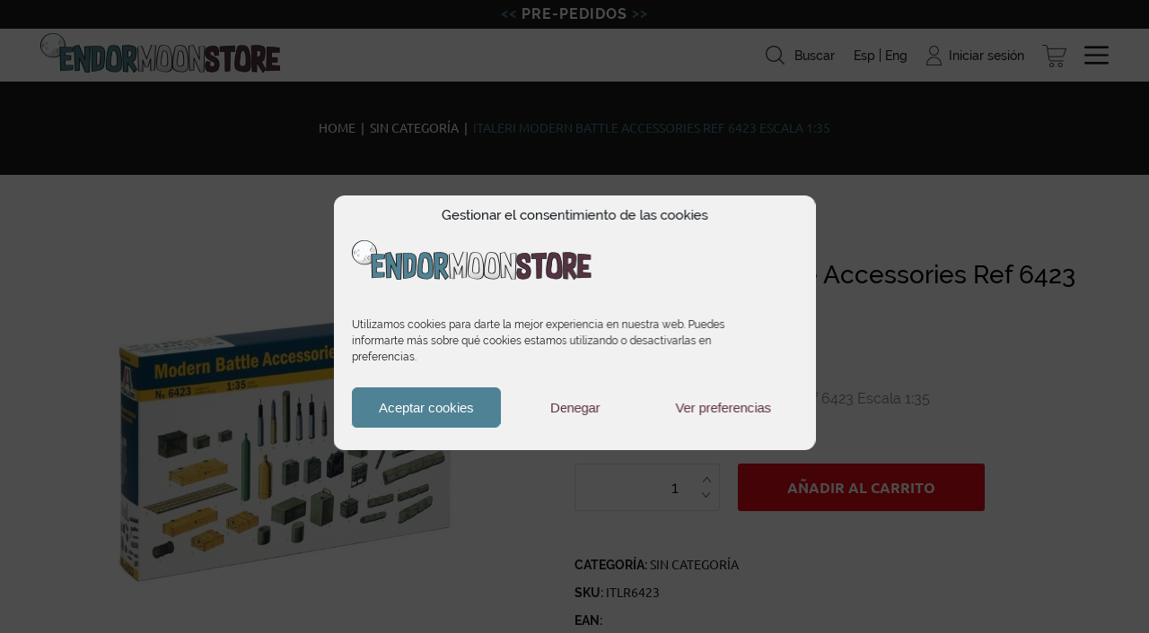

--- FILE ---
content_type: text/html; charset=UTF-8
request_url: https://endormoonstore.com/italeri-modern-battle-accessories-ref-6423-escala-1-35/
body_size: 20214
content:
<!DOCTYPE HTML>
<html lang="es">
<head>	
	<meta http-equiv="Content-Type" content="text/html; charset=utf-8" />
	<meta content="width=device-width, initial-scale=1, shrink-to-fit=no" name="viewport" />
	<title>Italeri Modern Battle Accessories Ref 6423 Escala 1:35 - EndormoonStore</title>
<link data-rocket-preload as="style" href="https://fonts.googleapis.com/css?family=Raleway%3A400%2C300%2C200%7CBarlow%20Condensed%3A700%7CUbuntu%3A700&#038;subset=latin&#038;display=swap" rel="preload">
<link href="https://fonts.googleapis.com/css?family=Raleway%3A400%2C300%2C200%7CBarlow%20Condensed%3A700%7CUbuntu%3A700&#038;subset=latin&#038;display=swap" media="print" onload="this.media=&#039;all&#039;" rel="stylesheet">
<noscript><link rel="stylesheet" href="https://fonts.googleapis.com/css?family=Raleway%3A400%2C300%2C200%7CBarlow%20Condensed%3A700%7CUbuntu%3A700&#038;subset=latin&#038;display=swap"></noscript>
	<meta name="keywords" content="" />
	<link rel="apple-touch-icon" sizes="180x180" href="https://endormoonstore.com/apple-touch-icon.png">
	<link rel="icon" type="image/png" sizes="32x32" href="https://endormoonstore.com/favicon-32x32.png">
	<link rel="icon" type="image/png" sizes="16x16" href="https://endormoonstore.com/favicon-16x16.png">
	<link rel="manifest" href="https://endormoonstore.com/site.webmanifest">
	<link rel="mask-icon" href="https://endormoonstore.com/safari-pinned-tab.svg" color="#4f8294">
	<meta name="msapplication-TileColor" content="#ffffff">
	<meta name="theme-color" content="#ffffff">
	<meta name='robots' content='index, follow, max-image-preview:large, max-snippet:-1, max-video-preview:-1' />
	<style>img:is([sizes="auto" i], [sizes^="auto," i]) { contain-intrinsic-size: 3000px 1500px }</style>
	<link rel="alternate" hreflang="es" href="https://endormoonstore.com/italeri-modern-battle-accessories-ref-6423-escala-1-35/" />
<link rel="alternate" hreflang="en" href="https://endormoonstore.com/en/italeri-modern-battle-accessories-ref-6423-escala-1-35/" />
<link rel="alternate" hreflang="x-default" href="https://endormoonstore.com/italeri-modern-battle-accessories-ref-6423-escala-1-35/" />

	<!-- This site is optimized with the Yoast SEO plugin v26.1.1 - https://yoast.com/wordpress/plugins/seo/ -->
	<link rel="canonical" href="https://endormoonstore.com/italeri-modern-battle-accessories-ref-6423-escala-1-35/" />
	<meta property="og:locale" content="es_ES" />
	<meta property="og:type" content="article" />
	<meta property="og:title" content="Italeri Modern Battle Accessories Ref 6423 Escala 1:35 - EndormoonStore" />
	<meta property="og:description" content="Italeri Modern Battle Accessories Ref 6423 Escala 1:35" />
	<meta property="og:url" content="https://endormoonstore.com/italeri-modern-battle-accessories-ref-6423-escala-1-35/" />
	<meta property="og:site_name" content="EndormoonStore" />
	<meta property="og:image" content="https://endormoonstore.com/wp-content/uploads/2018/05/italeri_modern_battle_accessories_ref_6423_escala_1-35-1.jpg" />
	<meta property="og:image:width" content="800" />
	<meta property="og:image:height" content="530" />
	<meta property="og:image:type" content="image/jpeg" />
	<meta name="twitter:card" content="summary_large_image" />
	<script type="application/ld+json" class="yoast-schema-graph">{"@context":"https://schema.org","@graph":[{"@type":"WebPage","@id":"https://endormoonstore.com/italeri-modern-battle-accessories-ref-6423-escala-1-35/","url":"https://endormoonstore.com/italeri-modern-battle-accessories-ref-6423-escala-1-35/","name":"Italeri Modern Battle Accessories Ref 6423 Escala 1:35 - EndormoonStore","isPartOf":{"@id":"https://endormoonstore.com/#website"},"primaryImageOfPage":{"@id":"https://endormoonstore.com/italeri-modern-battle-accessories-ref-6423-escala-1-35/#primaryimage"},"image":{"@id":"https://endormoonstore.com/italeri-modern-battle-accessories-ref-6423-escala-1-35/#primaryimage"},"thumbnailUrl":"https://endormoonstore.com/wp-content/uploads/2018/05/italeri_modern_battle_accessories_ref_6423_escala_1-35-1.jpg","datePublished":"2018-05-10T17:19:31+00:00","breadcrumb":{"@id":"https://endormoonstore.com/italeri-modern-battle-accessories-ref-6423-escala-1-35/#breadcrumb"},"inLanguage":"es","potentialAction":[{"@type":"ReadAction","target":["https://endormoonstore.com/italeri-modern-battle-accessories-ref-6423-escala-1-35/"]}]},{"@type":"ImageObject","inLanguage":"es","@id":"https://endormoonstore.com/italeri-modern-battle-accessories-ref-6423-escala-1-35/#primaryimage","url":"https://endormoonstore.com/wp-content/uploads/2018/05/italeri_modern_battle_accessories_ref_6423_escala_1-35-1.jpg","contentUrl":"https://endormoonstore.com/wp-content/uploads/2018/05/italeri_modern_battle_accessories_ref_6423_escala_1-35-1.jpg","width":800,"height":530,"caption":"Italeri Modern Battle Accessories Ref 6423 Escala 1:35-0"},{"@type":"BreadcrumbList","@id":"https://endormoonstore.com/italeri-modern-battle-accessories-ref-6423-escala-1-35/#breadcrumb","itemListElement":[{"@type":"ListItem","position":1,"name":"Tienda","item":"https://endormoonstore.com/tienda/"},{"@type":"ListItem","position":2,"name":"Italeri Modern Battle Accessories Ref 6423 Escala 1:35"}]},{"@type":"WebSite","@id":"https://endormoonstore.com/#website","url":"https://endormoonstore.com/","name":"EndormoonStore","description":"","potentialAction":[{"@type":"SearchAction","target":{"@type":"EntryPoint","urlTemplate":"https://endormoonstore.com/?s={search_term_string}"},"query-input":{"@type":"PropertyValueSpecification","valueRequired":true,"valueName":"search_term_string"}}],"inLanguage":"es"}]}</script>
	<!-- / Yoast SEO plugin. -->


<link rel='dns-prefetch' href='//static.addtoany.com' />
<link rel='dns-prefetch' href='//maps.googleapis.com' />
<link rel='dns-prefetch' href='//code.jivosite.com' />
<link rel='dns-prefetch' href='//fonts.googleapis.com' />
<link href='https://fonts.gstatic.com' crossorigin rel='preconnect' />
<link rel="alternate" type="application/rss+xml" title="EndormoonStore &raquo; Feed" href="https://endormoonstore.com/feed/" />
<link rel="alternate" type="application/rss+xml" title="EndormoonStore &raquo; Feed de los comentarios" href="https://endormoonstore.com/comments/feed/" />
<link rel='stylesheet' id='font-awesome-css' href='https://endormoonstore.com/wp-content/plugins/woocommerce-ajax-filters/berocket/assets/css/font-awesome.min.css?ver=b9c335fb0f4bace3a63b654b23d23b05' type='text/css' media='all' />
<link rel='stylesheet' id='berocket_aapf_widget-style-css' href='https://endormoonstore.com/wp-content/plugins/woocommerce-ajax-filters/assets/frontend/css/fullmain.min.css?ver=1.6.9.2' type='text/css' media='all' />
<style id='wp-emoji-styles-inline-css' type='text/css'>

	img.wp-smiley, img.emoji {
		display: inline !important;
		border: none !important;
		box-shadow: none !important;
		height: 1em !important;
		width: 1em !important;
		margin: 0 0.07em !important;
		vertical-align: -0.1em !important;
		background: none !important;
		padding: 0 !important;
	}
</style>
<link rel='stylesheet' id='wp-block-library-css' href='https://endormoonstore.com/wp-includes/css/dist/block-library/style.min.css?ver=b9c335fb0f4bace3a63b654b23d23b05' type='text/css' media='all' />
<style id='classic-theme-styles-inline-css' type='text/css'>
/*! This file is auto-generated */
.wp-block-button__link{color:#fff;background-color:#32373c;border-radius:9999px;box-shadow:none;text-decoration:none;padding:calc(.667em + 2px) calc(1.333em + 2px);font-size:1.125em}.wp-block-file__button{background:#32373c;color:#fff;text-decoration:none}
</style>
<link rel='stylesheet' id='sumo-pp-blocks-integration-css' href='https://endormoonstore.com/wp-content/plugins/sumopaymentplans/assets/blocks/frontend/index.css?ver=10.8.0' type='text/css' media='all' />
<style id='global-styles-inline-css' type='text/css'>
:root{--wp--preset--aspect-ratio--square: 1;--wp--preset--aspect-ratio--4-3: 4/3;--wp--preset--aspect-ratio--3-4: 3/4;--wp--preset--aspect-ratio--3-2: 3/2;--wp--preset--aspect-ratio--2-3: 2/3;--wp--preset--aspect-ratio--16-9: 16/9;--wp--preset--aspect-ratio--9-16: 9/16;--wp--preset--color--black: #000000;--wp--preset--color--cyan-bluish-gray: #abb8c3;--wp--preset--color--white: #ffffff;--wp--preset--color--pale-pink: #f78da7;--wp--preset--color--vivid-red: #cf2e2e;--wp--preset--color--luminous-vivid-orange: #ff6900;--wp--preset--color--luminous-vivid-amber: #fcb900;--wp--preset--color--light-green-cyan: #7bdcb5;--wp--preset--color--vivid-green-cyan: #00d084;--wp--preset--color--pale-cyan-blue: #8ed1fc;--wp--preset--color--vivid-cyan-blue: #0693e3;--wp--preset--color--vivid-purple: #9b51e0;--wp--preset--gradient--vivid-cyan-blue-to-vivid-purple: linear-gradient(135deg,rgba(6,147,227,1) 0%,rgb(155,81,224) 100%);--wp--preset--gradient--light-green-cyan-to-vivid-green-cyan: linear-gradient(135deg,rgb(122,220,180) 0%,rgb(0,208,130) 100%);--wp--preset--gradient--luminous-vivid-amber-to-luminous-vivid-orange: linear-gradient(135deg,rgba(252,185,0,1) 0%,rgba(255,105,0,1) 100%);--wp--preset--gradient--luminous-vivid-orange-to-vivid-red: linear-gradient(135deg,rgba(255,105,0,1) 0%,rgb(207,46,46) 100%);--wp--preset--gradient--very-light-gray-to-cyan-bluish-gray: linear-gradient(135deg,rgb(238,238,238) 0%,rgb(169,184,195) 100%);--wp--preset--gradient--cool-to-warm-spectrum: linear-gradient(135deg,rgb(74,234,220) 0%,rgb(151,120,209) 20%,rgb(207,42,186) 40%,rgb(238,44,130) 60%,rgb(251,105,98) 80%,rgb(254,248,76) 100%);--wp--preset--gradient--blush-light-purple: linear-gradient(135deg,rgb(255,206,236) 0%,rgb(152,150,240) 100%);--wp--preset--gradient--blush-bordeaux: linear-gradient(135deg,rgb(254,205,165) 0%,rgb(254,45,45) 50%,rgb(107,0,62) 100%);--wp--preset--gradient--luminous-dusk: linear-gradient(135deg,rgb(255,203,112) 0%,rgb(199,81,192) 50%,rgb(65,88,208) 100%);--wp--preset--gradient--pale-ocean: linear-gradient(135deg,rgb(255,245,203) 0%,rgb(182,227,212) 50%,rgb(51,167,181) 100%);--wp--preset--gradient--electric-grass: linear-gradient(135deg,rgb(202,248,128) 0%,rgb(113,206,126) 100%);--wp--preset--gradient--midnight: linear-gradient(135deg,rgb(2,3,129) 0%,rgb(40,116,252) 100%);--wp--preset--font-size--small: 13px;--wp--preset--font-size--medium: 20px;--wp--preset--font-size--large: 36px;--wp--preset--font-size--x-large: 42px;--wp--preset--spacing--20: 0.44rem;--wp--preset--spacing--30: 0.67rem;--wp--preset--spacing--40: 1rem;--wp--preset--spacing--50: 1.5rem;--wp--preset--spacing--60: 2.25rem;--wp--preset--spacing--70: 3.38rem;--wp--preset--spacing--80: 5.06rem;--wp--preset--shadow--natural: 6px 6px 9px rgba(0, 0, 0, 0.2);--wp--preset--shadow--deep: 12px 12px 50px rgba(0, 0, 0, 0.4);--wp--preset--shadow--sharp: 6px 6px 0px rgba(0, 0, 0, 0.2);--wp--preset--shadow--outlined: 6px 6px 0px -3px rgba(255, 255, 255, 1), 6px 6px rgba(0, 0, 0, 1);--wp--preset--shadow--crisp: 6px 6px 0px rgba(0, 0, 0, 1);}:where(.is-layout-flex){gap: 0.5em;}:where(.is-layout-grid){gap: 0.5em;}body .is-layout-flex{display: flex;}.is-layout-flex{flex-wrap: wrap;align-items: center;}.is-layout-flex > :is(*, div){margin: 0;}body .is-layout-grid{display: grid;}.is-layout-grid > :is(*, div){margin: 0;}:where(.wp-block-columns.is-layout-flex){gap: 2em;}:where(.wp-block-columns.is-layout-grid){gap: 2em;}:where(.wp-block-post-template.is-layout-flex){gap: 1.25em;}:where(.wp-block-post-template.is-layout-grid){gap: 1.25em;}.has-black-color{color: var(--wp--preset--color--black) !important;}.has-cyan-bluish-gray-color{color: var(--wp--preset--color--cyan-bluish-gray) !important;}.has-white-color{color: var(--wp--preset--color--white) !important;}.has-pale-pink-color{color: var(--wp--preset--color--pale-pink) !important;}.has-vivid-red-color{color: var(--wp--preset--color--vivid-red) !important;}.has-luminous-vivid-orange-color{color: var(--wp--preset--color--luminous-vivid-orange) !important;}.has-luminous-vivid-amber-color{color: var(--wp--preset--color--luminous-vivid-amber) !important;}.has-light-green-cyan-color{color: var(--wp--preset--color--light-green-cyan) !important;}.has-vivid-green-cyan-color{color: var(--wp--preset--color--vivid-green-cyan) !important;}.has-pale-cyan-blue-color{color: var(--wp--preset--color--pale-cyan-blue) !important;}.has-vivid-cyan-blue-color{color: var(--wp--preset--color--vivid-cyan-blue) !important;}.has-vivid-purple-color{color: var(--wp--preset--color--vivid-purple) !important;}.has-black-background-color{background-color: var(--wp--preset--color--black) !important;}.has-cyan-bluish-gray-background-color{background-color: var(--wp--preset--color--cyan-bluish-gray) !important;}.has-white-background-color{background-color: var(--wp--preset--color--white) !important;}.has-pale-pink-background-color{background-color: var(--wp--preset--color--pale-pink) !important;}.has-vivid-red-background-color{background-color: var(--wp--preset--color--vivid-red) !important;}.has-luminous-vivid-orange-background-color{background-color: var(--wp--preset--color--luminous-vivid-orange) !important;}.has-luminous-vivid-amber-background-color{background-color: var(--wp--preset--color--luminous-vivid-amber) !important;}.has-light-green-cyan-background-color{background-color: var(--wp--preset--color--light-green-cyan) !important;}.has-vivid-green-cyan-background-color{background-color: var(--wp--preset--color--vivid-green-cyan) !important;}.has-pale-cyan-blue-background-color{background-color: var(--wp--preset--color--pale-cyan-blue) !important;}.has-vivid-cyan-blue-background-color{background-color: var(--wp--preset--color--vivid-cyan-blue) !important;}.has-vivid-purple-background-color{background-color: var(--wp--preset--color--vivid-purple) !important;}.has-black-border-color{border-color: var(--wp--preset--color--black) !important;}.has-cyan-bluish-gray-border-color{border-color: var(--wp--preset--color--cyan-bluish-gray) !important;}.has-white-border-color{border-color: var(--wp--preset--color--white) !important;}.has-pale-pink-border-color{border-color: var(--wp--preset--color--pale-pink) !important;}.has-vivid-red-border-color{border-color: var(--wp--preset--color--vivid-red) !important;}.has-luminous-vivid-orange-border-color{border-color: var(--wp--preset--color--luminous-vivid-orange) !important;}.has-luminous-vivid-amber-border-color{border-color: var(--wp--preset--color--luminous-vivid-amber) !important;}.has-light-green-cyan-border-color{border-color: var(--wp--preset--color--light-green-cyan) !important;}.has-vivid-green-cyan-border-color{border-color: var(--wp--preset--color--vivid-green-cyan) !important;}.has-pale-cyan-blue-border-color{border-color: var(--wp--preset--color--pale-cyan-blue) !important;}.has-vivid-cyan-blue-border-color{border-color: var(--wp--preset--color--vivid-cyan-blue) !important;}.has-vivid-purple-border-color{border-color: var(--wp--preset--color--vivid-purple) !important;}.has-vivid-cyan-blue-to-vivid-purple-gradient-background{background: var(--wp--preset--gradient--vivid-cyan-blue-to-vivid-purple) !important;}.has-light-green-cyan-to-vivid-green-cyan-gradient-background{background: var(--wp--preset--gradient--light-green-cyan-to-vivid-green-cyan) !important;}.has-luminous-vivid-amber-to-luminous-vivid-orange-gradient-background{background: var(--wp--preset--gradient--luminous-vivid-amber-to-luminous-vivid-orange) !important;}.has-luminous-vivid-orange-to-vivid-red-gradient-background{background: var(--wp--preset--gradient--luminous-vivid-orange-to-vivid-red) !important;}.has-very-light-gray-to-cyan-bluish-gray-gradient-background{background: var(--wp--preset--gradient--very-light-gray-to-cyan-bluish-gray) !important;}.has-cool-to-warm-spectrum-gradient-background{background: var(--wp--preset--gradient--cool-to-warm-spectrum) !important;}.has-blush-light-purple-gradient-background{background: var(--wp--preset--gradient--blush-light-purple) !important;}.has-blush-bordeaux-gradient-background{background: var(--wp--preset--gradient--blush-bordeaux) !important;}.has-luminous-dusk-gradient-background{background: var(--wp--preset--gradient--luminous-dusk) !important;}.has-pale-ocean-gradient-background{background: var(--wp--preset--gradient--pale-ocean) !important;}.has-electric-grass-gradient-background{background: var(--wp--preset--gradient--electric-grass) !important;}.has-midnight-gradient-background{background: var(--wp--preset--gradient--midnight) !important;}.has-small-font-size{font-size: var(--wp--preset--font-size--small) !important;}.has-medium-font-size{font-size: var(--wp--preset--font-size--medium) !important;}.has-large-font-size{font-size: var(--wp--preset--font-size--large) !important;}.has-x-large-font-size{font-size: var(--wp--preset--font-size--x-large) !important;}
:where(.wp-block-post-template.is-layout-flex){gap: 1.25em;}:where(.wp-block-post-template.is-layout-grid){gap: 1.25em;}
:where(.wp-block-columns.is-layout-flex){gap: 2em;}:where(.wp-block-columns.is-layout-grid){gap: 2em;}
:root :where(.wp-block-pullquote){font-size: 1.5em;line-height: 1.6;}
</style>
<link rel='stylesheet' id='woocommerce-layout-css' href='https://endormoonstore.com/wp-content/plugins/woocommerce/assets/css/woocommerce-layout.css?ver=10.2.2' type='text/css' media='all' />
<link rel='stylesheet' id='woocommerce-smallscreen-css' href='https://endormoonstore.com/wp-content/plugins/woocommerce/assets/css/woocommerce-smallscreen.css?ver=10.2.2' type='text/css' media='only screen and (max-width: 768px)' />
<link rel='stylesheet' id='woocommerce-general-css' href='https://endormoonstore.com/wp-content/plugins/woocommerce/assets/css/woocommerce.css?ver=10.2.2' type='text/css' media='all' />
<style id='woocommerce-inline-inline-css' type='text/css'>
.woocommerce form .form-row .required { visibility: visible; }
</style>
<link rel='stylesheet' id='wpml-legacy-horizontal-list-0-css' href='https://endormoonstore.com/wp-content/plugins/sitepress-multilingual-cms/templates/language-switchers/legacy-list-horizontal/style.min.css?ver=1' type='text/css' media='all' />
<link rel='stylesheet' id='cmplz-general-css' href='https://endormoonstore.com/wp-content/plugins/complianz-gdpr/assets/css/cookieblocker.min.css?ver=1754293331' type='text/css' media='all' />
<link rel='stylesheet' id='brands-styles-css' href='https://endormoonstore.com/wp-content/plugins/woocommerce/assets/css/brands.css?ver=10.2.2' type='text/css' media='all' />
<link rel='stylesheet' id='animate-css' href='https://endormoonstore.com/wp-content/themes/base/assets/css/animate.css?ver=b9c335fb0f4bace3a63b654b23d23b05' type='text/css' media='all' />
<link rel='stylesheet' id='fuentes-css' href='https://endormoonstore.com/wp-content/themes/base/assets/css/fuentes.css?ver=b9c335fb0f4bace3a63b654b23d23b05' type='text/css' media='all' />
<link rel='stylesheet' id='reset-css' href='https://endormoonstore.com/wp-content/themes/base/assets/css/reset.css?ver=b9c335fb0f4bace3a63b654b23d23b05' type='text/css' media='all' />
<link rel='stylesheet' id='owl-base-css' href='https://endormoonstore.com/wp-content/themes/base/assets/js/owl-carousel/owl.carousel.min.css?ver=b9c335fb0f4bace3a63b654b23d23b05' type='text/css' media='all' />
<link rel='stylesheet' id='owl-theme-css' href='https://endormoonstore.com/wp-content/themes/base/assets/js/owl-carousel/owl.theme.default.min.css?ver=b9c335fb0f4bace3a63b654b23d23b05' type='text/css' media='all' />
<link rel='stylesheet' id='fancybox-css' href='https://endormoonstore.com/wp-content/themes/base/assets/js/fancybox/jquery.fancybox.min.css?ver=b9c335fb0f4bace3a63b654b23d23b05' type='text/css' media='all' />
<link rel='stylesheet' id='select2-css' href='https://endormoonstore.com/wp-content/plugins/woocommerce-ajax-filters/assets/frontend/css/select2.min.css?ver=b9c335fb0f4bace3a63b654b23d23b05' type='text/css' media='all' />
<link rel='stylesheet' id='simplebar-css' href='https://endormoonstore.com/wp-content/themes/base/assets/js/simplebar/simplebar.min.css?ver=b9c335fb0f4bace3a63b654b23d23b05' type='text/css' media='all' />
<link rel='stylesheet' id='flipster-css' href='https://endormoonstore.com/wp-content/themes/base/assets/js/flipster/jquery.flipster.min.css?ver=b9c335fb0f4bace3a63b654b23d23b05' type='text/css' media='all' />
<link rel='stylesheet' id='estilos-css' href='https://endormoonstore.com/wp-content/themes/base/assets/css/estilos.css?ver=b9c335fb0f4bace3a63b654b23d23b05' type='text/css' media='all' />
<link rel='stylesheet' id='responsive-css' href='https://endormoonstore.com/wp-content/themes/base/assets/css/responsive.css?ver=b9c335fb0f4bace3a63b654b23d23b05' type='text/css' media='all' />
<link rel='stylesheet' id='responsive-manu-css' href='https://endormoonstore.com/wp-content/themes/base/assets/css/responsive-manu.css?ver=b9c335fb0f4bace3a63b654b23d23b05' type='text/css' media='all' />
<link rel='stylesheet' id='flexible-shipping-free-shipping-css' href='https://endormoonstore.com/wp-content/plugins/flexible-shipping/assets/dist/css/free-shipping.css?ver=6.2.2.2' type='text/css' media='all' />
<link rel='stylesheet' id='wp-pagenavi-css' href='https://endormoonstore.com/wp-content/plugins/wp-pagenavi/pagenavi-css.css?ver=2.70' type='text/css' media='all' />
<link rel='stylesheet' id='sumo-pp-frontend-css' href='https://endormoonstore.com/wp-content/plugins/sumopaymentplans/assets/css/frontend.css?ver=10.8.0' type='text/css' media='all' />
<link rel='stylesheet' id='sumo-wcpo-frontend-css' href='https://endormoonstore.com/wp-content/plugins/sumopreorders/assets/css/frontend.css?ver=4.6.0' type='text/css' media='all' />
<link rel='stylesheet' id='addtoany-css' href='https://endormoonstore.com/wp-content/plugins/add-to-any/addtoany.min.css?ver=1.16' type='text/css' media='all' />
<style id='kadence-blocks-global-variables-inline-css' type='text/css'>
:root {--global-kb-font-size-sm:clamp(0.8rem, 0.73rem + 0.217vw, 0.9rem);--global-kb-font-size-md:clamp(1.1rem, 0.995rem + 0.326vw, 1.25rem);--global-kb-font-size-lg:clamp(1.75rem, 1.576rem + 0.543vw, 2rem);--global-kb-font-size-xl:clamp(2.25rem, 1.728rem + 1.63vw, 3rem);--global-kb-font-size-xxl:clamp(2.5rem, 1.456rem + 3.26vw, 4rem);--global-kb-font-size-xxxl:clamp(2.75rem, 0.489rem + 7.065vw, 6rem);}:root {--global-palette1: #3182CE;--global-palette2: #2B6CB0;--global-palette3: #1A202C;--global-palette4: #2D3748;--global-palette5: #4A5568;--global-palette6: #718096;--global-palette7: #EDF2F7;--global-palette8: #F7FAFC;--global-palette9: #ffffff;}
</style>
<link rel='stylesheet' id='kadence_slider_css-css' href='https://endormoonstore.com/wp-content/plugins/kadence-slider/css/ksp.css?ver=2.3.6' type='text/css' media='all' />

<script type="text/javascript" src="https://endormoonstore.com/wp-includes/js/jquery/jquery.min.js?ver=3.7.1" id="jquery-core-js"></script>
<script type="text/javascript" src="https://endormoonstore.com/wp-includes/js/jquery/jquery-migrate.min.js?ver=3.4.1" id="jquery-migrate-js"></script>
<script type="text/javascript" id="wpml-cookie-js-extra">
/* <![CDATA[ */
var wpml_cookies = {"wp-wpml_current_language":{"value":"es","expires":1,"path":"\/"}};
var wpml_cookies = {"wp-wpml_current_language":{"value":"es","expires":1,"path":"\/"}};
/* ]]> */
</script>
<script type="text/javascript" src="https://endormoonstore.com/wp-content/plugins/sitepress-multilingual-cms/res/js/cookies/language-cookie.js?ver=476000" id="wpml-cookie-js" defer="defer" data-wp-strategy="defer"></script>
<script type="text/javascript" id="addtoany-core-js-before">
/* <![CDATA[ */
window.a2a_config=window.a2a_config||{};a2a_config.callbacks=[];a2a_config.overlays=[];a2a_config.templates={};a2a_localize = {
	Share: "Compartir",
	Save: "Guardar",
	Subscribe: "Suscribir",
	Email: "Correo electrónico",
	Bookmark: "Marcador",
	ShowAll: "Mostrar todo",
	ShowLess: "Mostrar menos",
	FindServices: "Encontrar servicio(s)",
	FindAnyServiceToAddTo: "Encuentra al instante cualquier servicio para añadir a",
	PoweredBy: "Funciona con",
	ShareViaEmail: "Compartir por correo electrónico",
	SubscribeViaEmail: "Suscribirse a través de correo electrónico",
	BookmarkInYourBrowser: "Añadir a marcadores de tu navegador",
	BookmarkInstructions: "Presiona «Ctrl+D» o «\u2318+D» para añadir esta página a marcadores",
	AddToYourFavorites: "Añadir a tus favoritos",
	SendFromWebOrProgram: "Enviar desde cualquier dirección o programa de correo electrónico ",
	EmailProgram: "Programa de correo electrónico",
	More: "Más&#8230;",
	ThanksForSharing: "¡Gracias por compartir!",
	ThanksForFollowing: "¡Gracias por seguirnos!"
};

a2a_config.icon_color="#4d8193,#4d8193";
/* ]]> */
</script>
<script type="text/javascript" defer src="https://static.addtoany.com/menu/page.js" id="addtoany-core-js"></script>
<script type="text/javascript" defer src="https://endormoonstore.com/wp-content/plugins/add-to-any/addtoany.min.js?ver=1.1" id="addtoany-jquery-js"></script>
<script type="text/javascript" src="https://endormoonstore.com/wp-content/plugins/woocommerce/assets/js/jquery-blockui/jquery.blockUI.min.js?ver=2.7.0-wc.10.2.2" id="jquery-blockui-js" defer="defer" data-wp-strategy="defer"></script>
<script type="text/javascript" id="wc-add-to-cart-js-extra">
/* <![CDATA[ */
var wc_add_to_cart_params = {"ajax_url":"\/wp-admin\/admin-ajax.php","wc_ajax_url":"\/?wc-ajax=%%endpoint%%","i18n_view_cart":"Ver carrito","cart_url":"https:\/\/endormoonstore.com\/carrito\/","is_cart":"","cart_redirect_after_add":"no"};
/* ]]> */
</script>
<script type="text/javascript" src="https://endormoonstore.com/wp-content/plugins/woocommerce/assets/js/frontend/add-to-cart.min.js?ver=10.2.2" id="wc-add-to-cart-js" defer="defer" data-wp-strategy="defer"></script>
<script type="text/javascript" id="wc-single-product-js-extra">
/* <![CDATA[ */
var wc_single_product_params = {"i18n_required_rating_text":"Por favor elige una puntuaci\u00f3n","i18n_rating_options":["1 de 5 estrellas","2 de 5 estrellas","3 de 5 estrellas","4 de 5 estrellas","5 de 5 estrellas"],"i18n_product_gallery_trigger_text":"Ver galer\u00eda de im\u00e1genes a pantalla completa","review_rating_required":"yes","flexslider":{"rtl":false,"animation":"slide","smoothHeight":true,"directionNav":false,"controlNav":"thumbnails","slideshow":false,"animationSpeed":500,"animationLoop":false,"allowOneSlide":false},"zoom_enabled":"","zoom_options":[],"photoswipe_enabled":"","photoswipe_options":{"shareEl":false,"closeOnScroll":false,"history":false,"hideAnimationDuration":0,"showAnimationDuration":0},"flexslider_enabled":""};
/* ]]> */
</script>
<script type="text/javascript" src="https://endormoonstore.com/wp-content/plugins/woocommerce/assets/js/frontend/single-product.min.js?ver=10.2.2" id="wc-single-product-js" defer="defer" data-wp-strategy="defer"></script>
<script type="text/javascript" src="https://endormoonstore.com/wp-content/plugins/woocommerce/assets/js/js-cookie/js.cookie.min.js?ver=2.1.4-wc.10.2.2" id="js-cookie-js" defer="defer" data-wp-strategy="defer"></script>
<script type="text/javascript" id="woocommerce-js-extra">
/* <![CDATA[ */
var woocommerce_params = {"ajax_url":"\/wp-admin\/admin-ajax.php","wc_ajax_url":"\/?wc-ajax=%%endpoint%%","i18n_password_show":"Mostrar contrase\u00f1a","i18n_password_hide":"Ocultar contrase\u00f1a"};
/* ]]> */
</script>
<script type="text/javascript" src="https://endormoonstore.com/wp-content/plugins/woocommerce/assets/js/frontend/woocommerce.min.js?ver=10.2.2" id="woocommerce-js" defer="defer" data-wp-strategy="defer"></script>
<script data-service="acf-custom-maps" data-category="marketing" type="text/plain" data-cmplz-src="https://maps.googleapis.com/maps/api/js?key=AIzaSyA3nGbQc2FKtSbbkxg3nSx5MXXTNDOp0cc&amp;ver=b9c335fb0f4bace3a63b654b23d23b05" id="map-js"></script>
<script type="text/javascript" src="//code.jivosite.com/widget/zehLQ8gEhl?ver=b9c335fb0f4bace3a63b654b23d23b05" id="jivochat-js"></script>
<script type="text/javascript" src="https://endormoonstore.com/wp-content/themes/base/assets/js/arreglo.jquery.js?ver=b9c335fb0f4bace3a63b654b23d23b05" id="arreglo-js"></script>
<script type="text/javascript" src="https://endormoonstore.com/wp-content/themes/base/assets/js/owl-carousel/owl.carousel.js?ver=b9c335fb0f4bace3a63b654b23d23b05" id="owl-js"></script>
<script type="text/javascript" src="https://endormoonstore.com/wp-content/themes/base/assets/js/jquery.scrollTo.min.js?ver=b9c335fb0f4bace3a63b654b23d23b05" id="scroll-js"></script>
<script type="text/javascript" src="https://endormoonstore.com/wp-content/themes/base/assets/js/fancybox/jquery.fancybox.min.js?ver=b9c335fb0f4bace3a63b654b23d23b05" id="fancybox-js"></script>
<script type="text/javascript" src="https://endormoonstore.com/wp-content/plugins/woocommerce-ajax-filters/assets/frontend/js/select2.min.js?ver=b9c335fb0f4bace3a63b654b23d23b05" id="select2-js" data-wp-strategy="defer"></script>
<script type="text/javascript" src="https://endormoonstore.com/wp-content/themes/base/assets/js/wow.min.js?ver=b9c335fb0f4bace3a63b654b23d23b05" id="wow-js"></script>
<script type="text/javascript" src="https://endormoonstore.com/wp-content/themes/base/assets/js/jquery.animateNumber.min.js?ver=b9c335fb0f4bace3a63b654b23d23b05" id="animated-numbers-js"></script>
<script type="text/javascript" src="https://endormoonstore.com/wp-content/themes/base/assets/js/simplebar/simplebar.min.js?ver=b9c335fb0f4bace3a63b654b23d23b05" id="simplebar-js"></script>
<script type="text/javascript" src="https://endormoonstore.com/wp-content/themes/base/assets/js/jquery.awesomeCloud-0.2.js?ver=b9c335fb0f4bace3a63b654b23d23b05" id="cloud-js"></script>
<script type="text/javascript" src="https://endormoonstore.com/wp-content/themes/base/assets/js/flipster/jquery.flipster.min.js?ver=b9c335fb0f4bace3a63b654b23d23b05" id="flipster-js"></script>
<script type="text/javascript" src="https://endormoonstore.com/wp-content/themes/base/assets/js/handle-counter/handleCounter.js?ver=b9c335fb0f4bace3a63b654b23d23b05" id="counter-js"></script>
<script type="text/javascript" src="https://endormoonstore.com/wp-content/themes/base/assets/js/js.cookie.min.js?ver=b9c335fb0f4bace3a63b654b23d23b05" id="cookies-js"></script>
<script type="text/javascript" src="https://endormoonstore.com/wp-content/themes/base/assets/js/script.js?ver=b9c335fb0f4bace3a63b654b23d23b05" id="script-js"></script>
<script type="text/javascript" id="sumo-pp-single-product-js-extra">
/* <![CDATA[ */
var sumo_pp_single_product_params = {"wp_ajax_url":"https:\/\/endormoonstore.com\/wp-admin\/admin-ajax.php","product":"61463","get_wc_booking_deposit_fields_nonce":"72c89f3872","hide_product_price":"no","price_based_on":"sale-price","variation_deposit_form_template":"from-woocommerce"};
/* ]]> */
</script>
<script type="text/javascript" src="https://endormoonstore.com/wp-content/plugins/sumopaymentplans/assets/js/frontend/single-product.js?ver=10.8.0" id="sumo-pp-single-product-js"></script>
<script type="text/javascript" id="sumo-pp-checkout-js-extra">
/* <![CDATA[ */
var sumo_pp_checkout_params = {"wp_ajax_url":"https:\/\/endormoonstore.com\/wp-admin\/admin-ajax.php","is_user_logged_in":"","orderpp_nonce":"8ab1f11e64","can_user_deposit_payment":null,"maybe_prevent_from_hiding_guest_signup_form":"","current_page":"cart"};
/* ]]> */
</script>
<script type="text/javascript" src="https://endormoonstore.com/wp-content/plugins/sumopaymentplans/assets/js/frontend/checkout.js?ver=10.8.0" id="sumo-pp-checkout-js"></script>
<script type="text/javascript" id="sumo-pp-myaccount-js-extra">
/* <![CDATA[ */
var sumo_pp_myaccount_params = {"wp_ajax_url":"https:\/\/endormoonstore.com\/wp-admin\/admin-ajax.php","show_more_notes_label":"Show More","show_less_notes_label":"Show Less","myaccount_nonce":"0c1637c428"};
/* ]]> */
</script>
<script type="text/javascript" src="https://endormoonstore.com/wp-content/plugins/sumopaymentplans/assets/js/frontend/myaccount.js?ver=10.8.0" id="sumo-pp-myaccount-js"></script>
<script type="text/javascript" id="sumo-wcpo-frontend-js-extra">
/* <![CDATA[ */
var sumo_wcpo_frontend_params = {"wp_ajax_url":"https:\/\/endormoonstore.com\/wp-admin\/admin-ajax.php","default_add_to_cart_text":"A\u00f1adir al carrito","variation_data_template":"from-woocommerce","show_more_notes_label":"Show More","show_less_notes_label":"Show Less","confirm_before_cancel_notice":"Are you sure you want to cancel the preorder?"};
/* ]]> */
</script>
<script type="text/javascript" src="https://endormoonstore.com/wp-content/plugins/sumopreorders/assets/js/frontend.js?ver=4.6.0" id="sumo-wcpo-frontend-js"></script>
<script type="text/javascript" id="jquery-countdown-js-extra">
/* <![CDATA[ */
var jquery_countdown_params = [];
/* ]]> */
</script>
<script type="text/javascript" src="https://endormoonstore.com/wp-content/plugins/sumopreorders/assets/js/jquery-countdown.js?ver=4.6.0" id="jquery-countdown-js"></script>
<link rel="https://api.w.org/" href="https://endormoonstore.com/wp-json/" /><link rel="alternate" title="JSON" type="application/json" href="https://endormoonstore.com/wp-json/wp/v2/product/61463" /><link rel="EditURI" type="application/rsd+xml" title="RSD" href="https://endormoonstore.com/xmlrpc.php?rsd" />

<link rel='shortlink' href='https://endormoonstore.com/?p=61463' />
<link rel="alternate" title="oEmbed (JSON)" type="application/json+oembed" href="https://endormoonstore.com/wp-json/oembed/1.0/embed?url=https%3A%2F%2Fendormoonstore.com%2Fitaleri-modern-battle-accessories-ref-6423-escala-1-35%2F" />
<link rel="alternate" title="oEmbed (XML)" type="text/xml+oembed" href="https://endormoonstore.com/wp-json/oembed/1.0/embed?url=https%3A%2F%2Fendormoonstore.com%2Fitaleri-modern-battle-accessories-ref-6423-escala-1-35%2F&#038;format=xml" />
<meta name="generator" content="WPML ver:4.7.6 stt:1,2;" />
<style></style>			<style>.cmplz-hidden {
					display: none !important;
				}</style>	<noscript><style>.woocommerce-product-gallery{ opacity: 1 !important; }</style></noscript>
	<meta name="generator" content="WP Rocket 3.19.2.1" data-wpr-features="wpr_desktop" /></head>
<body data-cmplz=1 class="italeri-modern-battle-accessories-ref-6423-escala-1-35">
	
<header data-rocket-location-hash="639a8427519e153a208a5bba533a62d8" id="header">
	<div data-rocket-location-hash="0eab6eea0885ebce5d5046557a63a38f" id="topHeader">
		<a href="https://endormoonstore.com/pre-pedidos">Pre-pedidos</a>
	</div>

	<div data-rocket-location-hash="ebbc9cc4bcbadf8a6bba5d3fe104421a" id="mainHeader">
		<div data-rocket-location-hash="cccebdcc51ce7b803396a214a65f2a2f" id="logo">
			<a href="https://endormoonstore.com">
				<img src="https://endormoonstore.com/wp-content/uploads/2021/02/logo.png" title="EndormoonStore" alt="EndormoonStore"/>
				<img src="https://endormoonstore.com/wp-content/uploads/2021/02/logo-alt.png" title="EndormoonStore" alt="EndormoonStore"/>
			</a>
		</div>

		<nav id="menuSuperior">
			<div class="menu-menu-principal-container"><ul id="menu-menu-principal" class="menu"><li id="menu-item-19109" class="menu-item menu-item-type-post_type menu-item-object-page menu-item-home menu-item-19109"><a href="https://endormoonstore.com/">Inicio</a></li>
<li id="menu-item-19110" class="menu-item menu-item-type-custom menu-item-object-custom menu-item-19110"><a href="https://endormoonstore.com/pre-pedidos/">Pre-pedidos</a></li>
<li id="menu-item-19111" class="menu-item menu-item-type-custom menu-item-object-custom menu-item-19111"><a href="https://endormoonstore.com/figuras/">Figuras</a></li>
<li id="menu-item-19112" class="menu-item menu-item-type-custom menu-item-object-custom menu-item-19112"><a href="https://endormoonstore.com/miniaturas/">Miniaturas</a></li>
<li id="menu-item-19113" class="menu-item menu-item-type-custom menu-item-object-custom menu-item-19113"><a href="https://endormoonstore.com/modelismo/">Modelismo</a></li>
<li id="menu-item-28178" class="menu-item menu-item-type-post_type menu-item-object-page menu-item-28178"><a href="https://endormoonstore.com/marcas/">Marcas</a></li>
<li id="menu-item-28160" class="menu-item menu-item-type-taxonomy menu-item-object-category menu-item-28160"><a href="https://endormoonstore.com/blog/">Blog</a></li>
<li id="menu-item-28662" class="mobile-425 menu-item menu-item-type-post_type menu-item-object-page menu-item-28662"><a href="https://endormoonstore.com/mi-cuenta/">Mi cuenta</a></li>
</ul></div>		</nav>

		<nav id="menuTienda">
			<div id="contenedorMenuTienda">
				<div id="buscador">
					<span id="activadorBuscador">Buscar</span>
					<div id="contenedorBuscador">
								<form role="search" method="get" class="searchform" action="https://endormoonstore.com">
			<input type="text" value="" name="s" id="s" placeholder="¿Qué estas buscando hoy?"/>
			<button  id="searchsubmit" ><span class="lupa-buscador"></span></button>
		</form>
						</div>
				</div>

				<div id="selectorIdioma">
					<div id="activadorSelectorIdioma"></div>
					<ul>
						<li>
<div class="wpml-ls-sidebars-sidebar-1 wpml-ls wpml-ls-legacy-list-horizontal">
	<ul><li class="wpml-ls-slot-sidebar-1 wpml-ls-item wpml-ls-item-es wpml-ls-current-language wpml-ls-first-item wpml-ls-item-legacy-list-horizontal">
				<a href="https://endormoonstore.com/italeri-modern-battle-accessories-ref-6423-escala-1-35/" class="wpml-ls-link">
                    <span class="wpml-ls-native">Esp</span></a>
			</li><li class="wpml-ls-slot-sidebar-1 wpml-ls-item wpml-ls-item-en wpml-ls-last-item wpml-ls-item-legacy-list-horizontal">
				<a href="https://endormoonstore.com/en/italeri-modern-battle-accessories-ref-6423-escala-1-35/" class="wpml-ls-link">
                    <span class="wpml-ls-display">Eng</span></a>
			</li></ul>
</div>
</li>					</ul>
				</div>

				<div id="menuUsuario">
					<div id="contenedorMenuUsuario">
						<a class="menuUsuarioN0" href="https://endormoonstore.com/mi-cuenta">Iniciar sesión</a>
					</div>
				</div>

				<ul id="carrito">
					        <li><a class="menu-item cart-contents" href="https://endormoonstore.com/carrito/" title="Ver carrito">
	            </a></li>
        				</ul>

		   		<div id="activadorMenu"></div>
			</div>
		</nav>
	</div>

	<div data-rocket-location-hash="f0ca6f6679007f249cb0e71d3435542f" id="ajuste-altura"></div>
</header>
<section id="title" class="title-producto"">
	<div data-rocket-location-hash="dafb038ecfa607b38df0913950c4079e" class="ancho-limitado">
		 <div data-rocket-location-hash="70aaec9b2e1168fc5579958a5df28f9a" class="breadcrumbs"> <!-- Breadcrumb NavXT 7.4.1 -->
<span property="itemListElement" typeof="ListItem"><a property="item" typeof="WebPage" title="Ir a Home" href="https://endormoonstore.com" class="home" ><span property="name">Home</span></a><meta property="position" content="1"></span> &nbsp;|&nbsp; <span property="itemListElement" typeof="ListItem"><a property="item" typeof="WebPage" title="Go to the Sin categoría Categoría archives." href="https://endormoonstore.com/sin-categoria/" class="taxonomy product_cat" ><span property="name">Sin categoría</span></a><meta property="position" content="2"></span> &nbsp;|&nbsp; <span property="itemListElement" typeof="ListItem"><span property="name" class="post post-product current-item">Italeri Modern Battle Accessories Ref 6423 Escala 1:35</span><meta property="url" content="https://endormoonstore.com/italeri-modern-battle-accessories-ref-6423-escala-1-35/"><meta property="position" content="3"></span> </div> 			</div>
</section>

<section data-rocket-location-hash="8cb0396ba829929fc641c4dd408cf177" id="principal" class="single-product">
	<div data-rocket-location-hash="3631ca6672abfea0692e5f8eea5f7a8a" id="primary" class="content-area"><main data-rocket-location-hash="a2c599cf68db1a6fbefcd22d5fd798e8" id="main" class="site-main" role="main">
<div id="product-61463" class="product type-product post-61463 status-publish first instock product_cat-sin-categoria has-post-thumbnail taxable shipping-taxable purchasable product-type-simple">
	<div class="ancho-limitado">
		<div class="woocommerce-notices-wrapper"></div>		<div class="superior-producto">
			        <div class="galeriaProducto">
            
                                                <span class="imagenPrincipal">
                        <img src="https://endormoonstore.com/wp-content/uploads/2018/05/italeri_modern_battle_accessories_ref_6423_escala_1-35-1.jpg" alt="Italeri Modern Battle Accessories Ref 6423 Escala 1:35" title="Italeri Modern Battle Accessories Ref 6423 Escala 1:35"/>
                        <div class="hover-imagen"></div>
                    </span>
                    <div class="carruselGaleria owl-theme owl-carousel">
                
                <span class="itemGaleria activo">
                    <a href="https://endormoonstore.com/wp-content/uploads/2018/05/italeri_modern_battle_accessories_ref_6423_escala_1-35-1.jpg" data-fancybox="galeria-producto"></a>
                    <img src="https://endormoonstore.com/wp-content/uploads/2018/05/italeri_modern_battle_accessories_ref_6423_escala_1-35-1-300x300.jpg" alt="Italeri Modern Battle Accessories Ref 6423 Escala 1:35" title="Italeri Modern Battle Accessories Ref 6423 Escala 1:35"/>
                </span>
            
            </div>

            <div class="carruselGaleriaResponsive owl-theme owl-carousel">
                                    <a class="imagenPrincipal" href="https://endormoonstore.com/wp-content/uploads/2018/05/italeri_modern_battle_accessories_ref_6423_escala_1-35-1.jpg" data-fancybox="galeria-producto-responsive">
                        <img src="https://endormoonstore.com/wp-content/uploads/2018/05/italeri_modern_battle_accessories_ref_6423_escala_1-35-1.jpg" alt="Italeri Modern Battle Accessories Ref 6423 Escala 1:35" title="Italeri Modern Battle Accessories Ref 6423 Escala 1:35"/>
                        <div class="hover-imagen"></div>
                    </a>
                            </div>

            <script type="text/javascript">
                $('.carruselGaleriaResponsive').owlCarousel({
                    items: 1,
                    loop: true,
                    dots: false,
                    autoHeight:true,
                    autoplay:true,
                    autoplayHoverPause:true,
                    autoplayTimeout:4000,
                });

                $('.carruselGaleria').owlCarousel({
                    responsive:{
                        0: {
                            items: 3
                        },
                        501: {
                            items: 4
                        },
                        601: {
                            items: 5
                        },
                        701: {
                            items: 6
                        },
                        768: {
                            items: 3
                        },
                        851: {
                            items: 4
                        },
                        951: {
                            items: 5
                        },
                        1151: {
                            items: 6
                        },
                        1301: {
                            items: 7
                        }
                    },
                    margin: 10,
                    loop: false,
                    dots: false,
                    autoHeight:true,
                    autoplay:true,
                    autoplayHoverPause:true,
                    autoplayTimeout:4000,
                })

                $('.itemGaleria').click(function(){
                    if(!$(this).hasClass('activo')){
                        $('.itemGaleria.activo').removeClass('activo');
                        var elected = $(this);
                        $('.imagenPrincipal').fadeOut('slow', function(){
                            elected.addClass('activo');
                            $(this).find('img').attr('src', elected.find('a').attr('href'));
                            $(this).fadeIn('slow');
                        })
                    }
                })

                $('.imagenPrincipal').click(function(){
                    $('.carruselGaleria .itemGaleria.activo a').click();
                })

                $(document).ready(function(){
                    resizeImagenProducto();
                    $(window).resize(function(){
                        resizeImagenProducto();
                    })
                })

                function resizeImagenProducto(){
                    $('.imagenPrincipal').css('height','auto');

                    var w = $('.imagenPrincipal').width();
                    var h = (w * 725) / 782;

                    $('.imagenPrincipal').css('height', h+'px');
                }
            </script>
        </div>
        			<div class="summary-producto">
				<div class="labels-producto">
					<span class="con-stock">En existencias</span><span class="ultima-unidad">Última unidad</span>				</div>

				<h1 class="product_title entry-title">Italeri Modern Battle Accessories Ref 6423 Escala 1:35</h1><p class="price"><span class="woocommerce-Price-amount amount"><bdi>8,95<span class="woocommerce-Price-currencySymbol">&euro;</span></bdi></span></p>
<div class="woocommerce-product-details__short-description">
	<p>Italeri Modern Battle Accessories Ref 6423 Escala 1:35</p>
</div>
<p class="stock in-stock">1 disponibles</p>

	
	<form class="cart" action="https://endormoonstore.com/italeri-modern-battle-accessories-ref-6423-escala-1-35/" method="post" enctype='multipart/form-data'>
		
		<div class="quantity">
		<label class="screen-reader-text" for="quantity_693aecac2901f">Italeri Modern Battle Accessories Ref 6423 Escala 1:35 cantidad</label>
	<input
		type="hidden"
				id="quantity_693aecac2901f"
		class="input-text qty text"
		name="quantity"
		value="1"
		aria-label="Cantidad de productos"
				min="1"
					max="1"
							step="1"
			placeholder=""
			inputmode="numeric"
			autocomplete="off"
			/>
	</div>

		<button type="submit" name="add-to-cart" value="61463" class="single_add_to_cart_button button alt">Añadir al carrito</button>

			</form>

	

									<div class="qty-atc-product">
						<div class="handle-counter" id="handleCounter">
		                    <button class="counter-minus btn btn-primary"></button>
		                    <input type="text" value="1" name="unidades" id="unidades">
		                    <button class="counter-plus btn btn-primary disabled"></button>
		                </div>

		                <button id="boton-atc">Añadir al carrito</button>

		                <script type="text/javascript">
		                	$(document).ready(function(){
		                		var options = { minimum: 1, maximize: 1, onChange: valChanged };
		    					$('#handleCounter').handleCounter(options);

		    					$('#boton-atc').click(function(e){
		    						e.preventDefault();
		    						$(this).parent().parent().find('.single_add_to_cart_button').click();
		    					})
		    				});

		    				function valChanged(d) {
								$('.quantity .qty').val(d);
								$('.quantity .qty').trigger('change');
							}
		                </script>
					</div>
				
				<div class="meta-info-product">
					<span>
												<strong>Categoría:</strong> 
						<a href="https://endormoonstore.com/sin-categoria/">Sin categoría</a>					</span>
					<span>
						<strong>SKU:</strong>
						ITLR6423					</span>
					<span>
						<strong>EAN:</strong>
											</span>
				</div>
			</div>			
		</div>
	</div>

	<div class="inferior-producto">
		<div id="activador-tabs-single">Descripción</div>
		
	<div class="woocommerce-tabs wc-tabs-wrapper">
		<ul class="tabs wc-tabs" role="tablist">
							<li role="presentation" class="description_tab" id="tab-title-description">
					<a href="#tab-description" role="tab" aria-controls="tab-description">
						Descripción					</a>
				</li>
							<li role="presentation" class="additional_information_tab" id="tab-title-additional_information">
					<a href="#tab-additional_information" role="tab" aria-controls="tab-additional_information">
						Especificaciones técnicas					</a>
				</li>
							<li role="presentation" class="reviews_tab" id="tab-title-reviews">
					<a href="#tab-reviews" role="tab" aria-controls="tab-reviews">
						Reseñas de clientes					</a>
				</li>
					</ul>
					<div class="woocommerce-Tabs-panel woocommerce-Tabs-panel--description panel entry-content wc-tab" id="tab-description" role="tabpanel" aria-labelledby="tab-title-description">
				

<p>Italeri Modern Battle Accessories Ref 6423 Escala 1:35</p>
<h3></h3>
<div data-canvas-width="533.8465337316587" data-angle="0" data-font-name="Times"><span>&nbsp;</span></div>
<p>La maqueta viene sin montar ni montar.&nbsp;</p>
<p>Escala: 1:35</p>
<p>Material: Plastico.</p>
<p>Dimensiones Modelo:&nbsp;</p>
<p><span>Dimensiones Caja.:&nbsp;<span>258 x 162 x 38 mm</span></span></p>
<p>MPM: ITLR6423</p>
<p>EAN: 8001283064231<span><br /></span></p>
			</div>
					<div class="woocommerce-Tabs-panel woocommerce-Tabs-panel--additional_information panel entry-content wc-tab" id="tab-additional_information" role="tabpanel" aria-labelledby="tab-title-additional_information">
				

<table class="woocommerce-product-attributes shop_attributes" aria-label="Detalles del producto">
			<tr class="woocommerce-product-attributes-item woocommerce-product-attributes-item--weight">
			<th class="woocommerce-product-attributes-item__label" scope="row">Peso</th>
			<td class="woocommerce-product-attributes-item__value">0,3 kg</td>
		</tr>
	</table>
			</div>
					<div class="woocommerce-Tabs-panel woocommerce-Tabs-panel--reviews panel entry-content wc-tab" id="tab-reviews" role="tabpanel" aria-labelledby="tab-title-reviews">
							</div>
		
			</div>


		<div class="productos-relacionados">
			<h2>Productos relacionados</h2>
			        <div class="contenedor-carrusel-productos">
            <div class="carrusel-productos owl-carousel owl-theme">
                        <div class="itemProduct">
            <a href="https://endormoonstore.com/leatherface-texas-chainsaw-massacre-2022-1-18-scale-preveiws-exclusive-figure/">
                <div class="imageProduct">
                                        <img src="https://endormoonstore.com/wp-content/uploads/2022/11/Leatherface-Texas-Chainsaw-Massacre-2022-PX-Preveiws-Exclusive-Figure-1-308x435.jpg" alt="Leatherface Texas Chainsaw Massacre 2022 1/18 Scale Preveiws Exclusive Figure" title="Leatherface Texas Chainsaw Massacre 2022 1/18 Scale Preveiws Exclusive Figure"/>
                                    </div>
                <h3>Leatherface Texas Chainsaw Massacre 2022 1/18 Scale Preveiws Exclusive Figure</h3>
                <span class="priceProduct">
                    <span class="woocommerce-Price-amount amount"><bdi>28,45<span class="woocommerce-Price-currencySymbol">&euro;</span></bdi></span>                </span>
            </a>
        </div>
                <div class="itemProduct">
            <a href="https://endormoonstore.com/hatsune-miku-conceptual-series-vol-3-luminasta/">
                <div class="imageProduct">
                                        <img src="https://endormoonstore.com/wp-content/uploads/2025/04/Hatsune-Miku-Conceptual-Series-Vol.3-Luminasta-1-350x368.jpg" alt="Hatsune Miku Conceptual Series Vol.3 Luminasta" title="Hatsune Miku Conceptual Series Vol.3 Luminasta"/>
                                    </div>
                <h3>Hatsune Miku Conceptual Series Vol.3 Luminasta</h3>
                <span class="priceProduct">
                    <span class="woocommerce-Price-amount amount"><bdi>19,90<span class="woocommerce-Price-currencySymbol">&euro;</span></bdi></span>                </span>
            </a>
        </div>
                <div class="itemProduct">
            <a href="https://endormoonstore.com/corpse-bride-set-figuras-la-novia-cadaver-sd-toys/">
                <div class="imageProduct">
                                        <img src="https://endormoonstore.com/wp-content/uploads/2025/02/Corpse-Bride-Set-Figuras-La-Novia-Cadaver-Victor-Van-Dort-y-Emily-1-350x307.jpg" alt="Corpse Bride Set Figuras La Novia Cadáver Sd Toys" title="Corpse Bride Set Figuras La Novia Cadáver Sd Toys"/>
                                    </div>
                <h3>Corpse Bride Set Figuras La Novia Cadáver Sd Toys</h3>
                <span class="priceProduct">
                    <span class="woocommerce-Price-amount amount"><bdi>48,90<span class="woocommerce-Price-currencySymbol">&euro;</span></bdi></span>                </span>
            </a>
        </div>
                <div class="itemProduct">
            <a href="https://endormoonstore.com/hajime-saito-rurouni-kenshin-s-h-figuarts/">
                <div class="imageProduct">
                                        <img src="https://endormoonstore.com/wp-content/uploads/2025/01/Hajime-Saito-Rurouni-Kenshin-SH-Figuarts-1-291x435.jpg" alt="Hajime Saito Rurouni Kenshin S.H Figuarts" title="Hajime Saito Rurouni Kenshin S.H Figuarts"/>
                                    </div>
                <h3>Hajime Saito Rurouni Kenshin S.H Figuarts</h3>
                <span class="priceProduct">
                    <span class="woocommerce-Price-amount amount"><bdi>56,95<span class="woocommerce-Price-currencySymbol">&euro;</span></bdi></span>                </span>
            </a>
        </div>
                <div class="itemProduct">
            <a href="https://endormoonstore.com/blood-angels-sanguinary-guard-2-with-angelus-boltgun-and-encarmine-spear-warhammer-40k/">
                <div class="imageProduct">
                                        <img src="https://endormoonstore.com/wp-content/uploads/2025/08/blood-angels-sanguinary-guard-2-angelus-boltgun-encarmine-spear-warhammer-40k-290x435.webp" alt="Blood Angels Sanguinary Guard 2 with Angelus Boltgun and Encarmine Spear Warhammer 40K" title="Blood Angels Sanguinary Guard 2 with Angelus Boltgun and Encarmine Spear Warhammer 40K"/>
                                    </div>
                <h3>Blood Angels Sanguinary Guard 2 with Angelus Boltgun and Encarmine Spear Warhammer 40K</h3>
                <span class="priceProduct">
                    <span class="woocommerce-Price-amount amount"><bdi>48,90<span class="woocommerce-Price-currencySymbol">&euro;</span></bdi></span>                </span>
            </a>
        </div>
                <div class="itemProduct">
            <a href="https://endormoonstore.com/marvel-legends-series-yondu-guardians-of-the-galaxy/">
                <div class="imageProduct">
                                        <img src="https://endormoonstore.com/wp-content/uploads/2023/05/Marvel-Legends-Series-Yondu-Guardians-of-the-Galaxy-1-350x350.jpg" alt="Marvel Legends Series Yondu Guardians of the Galaxy" title="Marvel Legends Series Yondu Guardians of the Galaxy"/>
                                    </div>
                <h3>Marvel Legends Series Yondu Guardians of the Galaxy</h3>
                <span class="priceProduct">
                    <span class="woocommerce-Price-amount amount"><bdi>26,95<span class="woocommerce-Price-currencySymbol">&euro;</span></bdi></span>                </span>
            </a>
        </div>
                <div class="itemProduct">
            <a href="https://endormoonstore.com/sasuke-uchiha-naruto-shippuden-pop-up-parade/">
                <div class="imageProduct">
                                        <img src="https://endormoonstore.com/wp-content/uploads/2022/11/Sasuke-Uchiha-Naruto-Shippuden-Pop-Up-Parade-1-350x432.jpeg" alt="Sasuke Uchiha Naruto Shippuden Pop Up Parade" title="Sasuke Uchiha Naruto Shippuden Pop Up Parade"/>
                                    </div>
                <h3>Sasuke Uchiha Naruto Shippuden Pop Up Parade</h3>
                <span class="priceProduct">
                    <del aria-hidden="true"><span class="woocommerce-Price-amount amount"><bdi>40,85<span class="woocommerce-Price-currencySymbol">&euro;</span></bdi></span></del> <span class="screen-reader-text">El precio original era: 40,85&euro;.</span><ins aria-hidden="true"><span class="woocommerce-Price-amount amount"><bdi>38,90<span class="woocommerce-Price-currencySymbol">&euro;</span></bdi></span></ins><span class="screen-reader-text">El precio actual es: 38,90&euro;.</span>                </span>
            </a>
        </div>
                <div class="itemProduct">
            <a href="https://endormoonstore.com/star-wars-the-clone-wars-captain-rex-premier-collection-statue/">
                <div class="imageProduct">
                                        <img src="https://endormoonstore.com/wp-content/uploads/2021/09/Star-Wars-The-Clone-Wars-Captain-Rex-Premier-Collection-Statue-1-350x350.jpg" alt="Star Wars The Clone Wars Captain Rex Premier Collection Statue" title="Star Wars The Clone Wars Captain Rex Premier Collection Statue"/>
                                    </div>
                <h3>Star Wars The Clone Wars Captain Rex Premier Collection Statue</h3>
                <span class="priceProduct">
                    <del aria-hidden="true"><span class="woocommerce-Price-amount amount"><bdi>146,95<span class="woocommerce-Price-currencySymbol">&euro;</span></bdi></span></del> <span class="screen-reader-text">El precio original era: 146,95&euro;.</span><ins aria-hidden="true"><span class="woocommerce-Price-amount amount"><bdi>94,95<span class="woocommerce-Price-currencySymbol">&euro;</span></bdi></span></ins><span class="screen-reader-text">El precio actual es: 94,95&euro;.</span>                </span>
            </a>
        </div>
                <div class="itemProduct">
            <a href="https://endormoonstore.com/mysterio-spider-man-marvel-legends-series/">
                <div class="imageProduct">
                                        <img src="https://endormoonstore.com/wp-content/uploads/2025/10/mysterio-spiderman-marvel-legends-series-blister-retro-350x350.webp" alt="Mysterio Spider-Man Marvel Legends Series" title="Mysterio Spider-Man Marvel Legends Series"/>
                                    </div>
                <h3>Mysterio Spider-Man Marvel Legends Series</h3>
                <span class="priceProduct">
                    <span class="woocommerce-Price-amount amount"><bdi>23,90<span class="woocommerce-Price-currencySymbol">&euro;</span></bdi></span>                </span>
            </a>
        </div>
                <div class="itemProduct">
            <a href="https://endormoonstore.com/marvels-falcon-marvel-legends-series/">
                <div class="imageProduct">
                                        <img src="https://endormoonstore.com/wp-content/uploads/2021/09/Marvels-Falcon-Marvel-Legends-Series-1-350x350.jpg" alt="Marvel&#8217;s Falcon Marvel Legends Series" title="Marvel&#8217;s Falcon Marvel Legends Series"/>
                                    </div>
                <h3>Marvel&#8217;s Falcon Marvel Legends Series</h3>
                <span class="priceProduct">
                    <span class="woocommerce-Price-amount amount"><bdi>23,90<span class="woocommerce-Price-currencySymbol">&euro;</span></bdi></span>                </span>
            </a>
        </div>
                <div class="itemProduct">
            <a href="https://endormoonstore.com/cyclops-x-men-97-marvel-legends-series/">
                <div class="imageProduct">
                                        <img src="https://endormoonstore.com/wp-content/uploads/2025/09/cyclops-x-men-97-marvel-legends-series-blister-350x350.webp" alt="Cyclops X-Men 97 Marvel Legends Series" title="Cyclops X-Men 97 Marvel Legends Series"/>
                                    </div>
                <h3>Cyclops X-Men 97 Marvel Legends Series</h3>
                <span class="priceProduct">
                    <span class="woocommerce-Price-amount amount"><bdi>23,90<span class="woocommerce-Price-currencySymbol">&euro;</span></bdi></span>                </span>
            </a>
        </div>
                <div class="itemProduct">
            <a href="https://endormoonstore.com/flash-dc-universe-the-flash-s-h-figuarts/">
                <div class="imageProduct">
                                        <img src="https://endormoonstore.com/wp-content/uploads/2024/02/Flash-DC-Universe-The-Flash-S.H-Figuarts-1-311x435.jpg" alt="Flash DC Universe The Flash S.H Figuarts" title="Flash DC Universe The Flash S.H Figuarts"/>
                                    </div>
                <h3>Flash DC Universe The Flash S.H Figuarts</h3>
                <span class="priceProduct">
                    <span class="woocommerce-Price-amount amount"><bdi>68,50<span class="woocommerce-Price-currencySymbol">&euro;</span></bdi></span>                </span>
            </a>
        </div>
                    </div>
            <span class="cp_prev"></span>
            <span class="cp_next"></span>
        </div>
        		</div>

		<div class="productos-venta-cruzada">
			<h2>Te puede interesar</h2>
			        <div class="contenedor-carrusel-productos">
            <div class="carrusel-productos owl-carousel owl-theme">
                        <div class="itemProduct">
            <a href="https://endormoonstore.com/asuka-shikinami-langley-30th-anniversary-ver-evangelion-3-01-0-thrice-upon-a-time-luminasta/">
                <div class="imageProduct">
                                        <img src="https://endormoonstore.com/wp-content/uploads/2025/05/asuka-shikinami-langley-luminasta-pose-accion-evangelion-350x368.jpg" alt="Asuka Shikinami Langley 30th Anniversary Ver. Evangelion: 3.0+1.0 Thrice Upon a Time Luminasta" title="Asuka Shikinami Langley 30th Anniversary Ver. Evangelion: 3.0+1.0 Thrice Upon a Time Luminasta"/>
                                    </div>
                <h3>Asuka Shikinami Langley 30th Anniversary Ver. Evangelion: 3.0+1.0 Thrice Upon a Time Luminasta</h3>
                <span class="priceProduct">
                    <span class="woocommerce-Price-amount amount"><bdi>21,50<span class="woocommerce-Price-currencySymbol">&euro;</span></bdi></span>                </span>
            </a>
        </div>
                <div class="itemProduct">
            <a href="https://endormoonstore.com/asuka-shikinami-langley-rebuild-of-evangelion-s-h-figuarts/">
                <div class="imageProduct">
                                        <img src="https://endormoonstore.com/wp-content/uploads/2025/07/asuka-shikinami-langley-rebuild-evangelion-sh-figuarts-figura-accion-conmemoracion-30th-326x435.jpg" alt="Asuka Shikinami Langley Rebuild of Evangelion S.H Figuarts" title="Asuka Shikinami Langley Rebuild of Evangelion S.H Figuarts"/>
                                    </div>
                <h3>Asuka Shikinami Langley Rebuild of Evangelion S.H Figuarts</h3>
                <span class="priceProduct">
                    <span class="woocommerce-Price-amount amount"><bdi>56,90<span class="woocommerce-Price-currencySymbol">&euro;</span></bdi></span>                </span>
            </a>
        </div>
                <div class="itemProduct">
            <a href="https://endormoonstore.com/star-wars-manadalorian-y-grogu-peluche-mattel/">
                <div class="imageProduct">
                                        <img src="https://endormoonstore.com/wp-content/uploads/2023/03/Star-Wars-Mandalorian-and-Grogu-Peluche-Electronico-Mattel-1-350x400.jpg" alt="Star Wars Manadalorian y Grogu Peluche Mattel" title="Star Wars Manadalorian y Grogu Peluche Mattel"/>
                                    </div>
                <h3>Star Wars Manadalorian y Grogu Peluche Mattel</h3>
                <span class="priceProduct">
                    <span class="woocommerce-Price-amount amount"><bdi>39,95<span class="woocommerce-Price-currencySymbol">&euro;</span></bdi></span>                </span>
            </a>
        </div>
                <div class="itemProduct">
            <a href="https://endormoonstore.com/suko-mothra-godzilla-x-kong-the-new-empire-s-h-monsterarts/">
                <div class="imageProduct">
                                        <img src="https://endormoonstore.com/wp-content/uploads/2024/08/Suko-Mothra-Godzilla-x-Kong-The-New-Empire-S.H.MonsterArts-1-350x280.jpg" alt="Suko &#038; Mothra Godzilla x Kong: The New Empire S.H.MonsterArts" title="Suko &#038; Mothra Godzilla x Kong: The New Empire S.H.MonsterArts"/>
                                    </div>
                <h3>Suko &#038; Mothra Godzilla x Kong: The New Empire S.H.MonsterArts</h3>
                <span class="priceProduct">
                    <span class="woocommerce-Price-amount amount"><bdi>76,90<span class="woocommerce-Price-currencySymbol">&euro;</span></bdi></span>                </span>
            </a>
        </div>
                <div class="itemProduct">
            <a href="https://endormoonstore.com/the-joker-5-points-batman-1989/">
                <div class="imageProduct">
                                        <img src="https://endormoonstore.com/wp-content/uploads/2024/09/The-Joker-5-Points-Batman-1989-1-350x350.jpg" alt="The Joker 5 Points Batman (1989)" title="The Joker 5 Points Batman (1989)"/>
                                    </div>
                <h3>The Joker 5 Points Batman (1989)</h3>
                <span class="priceProduct">
                    <span class="woocommerce-Price-amount amount"><bdi>22,45<span class="woocommerce-Price-currencySymbol">&euro;</span></bdi></span>                </span>
            </a>
        </div>
                <div class="itemProduct">
            <a href="https://endormoonstore.com/son-goku-and-dragon-dragon-ball-tamashii-art/">
                <div class="imageProduct">
                                        <img src="https://endormoonstore.com/wp-content/uploads/2025/03/Son-Goku-and-Dragon-Dragon-Ball-Tamashii-Art-1-350x347.jpg" alt="Son Goku and Dragon Dragon Ball Tamashii Art" title="Son Goku and Dragon Dragon Ball Tamashii Art"/>
                                    </div>
                <h3>Son Goku and Dragon Dragon Ball Tamashii Art</h3>
                <span class="priceProduct">
                    <span class="woocommerce-Price-amount amount"><bdi>181,45<span class="woocommerce-Price-currencySymbol">&euro;</span></bdi></span>                </span>
            </a>
        </div>
                <div class="itemProduct">
            <a href="https://endormoonstore.com/star-wars-the-vintage-collection-the-mandalorian/">
                <div class="imageProduct">
                                        <img src="https://endormoonstore.com/wp-content/uploads/2020/11/Star-Wars-The-Vintage-Collection-The-Mandalorian-1-288x435.jpg" alt="Star Wars The Vintage Collection The Mandalorian" title="Star Wars The Vintage Collection The Mandalorian"/>
                                    </div>
                <h3>Star Wars The Vintage Collection The Mandalorian</h3>
                <span class="priceProduct">
                    <span class="woocommerce-Price-amount amount"><bdi>17,85<span class="woocommerce-Price-currencySymbol">&euro;</span></bdi></span>                </span>
            </a>
        </div>
                <div class="itemProduct">
            <a href="https://endormoonstore.com/chainsaw-man-chainsaw-man-figuarts-mini/">
                <div class="imageProduct">
                                        <img src="https://endormoonstore.com/wp-content/uploads/2023/07/Chainsaw-Man-Chainsaw-Man-Figuarts-mini-1-311x435.jpg" alt="Chainsaw Man Chainsaw Man Figuarts mini" title="Chainsaw Man Chainsaw Man Figuarts mini"/>
                                    </div>
                <h3>Chainsaw Man Chainsaw Man Figuarts mini</h3>
                <span class="priceProduct">
                    <span class="woocommerce-Price-amount amount"><bdi>21,90<span class="woocommerce-Price-currencySymbol">&euro;</span></bdi></span>                </span>
            </a>
        </div>
                <div class="itemProduct">
            <a href="https://endormoonstore.com/marvels-colossus-deadpool-legacy-collection-marvel-legends-series/">
                <div class="imageProduct">
                                        <img src="https://endormoonstore.com/wp-content/uploads/2024/08/Marvel´s-Colossus-Deadpool-Legacy-Collection-Marvel-Legends-Series-1-350x350.jpg" alt="Marvel´s Colossus Deadpool Legacy Collection Marvel Legends Series" title="Marvel´s Colossus Deadpool Legacy Collection Marvel Legends Series"/>
                                    </div>
                <h3>Marvel´s Colossus Deadpool Legacy Collection Marvel Legends Series</h3>
                <span class="priceProduct">
                    <span class="woocommerce-Price-amount amount"><bdi>46,90<span class="woocommerce-Price-currencySymbol">&euro;</span></bdi></span>                </span>
            </a>
        </div>
                <div class="itemProduct">
            <a href="https://endormoonstore.com/star-wars-the-vintage-ahsoka-tano-the-clone-wars/">
                <div class="imageProduct">
                                        <img src="https://endormoonstore.com/wp-content/uploads/2021/11/Star-Wars-The-Vintage-The-Clone-Wars-Ahsoka-Tano-The-Clone-Wars-1-350x350.jpg" alt="Star Wars The Vintage Ahsoka Tano The Clone Wars" title="Star Wars The Vintage Ahsoka Tano The Clone Wars"/>
                                    </div>
                <h3>Star Wars The Vintage Ahsoka Tano The Clone Wars</h3>
                <span class="priceProduct">
                    <span class="woocommerce-Price-amount amount"><bdi>17,45<span class="woocommerce-Price-currencySymbol">&euro;</span></bdi></span>                </span>
            </a>
        </div>
                <div class="itemProduct">
            <a href="https://endormoonstore.com/star-wars-the-black-series-the-bad-batch-tech-mercenary-gear/">
                <div class="imageProduct">
                                        <img src="https://endormoonstore.com/wp-content/uploads/2023/08/Star-Wars-The-Black-Series-The-Bad-Batch-Tech-Mercenary-Gear-1-1-350x350.jpg" alt="Star Wars The Black Series The Bad Batch Tech (Mercenary Gear)" title="Star Wars The Black Series The Bad Batch Tech (Mercenary Gear)"/>
                                    </div>
                <h3>Star Wars The Black Series The Bad Batch Tech (Mercenary Gear)</h3>
                <span class="priceProduct">
                    <span class="woocommerce-Price-amount amount"><bdi>30,10<span class="woocommerce-Price-currencySymbol">&euro;</span></bdi></span>                </span>
            </a>
        </div>
                <div class="itemProduct">
            <a href="https://endormoonstore.com/marvels-ragnarok-cyborg-marvel-legends-series/">
                <div class="imageProduct">
                                        <img src="https://endormoonstore.com/wp-content/uploads/2022/01/Marvels-Ragnarok-Cyborg-Marvel-Legend-Series-1-350x350.jpg" alt="Marvel’s Ragnarok Cyborg Marvel Legends Series" title="Marvel’s Ragnarok Cyborg Marvel Legends Series"/>
                                    </div>
                <h3>Marvel’s Ragnarok Cyborg Marvel Legends Series</h3>
                <span class="priceProduct">
                    <span class="woocommerce-Price-amount amount"><bdi>32,65<span class="woocommerce-Price-currencySymbol">&euro;</span></bdi></span>                </span>
            </a>
        </div>
                    </div>
            <span class="cp_prev"></span>
            <span class="cp_next"></span>
        </div>
        		</div>
	</div>
</div></main></div></section>

<footer data-rocket-location-hash="d682b5c3679c9c3b12c2a4fe5684f03c">
	<div data-rocket-location-hash="3ecd6af49eebb5dd1fd73bee645d6477" id="mainFooter">
		<div data-rocket-location-hash="36717494f205d9f6f079bb47c6d0035b" class="itemFooter">
			<div id="logoFooter">
				<a href="https://endormoonstore.com">
					<img src="https://endormoonstore.com/wp-content/uploads/2020/10/logo-footer.png" title="EndormoonStore" alt="EndormoonStore"/>
					<img src="https://endormoonstore.com/wp-content/uploads/2021/02/logo.png" title="EndormoonStore" alt="EndormoonStore"/>
				</a>
			</div>
			<p class="pseudo-h3">Horario de Atención</p>
			<span>L-D de 10 a 21 horas</span>
			<span class="phone"><a href="tel:0034648251706"><span>+34</span> 648 251 706</a></span>
			<span class="email"><a href="mailto:&#105&#110&#102&#111&#64&#101&#110&#100&#111&#114&#109&#111&#111&#110&#115&#116&#111&#114&#101&#46&#99&#111&#109">&#105&#110&#102&#111&#64&#101&#110&#100&#111&#114&#109&#111&#111&#110&#115&#116&#111&#114&#101&#46&#99&#111&#109</a></span>
		</div>
		<div data-rocket-location-hash="aa24af2f49fd55fef24cec30d59fb22e" class="itemFooter">
			<p class="pseudo-h3">Tienda</p>
			<nav id="menuTiendaFooter">
				<div class="menu-menu-footer-container"><ul id="menu-menu-footer" class="menu"><li id="menu-item-28216" class="menu-item menu-item-type-post_type menu-item-object-page menu-item-28216"><a href="https://endormoonstore.com/mi-cuenta/">Mi cuenta</a></li>
<li id="menu-item-28215" class="menu-item menu-item-type-post_type menu-item-object-page menu-item-28215"><a href="https://endormoonstore.com/faqs/">FAQs</a></li>
<li id="menu-item-28422" class="menu-item menu-item-type-custom menu-item-object-custom menu-item-28422"><a href="https://endormoonstore.com/mi-cuenta/pedidos/">Seguimiento de Pedidos</a></li>
<li id="menu-item-19263" class="menu-item menu-item-type-custom menu-item-object-custom menu-item-19263"><a href="https://endormoonstore.com/pre-pedidos/">Pre-pedidos</a></li>
<li id="menu-item-28206" class="menu-item menu-item-type-post_type menu-item-object-page menu-item-28206"><a href="https://endormoonstore.com/contactar/">Contactar</a></li>
</ul></div>			</nav>
		</div>
		<div data-rocket-location-hash="304057b4afc245f0f7e0d0f2345d253c" class="itemFooter">
			<p class="pseudo-h3">Información</p>
			<nav id="menuLegalFooter">
				<div class="menu-menu-legal-container"><ul id="menu-menu-legal" class="menu"><li id="menu-item-28167" class="menu-item menu-item-type-post_type menu-item-object-page menu-item-28167"><a href="https://endormoonstore.com/condiciones-de-compra/">Condiciones de Compra</a></li>
<li id="menu-item-28166" class="menu-item menu-item-type-post_type menu-item-object-page menu-item-28166"><a href="https://endormoonstore.com/aviso-legal/">Aviso Legal</a></li>
<li id="menu-item-28165" class="menu-item menu-item-type-post_type menu-item-object-page menu-item-28165"><a href="https://endormoonstore.com/politica-de-cookies/">Política de Cookies</a></li>
<li id="menu-item-28164" class="menu-item menu-item-type-post_type menu-item-object-page menu-item-28164"><a href="https://endormoonstore.com/politica-de-privacidad/">Política de Privacidad</a></li>
<li id="menu-item-28339" class="menu-item menu-item-type-post_type menu-item-object-page menu-item-28339"><a href="https://endormoonstore.com/endormoonstore/">EndormoonStore</a></li>
</ul></div>			</nav>
		</div>
		<div data-rocket-location-hash="71d75647d02e0959551e92c50285c6aa" class="itemFooter">
			<p class="pseudo-h3">Suscríbete a nuestro newsletter</p>
			<p>Suscríbete a nuestra newsletter y te mantendremos al tanto de todas las novedades</p>
					<form id="formularioNewsletter" action="" method="POST">
			<input type="hidden" name="asunto" value="EndormoonStore - Suscripción Newsletter"/>
			<input type="text" name="email" class="requerido" placeholder="Tu email...">
			<button>Suscríbeme</button>

			<div class="pseudo-checkbox">
				<input type="checkbox" name="acceptance">
				<span class="fa fa-square-o"></span>
				<span class="fa fa-check-square-o"></span>
				<div class="contenido-pseudo-checkbox">
					He leído y acepto el					<a href="https://endormoonstore.com/aviso-legal/" target="_blank">
						Aviso Legal					</a> 
					y la 
					<a href="https://endormoonstore.com/politica-de-privacidad/" target="_blank">
						Política de Privacidad					</a>
				</div>
			</div>
		</form>
		<script type="text/javascript">
			$(document).ready(function(){
				$(document).on('focus','#formularioNewsletter .errores', function(){
					$(this).removeClass('errores');
				})

				$('#formularioNewsletter').submit(function(e){
					e.preventDefault();

					var correcto = true;
					var formulario = $(this);
					var m_data = new FormData(formulario[0]);

					formulario.removeClass('enviando');
					formulario.removeClass('errores');

					formulario.find('.requerido').each(function(e){
						if($(this).val() == ''){
							$(this).addClass('errores');
							correcto = false;
						}
					})

					if(m_data.get('email') == null || m_data.get('email') == ''){
						formulario.find('input[name=email]').addClass('errores');
						correcto = false;
					}else{
						if(!isValidEmailAddress($.trim(m_data.get('email')))) {
							formulario.find('input[name=email]').addClass('errores');
							correcto = false;
						}
					}

					if(m_data.get('acceptance') == null){
						formulario.find('input[name=acceptance]').parent().addClass('errores');
						correcto = false;
					}

					if(correcto){
						formulario.addClass('enviando');
						m_data.append( 'to', '');

						$.ajax({
							type: 'POST',
			                url: 'https://endormoonstore.com/wp-content/themes/base/codigo/includes/ajax/enviar-formulario.php',
			                data: m_data,
					        contentType: false,
					        processData: false
			            }).always(function(data){
			            	formulario.removeClass('enviando');
			                if(data=='ok'){			                	
			                    window.location.href = 'https://endormoonstore.com/gracias';		       
			                }else{
			                	formulario.addClass('errores');
			                }
			            });
					} else {
						formulario.addClass('errores');
					}
				})
			})
		</script>
							<ul id="redes-sociales">
						<li><a target="_blank" title="Síguenos en Instagram" href="https://www.instagram.com/endormoonstore/" class="instagram_24"><span class="fa fa-instagram"></span></a></li>																	</ul>
				</div>
	</div>
	<div data-rocket-location-hash="a7ae82681c86bb25e15477cff9378aba" id="subFooter">
		<div data-rocket-location-hash="e8bbb95f617fbe48a0624537ae8e6385" id="copyright">
			<span>&copy; 2025 <span>EndormoonStore</span>. Todos los derechos reservados.</span>
		</div>
		<div data-rocket-location-hash="396e5319cd978cce89378398a3e9bbdc" id="firma">
			<span>
				<span>
					<span>Diseñado por</span>
				</span>
				<a href="https://www.expacioweb.com/">
					<img src="https://endormoonstore.com/wp-content/themes/base/assets/images/expacioweb-firma.png" alt="Expacioweb Marketing Digital Efectivo" title="Expacioweb Marketing Digital Efectivo" target="_blank">
				</a>
			</span>
		</div>
		<div data-rocket-location-hash="4eb9447ab167cd70fbb161611f6457f9" id="metodos-pago-footer">
			<img src="https://endormoonstore.com/wp-content/themes/base/assets/images/metodos-de-pago.png" alt="Métodos de Pago" title="Métodos de Pago"/>
		</div>
	</div>
	<div data-rocket-location-hash="479bd3b031b5799b00a0280fc5929441" style="background:white;padding:25px 0"><p style="max-width:850px;margin:0 auto;text-align:center;font-size:13px;line-height:20px">
	Nuestro proyecto de implantación y desarrollo de soluciones de transformación digital en la gestión empresarial / incorporación de estrategias de marketing digital en la actividad de la empresa en la localidad de Córdoba, que tiene como objetivo contribuir a la modernización digital y a la mejora de la competitividad de las entidades andaluzas, ha recibido una ayuda de la Unión Europea y de la Junta de Andalucía con cargo al Programa Operativo FEDER de Andalucía 2014-2020. Mejorar el uso y calidad de las tecnologías de la información y de la comunicación y el acceso a las mismas
	</p></div>
	<div data-rocket-location-hash="b0e89768393fecb6ed03d6de3c61e386" class="fila-logos-subvencion">
		<span><img class="imagen-logo" src="https://endormoonstore.com/wp-content/uploads/2023/06/Logo_de_la_Co.png"/></span>
		<span><img class="imagen-logo" src="https://endormoonstore.com/wp-content/uploads/2023/06/LOGO-JUNTA-ANDALUCIA-copia_page-0001-e1688030264843.jpg"/></span>
		<span><img class="imagen-logo" src="https://endormoonstore.com/wp-content/uploads/2023/06/LOGO-UNION-EUROPEA-copia_page-0001-e1688030374181.jpg"/></span>
	</div>
</footer>


<script type="speculationrules">
{"prefetch":[{"source":"document","where":{"and":[{"href_matches":"\/*"},{"not":{"href_matches":["\/wp-*.php","\/wp-admin\/*","\/wp-content\/uploads\/*","\/wp-content\/*","\/wp-content\/plugins\/*","\/wp-content\/themes\/base\/*","\/*\\?(.+)"]}},{"not":{"selector_matches":"a[rel~=\"nofollow\"]"}},{"not":{"selector_matches":".no-prefetch, .no-prefetch a"}}]},"eagerness":"conservative"}]}
</script>

<!-- Consent Management powered by Complianz | GDPR/CCPA Cookie Consent https://wordpress.org/plugins/complianz-gdpr -->
<div id="cmplz-cookiebanner-container"><div class="cmplz-cookiebanner cmplz-hidden banner-1 center-classic optin cmplz-center cmplz-categories-type-view-preferences" aria-modal="true" data-nosnippet="true" role="dialog" aria-live="polite" aria-labelledby="cmplz-header-1-optin" aria-describedby="cmplz-message-1-optin">
	<div class="cmplz-header">
		<div class="cmplz-logo"></div>
		<div class="cmplz-title" id="cmplz-header-1-optin">Gestionar el consentimiento de las cookies</div>
		<div class="cmplz-close" tabindex="0" role="button" aria-label="Cerrar ventana">
			<svg aria-hidden="true" focusable="false" data-prefix="fas" data-icon="times" class="svg-inline--fa fa-times fa-w-11" role="img" xmlns="http://www.w3.org/2000/svg" viewBox="0 0 352 512"><path fill="currentColor" d="M242.72 256l100.07-100.07c12.28-12.28 12.28-32.19 0-44.48l-22.24-22.24c-12.28-12.28-32.19-12.28-44.48 0L176 189.28 75.93 89.21c-12.28-12.28-32.19-12.28-44.48 0L9.21 111.45c-12.28 12.28-12.28 32.19 0 44.48L109.28 256 9.21 356.07c-12.28 12.28-12.28 32.19 0 44.48l22.24 22.24c12.28 12.28 32.2 12.28 44.48 0L176 322.72l100.07 100.07c12.28 12.28 32.2 12.28 44.48 0l22.24-22.24c12.28-12.28 12.28-32.19 0-44.48L242.72 256z"></path></svg>
		</div>
	</div>

	<div class="cmplz-divider cmplz-divider-header"></div>
	<div class="cmplz-body">
		<div class="cmplz-message" id="cmplz-message-1-optin"><img src="https://endormoonstore.com/wp-content/uploads/2021/02/logo.png" alt="EndormoonStore" width="267" height="44" class="alignnone size-full wp-image-57677" /><br />
<div><br /></div><br />
Utilizamos cookies para darte la mejor experiencia en nuestra web. Puedes informarte más sobre qué cookies estamos utilizando o desactivarlas en preferencias.<br />
<div></div></div>
		<!-- categories start -->
		<div class="cmplz-categories">
			<details class="cmplz-category cmplz-functional" >
				<summary>
						<span class="cmplz-category-header">
							<span class="cmplz-category-title">Funcional</span>
							<span class='cmplz-always-active'>
								<span class="cmplz-banner-checkbox">
									<input type="checkbox"
										   id="cmplz-functional-optin"
										   data-category="cmplz_functional"
										   class="cmplz-consent-checkbox cmplz-functional"
										   size="40"
										   value="1"/>
									<label class="cmplz-label" for="cmplz-functional-optin"><span class="screen-reader-text">Funcional</span></label>
								</span>
								Siempre activo							</span>
							<span class="cmplz-icon cmplz-open">
								<svg xmlns="http://www.w3.org/2000/svg" viewBox="0 0 448 512"  height="18" ><path d="M224 416c-8.188 0-16.38-3.125-22.62-9.375l-192-192c-12.5-12.5-12.5-32.75 0-45.25s32.75-12.5 45.25 0L224 338.8l169.4-169.4c12.5-12.5 32.75-12.5 45.25 0s12.5 32.75 0 45.25l-192 192C240.4 412.9 232.2 416 224 416z"/></svg>
							</span>
						</span>
				</summary>
				<div class="cmplz-description">
					<span class="cmplz-description-functional">El almacenamiento o acceso técnico es estrictamente necesario para el propósito legítimo de permitir el uso de un servicio específico explícitamente solicitado por el abonado o usuario, o con el único propósito de llevar a cabo la transmisión de una comunicación a través de una red de comunicaciones electrónicas.</span>
				</div>
			</details>

			<details class="cmplz-category cmplz-preferences" >
				<summary>
						<span class="cmplz-category-header">
							<span class="cmplz-category-title">Preferencias</span>
							<span class="cmplz-banner-checkbox">
								<input type="checkbox"
									   id="cmplz-preferences-optin"
									   data-category="cmplz_preferences"
									   class="cmplz-consent-checkbox cmplz-preferences"
									   size="40"
									   value="1"/>
								<label class="cmplz-label" for="cmplz-preferences-optin"><span class="screen-reader-text">Preferencias</span></label>
							</span>
							<span class="cmplz-icon cmplz-open">
								<svg xmlns="http://www.w3.org/2000/svg" viewBox="0 0 448 512"  height="18" ><path d="M224 416c-8.188 0-16.38-3.125-22.62-9.375l-192-192c-12.5-12.5-12.5-32.75 0-45.25s32.75-12.5 45.25 0L224 338.8l169.4-169.4c12.5-12.5 32.75-12.5 45.25 0s12.5 32.75 0 45.25l-192 192C240.4 412.9 232.2 416 224 416z"/></svg>
							</span>
						</span>
				</summary>
				<div class="cmplz-description">
					<span class="cmplz-description-preferences">El almacenamiento o acceso técnico es necesario para la finalidad legítima de almacenar preferencias no solicitadas por el abonado o usuario.</span>
				</div>
			</details>

			<details class="cmplz-category cmplz-statistics" >
				<summary>
						<span class="cmplz-category-header">
							<span class="cmplz-category-title">Estadísticas</span>
							<span class="cmplz-banner-checkbox">
								<input type="checkbox"
									   id="cmplz-statistics-optin"
									   data-category="cmplz_statistics"
									   class="cmplz-consent-checkbox cmplz-statistics"
									   size="40"
									   value="1"/>
								<label class="cmplz-label" for="cmplz-statistics-optin"><span class="screen-reader-text">Estadísticas</span></label>
							</span>
							<span class="cmplz-icon cmplz-open">
								<svg xmlns="http://www.w3.org/2000/svg" viewBox="0 0 448 512"  height="18" ><path d="M224 416c-8.188 0-16.38-3.125-22.62-9.375l-192-192c-12.5-12.5-12.5-32.75 0-45.25s32.75-12.5 45.25 0L224 338.8l169.4-169.4c12.5-12.5 32.75-12.5 45.25 0s12.5 32.75 0 45.25l-192 192C240.4 412.9 232.2 416 224 416z"/></svg>
							</span>
						</span>
				</summary>
				<div class="cmplz-description">
					<span class="cmplz-description-statistics">El almacenamiento o acceso técnico que es utilizado exclusivamente con fines estadísticos.</span>
					<span class="cmplz-description-statistics-anonymous">El almacenamiento o acceso técnico que se utiliza exclusivamente con fines estadísticos anónimos. Sin un requerimiento, el cumplimiento voluntario por parte de tu Proveedor de servicios de Internet, o los registros adicionales de un tercero, la información almacenada o recuperada sólo para este propósito no se puede utilizar para identificarte.</span>
				</div>
			</details>
			<details class="cmplz-category cmplz-marketing" >
				<summary>
						<span class="cmplz-category-header">
							<span class="cmplz-category-title">Marketing</span>
							<span class="cmplz-banner-checkbox">
								<input type="checkbox"
									   id="cmplz-marketing-optin"
									   data-category="cmplz_marketing"
									   class="cmplz-consent-checkbox cmplz-marketing"
									   size="40"
									   value="1"/>
								<label class="cmplz-label" for="cmplz-marketing-optin"><span class="screen-reader-text">Marketing</span></label>
							</span>
							<span class="cmplz-icon cmplz-open">
								<svg xmlns="http://www.w3.org/2000/svg" viewBox="0 0 448 512"  height="18" ><path d="M224 416c-8.188 0-16.38-3.125-22.62-9.375l-192-192c-12.5-12.5-12.5-32.75 0-45.25s32.75-12.5 45.25 0L224 338.8l169.4-169.4c12.5-12.5 32.75-12.5 45.25 0s12.5 32.75 0 45.25l-192 192C240.4 412.9 232.2 416 224 416z"/></svg>
							</span>
						</span>
				</summary>
				<div class="cmplz-description">
					<span class="cmplz-description-marketing">El almacenamiento o acceso técnico es necesario para crear perfiles de usuario para enviar publicidad, o para rastrear al usuario en una web o en varias web con fines de marketing similares.</span>
				</div>
			</details>
		</div><!-- categories end -->
			</div>

	<div class="cmplz-links cmplz-information">
		<a class="cmplz-link cmplz-manage-options cookie-statement" href="#" data-relative_url="#cmplz-manage-consent-container">Administrar opciones</a>
		<a class="cmplz-link cmplz-manage-third-parties cookie-statement" href="#" data-relative_url="#cmplz-cookies-overview">Gestionar los servicios</a>
		<a class="cmplz-link cmplz-manage-vendors tcf cookie-statement" href="#" data-relative_url="#cmplz-tcf-wrapper">Gestionar {vendor_count} proveedores</a>
		<a class="cmplz-link cmplz-external cmplz-read-more-purposes tcf" target="_blank" rel="noopener noreferrer nofollow" href="https://cookiedatabase.org/tcf/purposes/">Leer más sobre estos propósitos</a>
			</div>

	<div class="cmplz-divider cmplz-footer"></div>

	<div class="cmplz-buttons">
		<button class="cmplz-btn cmplz-accept">Aceptar cookies</button>
		<button class="cmplz-btn cmplz-deny">Denegar</button>
		<button class="cmplz-btn cmplz-view-preferences">Ver preferencias</button>
		<button class="cmplz-btn cmplz-save-preferences">Guardar preferencias</button>
		<a class="cmplz-btn cmplz-manage-options tcf cookie-statement" href="#" data-relative_url="#cmplz-manage-consent-container">Ver preferencias</a>
			</div>

	<div class="cmplz-links cmplz-documents">
		<a class="cmplz-link cookie-statement" href="#" data-relative_url="">{title}</a>
		<a class="cmplz-link privacy-statement" href="#" data-relative_url="">{title}</a>
		<a class="cmplz-link impressum" href="#" data-relative_url="">{title}</a>
			</div>

</div>
</div>
					<div id="cmplz-manage-consent" data-nosnippet="true"><button class="cmplz-btn cmplz-hidden cmplz-manage-consent manage-consent-1">Gestionar consentimiento</button>

</div><script type="application/ld+json">{"@context":"https:\/\/schema.org\/","@type":"Product","@id":"https:\/\/endormoonstore.com\/italeri-modern-battle-accessories-ref-6423-escala-1-35\/#product","name":"Italeri Modern Battle Accessories Ref 6423 Escala 1:35","url":"https:\/\/endormoonstore.com\/italeri-modern-battle-accessories-ref-6423-escala-1-35\/","description":"Italeri Modern Battle Accessories Ref 6423 Escala 1:35","image":"https:\/\/endormoonstore.com\/wp-content\/uploads\/2018\/05\/italeri_modern_battle_accessories_ref_6423_escala_1-35-1.jpg","sku":"ITLR6423","offers":[{"@type":"Offer","priceSpecification":[{"@type":"UnitPriceSpecification","price":"8.95","priceCurrency":"EUR","valueAddedTaxIncluded":true,"validThrough":"2026-12-31"}],"priceValidUntil":"2026-12-31","availability":"http:\/\/schema.org\/InStock","url":"https:\/\/endormoonstore.com\/italeri-modern-battle-accessories-ref-6423-escala-1-35\/","seller":{"@type":"Organization","name":"EndormoonStore","url":"https:\/\/endormoonstore.com"}}]}</script><link rel='stylesheet' id='wc-blocks-style-css' href='https://endormoonstore.com/wp-content/plugins/woocommerce/assets/client/blocks/wc-blocks.css?ver=wc-10.2.2' type='text/css' media='all' />
<script type="text/javascript" id="mailchimp-woocommerce-js-extra">
/* <![CDATA[ */
var mailchimp_public_data = {"site_url":"https:\/\/endormoonstore.com","ajax_url":"https:\/\/endormoonstore.com\/wp-admin\/admin-ajax.php","disable_carts":"","subscribers_only":"","language":"es","allowed_to_set_cookies":""};
/* ]]> */
</script>
<script type="text/javascript" src="https://endormoonstore.com/wp-content/plugins/mailchimp-for-woocommerce/public/js/mailchimp-woocommerce-public.min.js?ver=5.4.07" id="mailchimp-woocommerce-js"></script>
<script type="text/javascript" id="cart-widget-js-extra">
/* <![CDATA[ */
var actions = {"is_lang_switched":"0","force_reset":"0"};
/* ]]> */
</script>
<script type="text/javascript" src="https://endormoonstore.com/wp-content/plugins/woocommerce-multilingual/res/js/cart_widget.min.js?ver=5.5.1" id="cart-widget-js" defer="defer" data-wp-strategy="defer"></script>
<script type="text/javascript" src="https://endormoonstore.com/wp-content/plugins/woocommerce/assets/js/sourcebuster/sourcebuster.min.js?ver=10.2.2" id="sourcebuster-js-js"></script>
<script type="text/javascript" id="wc-order-attribution-js-extra">
/* <![CDATA[ */
var wc_order_attribution = {"params":{"lifetime":1.0e-5,"session":30,"base64":false,"ajaxurl":"https:\/\/endormoonstore.com\/wp-admin\/admin-ajax.php","prefix":"wc_order_attribution_","allowTracking":true},"fields":{"source_type":"current.typ","referrer":"current_add.rf","utm_campaign":"current.cmp","utm_source":"current.src","utm_medium":"current.mdm","utm_content":"current.cnt","utm_id":"current.id","utm_term":"current.trm","utm_source_platform":"current.plt","utm_creative_format":"current.fmt","utm_marketing_tactic":"current.tct","session_entry":"current_add.ep","session_start_time":"current_add.fd","session_pages":"session.pgs","session_count":"udata.vst","user_agent":"udata.uag"}};
/* ]]> */
</script>
<script type="text/javascript" src="https://endormoonstore.com/wp-content/plugins/woocommerce/assets/js/frontend/order-attribution.min.js?ver=10.2.2" id="wc-order-attribution-js"></script>
<script type="text/javascript" id="cmplz-cookiebanner-js-extra">
/* <![CDATA[ */
var complianz = {"prefix":"cmplz_","user_banner_id":"1","set_cookies":[],"block_ajax_content":"","banner_version":"32","version":"7.4.2","store_consent":"","do_not_track_enabled":"","consenttype":"optin","region":"eu","geoip":"","dismiss_timeout":"","disable_cookiebanner":"","soft_cookiewall":"1","dismiss_on_scroll":"","cookie_expiry":"365","url":"https:\/\/endormoonstore.com\/wp-json\/complianz\/v1\/","locale":"lang=es&locale=es_ES","set_cookies_on_root":"","cookie_domain":"","current_policy_id":"17","cookie_path":"\/","categories":{"statistics":"estad\u00edsticas","marketing":"m\u00e1rketing"},"tcf_active":"","placeholdertext":"Haz clic para aceptar cookies de marketing y permitir este contenido","css_file":"https:\/\/endormoonstore.com\/wp-content\/uploads\/complianz\/css\/banner-{banner_id}-{type}.css?v=32","page_links":{"eu":{"cookie-statement":{"title":"Pol\u00edtica de cookies","url":"https:\/\/endormoonstore.com\/politica-de-cookies\/"},"privacy-statement":{"title":"Declaraci\u00f3n de privacidad","url":"https:\/\/endormoonstore.com\/politica-de-privacidad\/"}}},"tm_categories":"1","forceEnableStats":"","preview":"","clean_cookies":"","aria_label":"Haz clic para aceptar cookies de marketing y permitir este contenido"};
/* ]]> */
</script>
<script defer type="text/javascript" src="https://endormoonstore.com/wp-content/plugins/complianz-gdpr/cookiebanner/js/complianz.min.js?ver=1754293331" id="cmplz-cookiebanner-js"></script>
<script type="text/javascript" id="cmplz-cookiebanner-js-after">
/* <![CDATA[ */
	let cmplzBlockedContent = document.querySelector('.cmplz-blocked-content-notice');
	if ( cmplzBlockedContent) {
	        cmplzBlockedContent.addEventListener('click', function(event) {
            event.stopPropagation();
        });
	}
    
/* ]]> */
</script>
<!-- Statistics script Complianz GDPR/CCPA -->
						<script data-category="functional">
							(function(w,d,s,l,i){w[l]=w[l]||[];w[l].push({'gtm.start':
		new Date().getTime(),event:'gtm.js'});var f=d.getElementsByTagName(s)[0],
	j=d.createElement(s),dl=l!='dataLayer'?'&l='+l:'';j.async=true;j.src=
	'https://www.googletagmanager.com/gtm.js?id='+i+dl;f.parentNode.insertBefore(j,f);
})(window,document,'script','dataLayer','GTM-TK8DS2Q');
						</script><script>var rocket_beacon_data = {"ajax_url":"https:\/\/endormoonstore.com\/wp-admin\/admin-ajax.php","nonce":"a08b0a3050","url":"https:\/\/endormoonstore.com\/italeri-modern-battle-accessories-ref-6423-escala-1-35","is_mobile":false,"width_threshold":1600,"height_threshold":700,"delay":500,"debug":null,"status":{"atf":true,"lrc":true,"preconnect_external_domain":true},"elements":"img, video, picture, p, main, div, li, svg, section, header, span","lrc_threshold":1800,"preconnect_external_domain_elements":["link","script","iframe"],"preconnect_external_domain_exclusions":["static.cloudflareinsights.com","rel=\"profile\"","rel=\"preconnect\"","rel=\"dns-prefetch\"","rel=\"icon\""]}</script><script data-name="wpr-wpr-beacon" src='https://endormoonstore.com/wp-content/plugins/wp-rocket/assets/js/wpr-beacon.min.js' async></script></body>
</html>
<!-- This website is like a Rocket, isn't it? Performance optimized by WP Rocket. Learn more: https://wp-rocket.me -->

--- FILE ---
content_type: text/css
request_url: https://endormoonstore.com/wp-content/plugins/sumopaymentplans/assets/blocks/frontend/index.css?ver=10.8.0
body_size: -44
content:
.sumo-pp-payment-totals__title .wc-block-components-totals-item__description{text-align: right;}

--- FILE ---
content_type: text/css
request_url: https://endormoonstore.com/wp-content/themes/base/assets/css/fuentes.css?ver=b9c335fb0f4bace3a63b654b23d23b05
body_size: -36
content:
@import 'font-awesome.min.css';
@import 'fuentes/raleway/importar.css';
@import 'fuentes/ubuntu/importar.css';
@import 'fuentes/barrow-condensed/importar.css';

--- FILE ---
content_type: text/css
request_url: https://endormoonstore.com/wp-content/themes/base/assets/css/reset.css?ver=b9c335fb0f4bace3a63b654b23d23b05
body_size: 576
content:
html, body, div, span, applet, object, iframe,
h1, h2, h3, h4, h5, h6, p, blockquote, pre,
a, abbr, acronym, address, big, cite, code,
del, dfn, em, img, ins, kbd, q, s, samp,
small, strike, strong, sub, sup, tt, var,
b, u, i, center,
dl, dt, dd, ol, ul, li,
fieldset, form, label, legend,
table, caption, tbody, tfoot, thead, tr, th, td,
article, aside, canvas, details, embed,
figure, figcaption, footer, header, hgroup,
menu, nav, output, ruby, section, summary,
time, mark, audio, video{margin:0;padding:0;border:0;font-size:100%;font:inherit;vertical-align:baseline;}
*{margin:0;padding:0}
article, aside, details, figcaption, figure,
footer, header, hgroup, menu, nav, section{display:block;}
body{line-height:1;}
ol, ul{list-style:none;}
blockquote, q{quotes:none;}
blockquote:before, blockquote:after,
q:before, q:after{content:'';content:none;}
table{border-collapse:collapse;border-spacing:0;}
blockquote em, blockquote i, blockquote cite{font-style:normal;}
strong, b{font-weight:bold;}
i, em{font-style:italic;}
p{line-height:1.5;margin:20px 0;text-align:justify;}
a{text-decoration:none;outline:none;}
em, cite{font-style:italic;}
abbr, acronym{border-bottom:1px dotted #666666;cursor:help;}
code{font-family:Consolas,Monaco,"Andale Mono","DejaVu Sans Mono",monospace;background:#ccc;padding:0 3px;}
del{text-decoration:line-through;}
ins{background:#FFFFCC none repeat scroll 0 0;text-decoration:none;}
hr{background-color:#D1D1D1;/*border:0 none;*/clear:both;height:1px;margin-bottom:10px;}

--- FILE ---
content_type: text/css
request_url: https://endormoonstore.com/wp-content/themes/base/assets/css/estilos.css?ver=b9c335fb0f4bace3a63b654b23d23b05
body_size: 10279
content:
/* Base */
body, html{width:100%;max-width:1920px;min-width:350px;margin:0 auto; position: relative;}
body{margin:0;padding:0;font-size:16px;background:#FFF; font-family: 'Raleway'; font-weight: 400; color: #808080; }
header{margin:0;width:100%;display:block;}
footer{width:100%;display:block;margin:0 auto;}
#ajuste-altura{ height: 0; }

/* Estilos Genericos */
a{ color: #808080; }
.aligncenter{ text-align: center !important; margin: 0 auto;}
img.aligncenter {margin: 0 auto; display: block; max-width: 100%; height: auto;}
.fb_iframe_widget {text-align: center; margin: 0 auto; display: block!important; }
.alignright{ text-align: right !important; }
strong, strong > *{ font-weight: bold !important; }
.fa{ font-family:'FontAwesome', Arial, Helvetica, sans-serif !important; }
.cleaner{ display: block !important; clear: both !important; }
.left{ text-align: left; }
mark{ display: inline-block; }

img{ max-width: 100%; height: auto; }

/*.enlace-especial a{ font-family: 'Barlow'; font-size: 20px; font-weight: 500; transition: all .35s ease-in; position: relative; padding-right: 20px; overflow: hidden; text-decoration: none !important; }
.enlace-especial a::after{ content: '»'; color: #EBBA16; display: inline-block; padding-left: 5px; font-size: 30px; position: absolute; top: 50%; right: 0; transform: translate(0,-50%); }
.enlace-especial a:hover{ color: #EBBA16; }

.titulo-especial{ font-size: 160px !important; font-family: 'Abuget' !important; text-transform: none !important; font-weight: 300 !important; color: #EBBA16 !important; margin: 0 0 0 -90px !important; position: absolute !important; }
.titulo-especial::after{ content: '»'; font-size: 70px; position: relative; top: -20px; }
.titulo-especial + *{ padding-top: 110px; padding-right: 20%; position: relative; z-index: 2; }

.estrecho-centrado{ max-width: 675px; margin-right: auto !important; margin-left: auto !important; line-height: 1.1; }
p.black-strong strong{ color: #1C222A; font-weight: 400 !important; }
.abuget{ font-size: 138px !important; font-family: 'Abuget' !important; font-weight: 300 !important; }
.abuget-especial{ font-size: 210px !important; position: absolute; transform: translate(-85px,-50%); z-index: 1; }
.abuget-especial ~ *{ position: relative; z-index: 2; }
.abuget-especial ~ h2{ font-size: 75px !important; }
.abuget-especial ~ p{ max-width: 650px; }
.separador-vertical{ margin-bottom: 10px !important; }
.separador-vertical::after{ content: ' '; display: block; width: 3px; height: 40px; background: #EBBA16; margin: 10px auto 0; }
.limitado-850{ max-width: 850px; }
.transparente, .transparente *{ background: transparent !important; }
.wp-block-image img{ max-width: 100%; height: auto; }*/


/* Estilos generales del contenido */
.page h2, .inferior-producto > div > h2, .pseudo-h2, #overfooter .ancho-limitado h2{ font-family: 'Raleway'; font-weight: bold; font-size: 40px; color: #1C1C1B; }
.page h3, .inferior-producto > div > h3, #cuerpo-shop .products .itemProduct h3, .pseudo-h3, .contenido-single h3, .itemProduct h3, .inferior-producto .wc-tab.woocommerce-Tabs-panel--description h3, #overfooter .ancho-limitado h3{ font-family: 'Ubuntu'; font-weight: bold; font-size: 16px; text-transform: uppercase; color: #1C1C1B; }
.page h4, .pseudo-h4, .contenido-single h4, .inferior-producto .wc-tab.woocommerce-Tabs-panel--description h4, #overfooter .ancho-limitado h4{ font-family: 'Ubuntu'; font-weight: 500; font-size: 16px; text-transform: uppercase; color: #317787; }
.page h5, .pseudo-h5{  }
.page h6, .pseudo-h6{  }

.page.classic h2, .page.classic h3, .page.classic h4{ margin: 50px 0 20px; }

.next-image{ margin: 0 !important; text-align: left; }
.imagen-especial{ position: relative; top: 5px; margin-bottom: 5px; }
.imagen-especial figure{ padding-right: 15px; }

.page .ancho-limitado *:first-child:not(li), .page .kt-inside-inner-col *:first-child{ margin-top: 0; }
.page .ancho-limitado *:last-child, .page .kt-inside-inner-col *:last-child{ margin-bottom: 0; }

/* Estilos generales de Woocommerce */
.star-rating{ display: inline-block; overflow: hidden; position: relative; height: 1em; line-height: 1; font-size: 1em; width: 5.4em; font-family: star; }
.star-rating::before{ content: "\73\73\73\73\73"; float: left; top: 0; left: 0; position: absolute; }
.star-rating span{ overflow: hidden; float: left; top: 0; left: 0; position: absolute; padding-top: 1.5em; }
.star-rating span::before{ content: "\53\53\53\53\53"; top: 0; position: absolute; left: 0; }
.woocommerce-tabs #reviews p.stars{ margin-top: 0; }
.woocommerce-tabs #reviews p.stars + #rating{ display: none; }
.woocommerce-tabs #reviews p.stars a{ position: relative; height: 1em; width: 1em; text-indent: -999em; display: inline-block; text-decoration: none; box-shadow: none; }
.woocommerce-tabs #reviews p.stars a::before{ display: block; position: absolute; top: 0; left: 0; width: 1em; height: 1em; line-height: 1; font-family: WooCommerce; content: "\e021"; text-indent: 0; }
.woocommerce-tabs #reviews p.stars a:hover ~ a::before{ content: "\e021"; }
.woocommerce-tabs #reviews p.stars:hover a::before{ content: "\e020"; }
.woocommerce-tabs #reviews p.stars.selected a.active::before{ content: "\e020"; }
.woocommerce-tabs #reviews p.stars.selected a.active ~ a::before{ content: "\e021"; }
.woocommerce-tabs #reviews p.stars.selected a:not(.active)::before{ content: "\e020"; }

/* Ancho Limitado */
.ancho-completo{ width: 100%; margin: 0 auto; padding: 100px 45px; box-sizing: border-box; }
.ancho-limitado{ width: 100%; max-width: 1790px; margin: 0 auto; padding-left: 45px !important; padding-right: 45px !important; box-sizing: border-box; }
.ancho-limitado-full{ width: 100%; margin: 0 auto; }
section.ancho-limitado, section > .ancho-limitado{ padding: 60px 0; }
section > .ancho-limitado.sin-padding{ padding: 0; }
#hidden-area{ display: none; }

/* Cookies */
.cookie-notice-container, .cn-button.bootstrap{ font-family: 'Montserrat'; font-weight: 300; }
.cn-button.bootstrap{ background: #EBBA16; transition: all .35s ease-in; }
.cn-button.bootstrap:hover{ background: #000; }

/* Video */
#video-banner, .video-container{ position: relative; padding-bottom: 56.25%; height: 0; overflow: hidden; } 
.single .video-container{ margin: 30px 0; }
.video-container iframe, .video-container object, .video-container embed { position: absolute; top: 0; left: 0; width: 100% !important; height: 100%; }
.iframe-container{ position: relative; padding-bottom: 45%; height: 0; overflow: hidden; }
.iframe-container iframe{ position: absolute; top:0; left: 0; width: 100%; height: 100%; pointer-events: none; }
.iframe-container iframe.clicked{ pointer-events: auto; }

/* Fracciones */
.un_medio{ width: 50%; float: left; clear: left; }
.un_medio.ultimo{ clear: right; }

.un_tercio{ width: 32%; margin: 0 1%; float: left; }
.un_tercio.primero{ margin-left: 0; clear: left; }
.un_tercio.ultimo{ margin-right: 0; clear: right; }

.un_cuarto{ width: 22%; margin: 0 2%; float: left; }
.un_cuarto.primero{ clear: left; margin-left: 0; }
.un_cuarto.ultimo{ clear: right; margin-right: 0; }

.un_quinto{ width: 18%; margin: 0 1.25%; float: left; }
.un_quinto.primero{ clear: left; margin-left: 0; }
.un_quinto.ultimo{ clear: right; margin-right: 0; }

/* Header */
#topHeader{ background: #1C1C1B; padding: 4px 45px; line-height: 1.5; }
#topHeader a{ display: block; text-align: center; color: #FFF; text-transform: uppercase; font-weight: bold; letter-spacing: 1px; }
#topHeader a::before{ content: '<<'; color: #4D8193; position: relative; top: -1px; padding-right: 5px; }
#topHeader a::after{ content: '>>'; color: #4D8193; position: relative; top: -1px; padding-left: 5px; }

#mainHeader{ padding: 5px 45px; background: #FFF; display: flex; flex-wrap: wrap; justify-content: space-between; position: relative; }
#mainHeader #logo{ padding-right: 45px; width: 339px; }
#mainHeader #logo a, #mainHeader #logo img{ display: block; }
#mainHeader #logo img{ padding-bottom: 5px; }
#mainHeader #logo img + img{ display: none; }

#activadorMenu{ display: none; }
#menuSuperior, #menuTienda, #contenedorMenuTienda > *{ display: flex; flex-direction: column; justify-content: center; }
#menuSuperior li{ display: inline-block; font-size: 16px; font-weight: 600; padding: 0 20px; }
#menuSuperior li.mobile-425{ display: none; }
#menuSuperior li:first-child{ padding-left: 0; }
#menuSuperior li:last-child{ padding-right: 0; }
#menuSuperior li a{ color: #1C1C1B; transition: all .35s ease-in; }
#menuSuperior li a:hover, #menuSuperior li.current-menu-item a{ color: #4F8294; }

#menuTienda{ padding-left: 45px; font-size: 14px; font-weight: 500; width: 339px; }
#menuTienda *{ color: #1C1C1B; }
#contenedorMenuTienda{ display: flex; flex-wrap: wrap; justify-content: space-between; }

#activadorBuscador{ background: url(../images/lupa.png) no-repeat left center; padding: 4px 0 3px 32px; cursor: pointer; transition: all .35s ease-in; }
#activadorBuscador:hover{ color: #4F8294; }
#contenedorBuscador{ position: absolute; top: 100%; left: 0; background: #F4F5F6; width: 100%; box-sizing: border-box; height: 0; overflow: hidden; z-index: 10; transition: height .35s ease-in; }
#contenedorBuscador form{ position: relative; padding: 5px 45px 15px; }
#contenedorBuscador input{ width: 100%; border: none; background: none; border-bottom: 1px solid #808080; padding: 8px 0; font-size: 16px; font-family: 'Raleway'; font-weight: 400; outline: none; }
#contenedorBuscador button{ position: absolute; top: 45%; right: 45px; transform: translate(0,-50%); background: url(../images/lupa.png) no-repeat center; border: none; display: block; width: 21px; height: 21px; }
#contenedorBuscador input:focus{ border-color: #4F8294; }
#activadorBuscador.activo + #contenedorBuscador{ height: 56px; }

#activadorSelectorIdioma{ display: none; }
#selectorIdioma{ list-style: none; margin: 0 0 0 20px; }
#selectorIdioma .wpml-ls-legacy-list-horizontal{ padding: 0; }
#selectorIdioma .wpml-ls-legacy-list-horizontal a{ margin: 0; padding: 0 5px 0 0; transition: all .35s ease-in; }
#selectorIdioma .wpml-ls-legacy-list-horizontal a span{ transition: all .35s ease-in; }
#selectorIdioma .wpml-ls-legacy-list-horizontal a:hover, #selectorIdioma .wpml-ls-legacy-list-horizontal a:hover span{ color: #4F8294; }
#selectorIdioma .wpml-ls-legacy-list-horizontal li + li a{ padding: 0 0 0 5px; border-left: 1px solid #1C1C1B; }

#menuUsuario{ margin: 0 0 0 20px; }
#menuUsuario .menuUsuarioN0{ background: url(../images/cuenta.png) no-repeat left center; padding: 4px 0 3px 25px; cursor: pointer; transition: all .35s ease-in; }
#menuUsuario .menuUsuarioN0:hover{ color: #4F8294; }

#carrito{ margin: 0 0 0 20px; }
#carrito a.cart-contents{ position: relative; display: flex !important; flex-flow: column nowrap; justify-content: center; }
#carrito a.cart-contents:before{ content: ' '; display: block; width: 27px; height: 26px; background: url(../images/carrito.png) no-repeat center; }
#carrito a.cart-contents .cart-contents-count{ position: absolute;	top: 15px; right: 1px; transform: translateY(-110%) translateX(-50%); font-family: Arial, Helvetica, sans-serif; font-weight: normal; font-size: 12px; line-height: 22px; height: 22px; width: 22px; vertical-align: middle; text-align: center; color: #FFF; background: #317787; border-radius: 50%; padding: 1px; }

header.scrolled #mainHeader{ position: fixed; top: 0; left: 0; width: 100%; box-sizing: border-box; background: #FFF; border-bottom: 1px solid #EFEFEF; z-index: 1000; }
header.scrolled #ajuste-altura{ height: 59px; }
.cart_totals ._sumo_pp_total_payable_amount{ display: none; }

/* Item Product */
.itemProduct{ text-align: center; }
.itemProduct h3{ text-transform: none !important; text-align: center !important; margin: 20px 0 15px !important; }
.itemProduct .priceProduct{ font-size: 18px; font-family: 'Ubuntu'; font-weight: bold; color: #317787; display: flex; justify-content: center; flex-direction: row-reverse; }
.itemProduct .priceProduct ins{ background: none; margin-right: 10px; }
.itemProduct .priceProduct del{ color: #000; font-size: 14px; text-decoration: none; position: relative; top: 3px; padding: 0 5px; }
.itemProduct .priceProduct del::before{ content: ' '; position: absolute; width: 100%; height: 1px; background: #000; top: 40%; left: 0; }
.itemProduct .imageProduct{ width: 100%; display: flex; text-align: center; justify-content: center; flex-direction: column; position: relative; }
.itemProduct .imageProduct img{ max-width: 100%; max-height: 100%; width: auto; height: auto; object-fit: contain; }
.itemProduct .imageProduct::after{ content:' '; width: 100%; height: 100%; background: url(../images/lupa-prod.png) rgba(255,255,255,0.6) no-repeat center; position: absolute; top:0; left:0; opacity: 0; transition: all .35s ease-in; } 
.itemProduct .imageProduct span{ position: absolute; width: 100%; bottom: 0; left: 0; z-index: 10; font-family: 'Ubuntu'; font-weight: bold; background: #317787; color: #FFF; text-transform: uppercase; padding: 10px; box-sizing: border-box; opacity: 0; transition: all .35s ease-in; }
.itemProduct a:hover .imageProduct::after{ opacity: 0.85; }
.itemProduct a:hover .imageProduct span{ opacity: 1; }
.itemProduct a:hover .imageProduct span:hover{ background: #E50B14; }

/* Arreglo Slider Kadence */
.kad-slider .kad-slider-prev, .kad-slider .kad-slider-next{ width: 29px; height: 55px; background: #F00; opacity: 0.35 !important; outline: none !important; }
.kad-slider .kad-slider-prev::before, .kad-slider .kad-slider-next::before{ display: none !important; }
.kad-slider .kad-slider-prev{ background: url(../images/slider-prev.png) no-repeat center; left: 29px !important; }
.kad-slider .kad-slider-next{ background: url(../images/slider-next.png) no-repeat center; right: 29px !important; }
.kad-slider .kad-slider-prev:hover, .kad-slider .kad-slider-next:hover{ opacity: 0.75 !important; }
.kad-slider .kad-slider-pagination{ display: none; }

/* Estilos generales */
.relative{ position: relative; }
.image-top-center{ position: absolute; top: 0; left: 50%; transform: translate(-50%,-50%); }

div.pseudo-checkbox.errores{ color: #F00; }
div.pseudo-checkbox.errores > *{ color: #F00; }
div.pseudo-checkbox input[type=checkbox]{ display: none; }
div.pseudo-checkbox .fa{ display: inline-block; text-align: left; width: 20px; cursor: pointer; position: relative; top: 0px; float: left; }
div.pseudo-checkbox .fa-square-o, div.pseudo-checkbox.activo .fa-check-square-o{ display: inline-block; }
div.pseudo-checkbox .fa-check-square-o, div.pseudo-checkbox.activo .fa-square-o{ display: none; }
div.pseudo-checkbox .contenido-pseudo-checkbox{ padding-left: 20px; text-align: justify; line-height: normal; font-size: 14px; }

/* Footer */
footer{ background: #1C1C1B; color: #B3B3B3; }
#mainFooter{ padding: 45px; display: flex; flex-wrap: wrap; justify-content: space-between; }
#mainFooter p{ margin: 15px 0; text-align: left; }
#mainFooter .itemFooter{ width: 22%; flex-basis: 22%; }
#mainFooter .itemFooter .pseudo-h3{ margin-top: 25px !important; margin-bottom: 15px; color: #FFF; letter-spacing: 1px; font-weight: 500; }
#mainFooter .itemFooter #logoFooter img + img{ display: none; }
#mainFooter .itemFooter #logoFooter ~ *{ margin-left: 40px; }
#mainFooter .itemFooter #logoFooter ~ p{ margin-top: 0; margin-bottom: 5px; }
#mainFooter .itemFooter .phone, #mainFooter .itemFooter .email{ display: block; color: #4D8193; margin: 20px 0; font-weight: bold; }
#mainFooter .itemFooter .phone a, #mainFooter .itemFooter .email a{ color: #4D8193; font-weight: bold; transition: all .35s ease-in; }
#mainFooter .itemFooter .phone a:hover, #mainFooter .itemFooter .email a:hover{ color: #5F3042; }
#mainFooter .itemFooter .phone{ font-size: 24px; padding: 3px 0 2px 45px; background: url(../images/whatsapp.png) no-repeat left center; }
#mainFooter .itemFooter .phone span{ font-size: 16px; position: relative; top: -3px; }
#mainFooter .itemFooter .email{ padding: 7px 0 6px 45px; background: url(../images/email.png) no-repeat left center; }
#mainFooter nav li{ padding-top: 15px; line-height: 1.5; }
#mainFooter nav li:first-child{ padding-top: 0; }
#mainFooter nav li a{ color: #B3B3B3; transition: all .35s ease-in; }
#mainFooter nav li a:hover{ color: #4D8193; }

#formularioNewsletter{ margin-top: 30px; position: relative; }
#formularioNewsletter input[type=text]{ display: block; font-family: 'Raleway'; font-size: 16px; width: 100%; box-sizing: border-box; padding: 10px 140px 10px 10px; background: none; border: 1px solid #CCC; border-radius: 5px; color: #B3B3B3; outline: none; margin-bottom: 10px; }
#formularioNewsletter button{ background: none; outline: none; background: #4D8193; border: none; padding: 5px 15px; font-family: 'Ubuntu'; font-size: 16px; font-weight: 500; color: #FFF; text-transform: uppercase; border-radius: 5px; position: absolute; top: 6px; right: 6px; cursor: pointer; transition: all .35s ease-in; }
#formularioNewsletter button:hover{ background: #5F3042; }
#formularioNewsletter div.pseudo-checkbox .contenido-pseudo-checkbox a{ color: #B3B3B3; text-decoration: underline; transition: all .35s ease-in; }
#formularioNewsletter div.pseudo-checkbox .contenido-pseudo-checkbox a:hover{ color: #4D8193; }

#redes-sociales{ padding-top: 50px; text-align: right; font-size: 30px; color: #4D8193; }
#redes-sociales li{ display: inline-block; padding-left: 15px; }
#redes-sociales li a{ color: #4D8193; transition: all .35s ease-in; }
#redes-sociales li a:hover{ color: #5F3042; }

#subFooter{ border-top: 1px solid #CCC; padding: 30px 45px 20px; display: flex; flex-wrap: wrap; justify-content: space-between; }
#subFooter > div{ display: flex; flex-direction: column; justify-content: center; }
#copyright > span > span{ text-transform: uppercase; }
#firma > span{ display: flex; flex-wrap: wrap; justify-content: center; }
#firma > span > *{ display: flex; flex-direction: column; justify-content: center; }
#firma > span a{ margin-left: 10px; }

.fila-logos-subvencion{display: flex !important;justify-content: space-around !important;align-items: center !important;background-color: white !important;}
.imagen-logo{max-width: 200px !important;}

/* Generales */
#title{ text-align: center; background-color: #1C1C1B; }
#title .ancho-limitado{ padding: 90px 0; }
#title.title-producto .ancho-limitado{ padding: 45px 0; }
#title .breadcrumbs{ font-family: 'Ubuntu'; font-size: 14px; text-transform: uppercase; color: #FFF; }
#title .breadcrumbs a{ color: #FFF; }
#title .breadcrumbs span > span{ color: #4D8193; }
#title h1, #title > .ancho-limitado > span{ margin: 10px 0 0; font-size: 40px; color: #FFF; font-weight: bold; }
#title > .ancho-limitado > span{ display: none; }

#principal.ancho-completo{ padding: 45px; }

/* Formulario de Contacto */
.formulario-contacto, .woocommerce-checkout{ padding: 20px 0 0; }
.formulario-contacto label, .mi-cuenta .woocommerce-MyAccount-content form label, .my-account .woocommerce-MyAccount-content form label, .woocommerce-form label, .woocommerce-checkout label{ display: block; font-size: 16px; font-family: 'Raleway'; font-weight: normal; line-height: 1.5 !important; }
.formulario-contacto input[type=text], .formulario-contacto input[type=email], .formulario-contacto textarea, .mi-cuenta .woocommerce-MyAccount-content form input[type=text], .mi-cuenta .woocommerce-MyAccount-content form input[type=email], .mi-cuenta .woocommerce-MyAccount-content form input[type=password], .mi-cuenta .woocommerce-MyAccount-content form input[type=tel], .mi-cuenta .woocommerce-MyAccount-content form textarea, .my-account .woocommerce-MyAccount-content form input[type=text], .my-account .woocommerce-MyAccount-content form input[type=email], .my-account .woocommerce-MyAccount-content form input[type=password], .my-account .woocommerce-MyAccount-content form input[type=tel], .my-account .woocommerce-MyAccount-content form textarea, .woocommerce-form input[type=text], .woocommerce-form input[type=email], .woocommerce-form input[type=password], .woocommerce-form input[type=email], .woocommerce-form textarea, .woocommerce-checkout input[type=text], .woocommerce-checkout input[type=email], .woocommerce-checkout input[type="password"], .woocommerce-checkout input[type="tel"], .woocommerce-checkout textarea, .woocommerce form.checkout_coupon input[type=text]{ font-family: 'Raleway'; font-size: 16px; font-weight: 300; display: block; width: 100%; box-sizing: border-box; padding: 15px; margin: 10px 0 15px !important; border: 1px solid #DCDCDC; border-radius: 3px; outline: none; transition: background .35s ease-in, border .35s ease-in; }
.formulario-contacto input[type=text]:focus, .formulario-contacto input[type=email]:focus, .formulario-contacto textarea:focus, .mi-cuenta .woocommerce-MyAccount-content form input[type=text]:focus, .mi-cuenta .woocommerce-MyAccount-content form input[type=email]:focus, .mi-cuenta .woocommerce-MyAccount-content form input[type=password]:focus, .mi-cuenta .woocommerce-MyAccount-content form input[type=tel]:focus, .mi-cuenta .woocommerce-MyAccount-content form textarea:focus, .my-account .woocommerce-MyAccount-content form input[type=text]:focus, .my-account .woocommerce-MyAccount-content form input[type=email]:focus, .my-account .woocommerce-MyAccount-content form input[type=password]:focus, .my-account .woocommerce-MyAccount-content form input[type=tel]:focus, .my-account .woocommerce-MyAccount-content form textarea:focus, .woocommerce-form input[type=text]:focus, .woocommerce-form input[type=email]:focus, .woocommerce-form input[type=password]:focus, .woocommerce-form input[type=email]:focus, .woocommerce-form textarea:focus, .woocommerce-checkout input[type=text]:focus, .woocommerce-checkout input[type=email]:focus, .woocommerce-checkout input[type="password"]:focus, .woocommerce-checkout input[type="tel"]:focus, .woocommerce-checkout textarea:focus, .woocommerce form.checkout_coupon input[type=text]:focus{ background: #E1F2F6; border-color: #317787; }
.formulario-contacto textarea, .mi-cuenta .woocommerce-MyAccount-content form textarea, .my-account .woocommerce-MyAccount-content form textarea, .woocommerce-form textarea, .woocommerce-checkout textarea{ max-width: 100%; min-width: 100%; height: 125px; }
.formulario-contacto button, .mi-cuenta .woocommerce-MyAccount-content form button, .mi-cuenta .woocommerce-Address a.edit, .my-account .woocommerce-Address a.edit, .woocommerce .woocommerce-form button, .woocommerce a.wc-backward, .woocommerce form.checkout_coupon button, .woocommerce #payment #place_order, .woocommerce-page #payment #place_order, #redsys_payment_form input[type=submit], #redsys_payment_form a, #bizum_payment_form input[type=submit], #bizum_payment_form a{ border: none; background: #E50B14; padding: 15px 30px; font-family: 'Ubuntu'; color: #FFF !important; font-weight: bold; font-size: 16px; text-transform: uppercase; border-radius: 3px; cursor: pointer; transition: all .35s ease-in; position: relative; }
.formulario-contacto button:hover, .mi-cuenta .woocommerce-MyAccount-content form button:hover, .mi-cuenta .woocommerce-Address a.edit:hover, .my-account .woocommerce-MyAccount-content form button:hover, .my-account .woocommerce-Address a.edit:hover, .woocommerce .woocommerce-form button:hover, .woocommerce a.wc-backward:hover, .woocommerce form.checkout_coupon button:hover, .woocommerce #payment #place_order:hover, .woocommerce-page #payment #place_order:hover, #redsys_payment_form input[type=submit]:hover, #redsys_payment_form a:hover, #bizum_payment_form input[type=submit]:hover, #bizum_payment_form a:hover{ background: #317787; }

.formulario-contacto div.pseudo-checkbox{ margin: 20px 0 20px auto; text-align: left; line-height: normal; font-size: 16px; }
.formulario-contacto input[type=text].errores, .formulario-contacto input[type=email].errores, .formulario-contacto textarea.errores{ border-color: #F00; color: #F00; }
.formulario-contacto input[type=text].errores::placeholder, .formulario-contacto input[type=email]::placeholder, .formulario-contacto textarea.errores::placeholder{ color: rgba(255,0,0,0.75); }
.formulario-contacto .info-legal{ font-size: 13px; }

.formulario-contacto.enviando button::before{ content: "\f110"; font-family: "FontAwesome" !important; font-size: 30px; position: absolute; top: 20%; left: 110%; color: #3E8DDD; animation: fa-spin 2s infinite linear; }
.formulario-contacto.errores button::before{ content: "\f00d"; font-family: "FontAwesome" !important; font-size: 30px; position: absolute; top: 20%; left: 110%; color: #F00; }

/* Tienda */
#principal.tienda #main{ display: flex; flex-direction: row-reverse; flex-wrap: wrap; justify-content: space-between; }
#sidebar-shop{ width: 315px; flex-basis: 315px; /*background: #0F0;*/ }
#cuerpo-shop{ width: calc(100% - 365px); flex-basis: calc(100% - 365px); /*background: #00F;*/ }

#top-shop .prdctfltr_wc .prdctfltr_buttons{ display: none; }

.woocommerce-ppp{ display: flex; flex-direction: column; justify-content: center; }
.woocommerce-ppp *{ font-family: 'Ubuntu'; font-weight: 300; }
.woocommerce-ppp .woocommerce-ppp-item{ display: inline-block; padding: 0 3px 0 8px; border-left: 1px solid #808080; cursor: pointer; }
.woocommerce-ppp .woocommerce-ppp-title + .woocommerce-ppp-item{ border: none; }
.woocommerce-ppp .woocommerce-ppp-item.activo{ color: #317787; font-weight: 500; }

#cuerpo-shop{ /*display: flex; flex-wrap: wrap; justify-content: space-between;*/ display: block; }
#top-cuerpo-shop{ display: flex; flex-wrap: wrap; justify-content: space-between; }
#cuerpo-shop .woocommerce-notices-wrapper, #cuerpo-shop .products, #cuerpo-shop .woocommerce-pagination{ flex-basis: 100%; width: 100%; }

#cuerpo-shop .woocommerce-ordering .select2-container{ font-size: 16px; font-family: 'Ubuntu'; font-weight: 300; position: relative; z-index: 10 !important; }

#cuerpo-shop .products{ border-top: 1px solid #DDD; margin-top: 10px; padding: 15px 0; display: flex; flex-wrap: wrap; justify-content: flex-start; }
#cuerpo-shop .products .itemProduct{ flex-basis: 23.5%; width: 23.5%; margin: 2% 1% 0; }
#cuerpo-shop .products .itemProduct:nth-child(4n+1){ margin-left: 0; }
#cuerpo-shop .products .itemProduct:nth-child(4n){ margin-right: 0; }
#cuerpo-shop .products .itemProduct:nth-child(-n+4){ margin-top: 0; }

#overfooter{ background: #f4f5f6; }
#overfooter .ancho-limitado{ max-width: 1090px; padding: 50px 45px 75px 45px; }

/* Producto */
.superior-producto{ padding-top: 50px; display: flex; flex-wrap: wrap; justify-content: space-between; }
.galeriaProducto{ flex-basis: 46%; width: 46%; }
.carruselGaleria{ margin-top: 10px; }
.carruselGaleria a, .carruselGaleria img, .imagenPrincipal{ display: block; }
.imagenPrincipal{ position: relative; display: flex; flex-direction: column; justify-content: center; max-width: 782px; width: 100%; }
.imagenPrincipal img{ display: block; max-width: 100%; max-height: 100%; width: auto; height: auto; object-fit: contain; display: block; margin: 0 auto; }
.imagenPrincipal .hover-imagen{ cursor: pointer; position: absolute; top: 0; left: 0; width: 100%; height: 100%; background: url(../images/lupa-prod.png) rgba(255,255,255,0.6) no-repeat center; opacity: 0; transition:all 0.4s ease-in; }
.imagenPrincipal:hover .hover-imagen{ opacity: 1; }
.itemGaleria{ display: block; cursor: pointer; margin: 0 1px; box-sizing: border-box; transition: all .35s ease-in; }
.carruselGaleriaResponsive{ display: none !important; }

.summary-producto{ flex-basis: 50%; width: 50%; }

.summary-producto .labels-producto{ display: flex; flex-wrap: wrap; justify-content: flex-start; }
.summary-producto .labels-producto span{ display: block; font-size: 11px; text-transform: uppercase; background: #000; color: #FFF; font-family: 'Ubuntu'; line-height: 1; padding: 7px; margin: 0 10px 5px 0; }
.summary-producto .labels-producto span.oferta{ background: #C2921F; }
.summary-producto .labels-producto span.con-stock{ background: #A9C65C; }
.summary-producto .labels-producto span.sin-stock{ background: #E50B14; }
.summary-producto .labels-producto span.reservas{ background: #4D8193; }
.summary-producto .labels-producto span.reservas-fecha{ background: #5B384F; }
.summary-producto .labels-producto span.new{ background: #FFB906; }
.summary-producto .labels-producto span.ultima-unidad{ background: #8E0007; }

.summary-producto h1{ font-size: 28px; font-weight: 500; color: #000; line-height: normal; margin: 15px 0 20px; }
.summary-producto .price{ display: flex; flex-direction: row-reverse; flex-wrap: wrap; justify-content: flex-end; }
.summary-producto .price bdi{ font-family: 'Ubuntu'; font-size: 25px; font-weight: 400; color: #317787; }
.summary-producto .price bdi span{ display: inline-block; padding-left: 5px; }
.summary-producto .price ins{ background: none; }
.summary-producto .price del{ margin-left: 15px; text-decoration: none; }
.summary-producto .price del bdi{ font-size: 18px; color: #000; padding: 0 5px; position: relative; }
.summary-producto .price del bdi::after{ content: ' '; position: absolute; top: 50%; left: 0; transform: translate(0,1px); height: 1px; width: 100%; background: #000; -webkit-box-shadow: 0px 0px 0px 0px rgba(50, 50, 50, 1); -moz-box-shadow: 0px 0px 0px 0px rgba(50, 50, 50, 1); box-shadow: 0px 0px 0px 0px rgba(50, 50, 50, 1); }
.summary-producto .price > *{ display: flex; flex-direction: column; justify-content: center; }

.summary-producto .woocommerce-product-rating{ display: flex; flex-wrap: wrap; justify-content: flex-start; }
.summary-producto .woocommerce-product-rating .star-rating{ color: #FFB906; }
.summary-producto .woocommerce-product-rating .woocommerce-review-link{ margin-left: 5px; font-size: 14px; position: relative; top: 1px; }

.summary-producto .cart{ padding-top: 30px; }
.summary-producto .cart .button, .summary-producto .cart .input-text.qty, .summary-producto .stock.in-stock{ display: none; }
.summary-producto .qty-atc-product{ display: flex; flex-wrap: wrap; justify-content: flex-start; }
.summary-producto .qty-atc-product #handleCounter{ position: relative; }
.summary-producto .qty-atc-product #handleCounter #unidades{ font-size: 18px; font-family: 'Raleway'; border: 1px solid #DDD; outline: none; padding: 15px 45px 15px 15px; max-width: 100px; border-radius: 3px; text-align: right; }
.summary-producto .qty-atc-product #handleCounter button{ position: absolute; background: #F00; width: 30px; height: 26px; border: none; cursor: pointer; outline: none; background: url(../images/angle-counter.png) bottom 5px center no-repeat; }
.summary-producto .qty-atc-product #handleCounter button.counter-plus{ top: 0; right: 0; }
.summary-producto .qty-atc-product #handleCounter button.counter-minus{ bottom: 0; right: 0; transform: rotate(180deg); }
.summary-producto .qty-atc-product #boton-atc{ margin-left: 20px; border: none; background: #E50B14; padding: 0 55px; font-family: 'Ubuntu'; color: #FFF; font-weight: bold; font-size: 16px; text-transform: uppercase; border-radius: 3px; cursor: pointer; transition: all .35s ease-in; }
.summary-producto .qty-atc-product #boton-atc:hover{ background: #317787; }

.summary-producto .meta-info-product{ padding-top: 50px; }
.summary-producto .meta-info-product span{ display: block; padding-top: 10px; line-height: 1.5; font-size: 14px; color: #1C1C1B !important; text-transform: uppercase; font-family: Ubuntu; }
.summary-producto .meta-info-product span strong{ font-family: Raleway; }
.summary-producto .meta-info-product span a{ color: #1C1C1B; }
.summary-producto .meta-info-product span:first-child{ padding-top: 0; }

.summary-producto .stock.out-of-stock{ margin: 0; padding-top: 30px; font-weight: bold; color: #E50B14; text-transform: uppercase; }
.summary-producto .stock.available-on-backorder{  margin: 0; padding-top: 30px; font-weight: bold; color: #000; text-transform: uppercase; }
.summary-producto .stock.available-on-backorder + form{ padding-top: 15px; }

#_sumo_pp_payment_type_fields{ display: none; }
.summary-producto .cart > div:first-child:not(#_sumo_pp_payment_type_fields), #_sumo_pp_payment_type_fields + div{ margin-bottom: 10px; font-weight: bold; text-transform: uppercase; font-size: 14px; color: #1C1C1B !important; }
.summary-producto .cart > div:first-child:not(#_sumo_pp_payment_type_fields) strong, #_sumo_pp_payment_type_fields + div strong{ font-weight: 300 !important; font-family: Ubuntu; }

.price-total, .price-reserva{ line-height: 1; }
.price-total{ margin-right: 30px; }
.price-title{ font-family: 'Ubuntu'; font-size: 12px; font-weight: 500; text-transform: uppercase; color: #1C1C1B; line-height: 1; padding-bottom: 2px; }
.price-total bdi{ color: #5B384F !important; }

.inferior-producto{ padding: 50px 45px 125px; }
#activador-tabs-single{ display: none; }
.inferior-producto .woocommerce-tabs .wc-tabs{ border-bottom: 1px solid #DDD; display: flex; flex-wrap: wrap; justify-content: center; }
.inferior-producto .woocommerce-tabs .wc-tabs li{ cursor: pointer; padding: 15px 5px; margin: 0 15px; font-size: 18px; font-weight: 500; border-bottom: 3px solid rgba(49,119,135,0); position: relative; top: 2px; transition: all .35s ease-in; }
.inferior-producto .woocommerce-tabs .wc-tabs li.active{ color: #000; border-bottom-color: rgba(49,119,135,1); }
.inferior-producto .woocommerce-tabs .wc-tabs li.active a{ color: #000; }
.inferior-producto .wc-tab{ margin: 50px auto 0; max-width: 1700px; }
.inferior-producto .wc-tab *:first-child{ margin-top: 0 !important; }
.inferior-producto .wc-tab *:last-child{ margin-bottom: 0 !important; }

.inferior-producto .woocommerce-product-attributes{ margin: 0 auto; }
.inferior-producto .woocommerce-product-attributes tr:nth-child(even){ background: #f4f5f6; }
.inferior-producto .woocommerce-product-attributes td, .inferior-producto .woocommerce-product-attributes th{ padding: 10px; line-height: 1.5; box-sizing: border-box; min-width: 250px; text-align: left; }
.inferior-producto .woocommerce-product-attributes th{ font-weight: bold; }

.inferior-producto #reviews{ display: flex; flex-wrap: wrap; justify-content: space-between; }
.inferior-producto #reviews > *{ flex-basis: 47.5%; width: 47.5%; }
.inferior-producto #reviews .clear{ display: none; }
.inferior-producto #reviews #review_form{ padding-top: 0; }
.inferior-producto #reviews .formulario-contacto form{ background: #f4f5f6; padding: 30px; }
.inferior-producto #reviews .formulario-contacto form #wp-comment-cookies-consent{ margin-right: 5px; }
.inferior-producto #reviews .formulario-contacto form #wp-comment-cookies-consent + label{ display: inline; }
.inferior-producto #reviews .formulario-contacto form label:first-child{ font-weight: bold; color: #000; text-transform: uppercase; }
.woocommerce-tabs #reviews p.stars a{ color: #FFB906; font-size: 30px; }
.inferior-producto #reviews .formulario-contacto form .comment-notes{ display: none; }
.inferior-producto #reviews .formulario-contacto form .form-submit{ margin-bottom: 0; }
.inferior-producto #reviews .formulario-contacto form .form-submit #submit{ border: none; background: #E50B14; padding: 15px 30px; font-family: 'Ubuntu'; color: #FFF; font-weight: bold; font-size: 16px; text-transform: uppercase; border-radius: 3px; cursor: pointer; transition: all .35s ease-in; }
.inferior-producto #reviews .formulario-contacto form .form-submit #submit:hover{ background: #317787; }

.inferior-producto .wc-tab .comment_container{ /*padding: 30px; border: 1px solid #DDD;*/ padding-bottom: 30px; border-bottom: 1px solid #DDD; position: relative; margin-top: 30px !important; }
.inferior-producto .wc-tab ol.commentlist li:first-child .comment_container{ margin-top: 0 !important; }
.inferior-producto .wc-tab ol.commentlist li:last-child .comment_container{ border: none; }
.inferior-producto .comment_container .star-rating{ position: absolute; /*top: 30px; right: 30px;*/ top: 0; right: 0; color: #FFB906; font-size: 20px; }
.inferior-producto .wc-tab .comment_container .avatar{ border-radius: 50%; float: left; }
.inferior-producto .wc-tab .comment_container .meta{ margin: 0 115px 0 75px;}
.inferior-producto .wc-tab .comment_container .description{ margin: 10px 0 0 75px; }

.inferior-producto .productos-relacionados{ margin: 100px 0; }
.inferior-producto > div > h2{ text-align: center; margin-bottom: 75px; }

.contenedor-carrusel-productos{ position: relative; }
.carrusel-productos{ padding: 0 79px; box-sizing: border-box; }
.cp_prev, .cp_next{ display: block; width: 29px; height: 55px; position: absolute; top: 50%; transform: translate(0,-50%); opacity: 0.35; cursor: pointer; z-index: 10; transition: opacity .35s ease-in; }
.cp_prev:hover, .cp_next:hover{ opacity: 0.75; }
.cp_prev{ left: 0; background: url(../images/prev.png) no-repeat; }
.cp_next{ right: 0; background: url(../images/next.png) no-repeat; }

/* Blog */
.archive.blog .ancho-limitado, .archivo.single .ancho-limitado{ display: flex; flex-wrap: wrap; justify-content: space-between; }
.archive.blog .ancho-limitado .listado, .archivo.single .ancho-limitado .contenido-single{ width: calc(100% - 365px); flex-basis: calc(100% - 365px); }
.archive.blog .ancho-limitado .sidebar-blog, .archivo.single .ancho-limitado .sidebar-blog{ width: 315px; flex-basis: 315px; }

.itemBlog{ display: flex; flex-wrap: wrap; justify-content: space-between; margin-bottom: 50px; background: #f4f5f6; }
.itemBlog:last-child{ margin-bottom: 0; }
.itemBlog .imagen-item-blog{ flex-basis: 36%; width: 36%; display: flex; position: relative; }
.itemBlog .imagen-item-blog img{ display: block; object-fit: cover; }
.itemBlog .imagen-item-blog .hover-image{ position: absolute; top: 0; left: 0; width: 100%; height: 100%; background: rgba(255,255,255,0.6) url(../images/lupa-prod.png) no-repeat center; opacity: 0; transition: opacity .35s ease-in; }
.itemBlog .imagen-item-blog:hover .hover-image{ opacity: 1; }
.itemBlog .contenido-item-blog{ flex-basis: 64%; width: 64%; box-sizing: border-box; padding: 50px; display: flex; flex-direction: column; justify-content: center; }
.itemBlog h2{ font-size: 22px; color: #000; font-weight: 500; }
.itemBlog h2 a{ color: #000; transition: color .35s ease-in; }
.itemBlog h2 a:hover{ color: #317787; }
.itemBlog .contenido-item-blog > a{ font-family: 'Ubuntu'; font-weight: 500; font-size: 16px; text-transform: uppercase; color: #317787; transition: color .35s ease-in; }
.itemBlog .contenido-item-blog > a:hover{ color: #E50B14; }
.itemBlog .meta-item-blog, #sidebar-blog .time, .contenido-single .meta-entrada > span{ margin: 15px 0 0; font-size: 13px; font-family: 'Ubuntu'; text-transform: uppercase; padding-left: 20px; background: url(../images/calendario.png) no-repeat left center; color: #000; opacity: 0.6; }

#sidebar-blog h3{ font-size: 18px; font-weight: 500; border-bottom: 1px solid #DDD; color: #000; padding: 0 0 5px; line-height: 1.5; margin-bottom: 10px; }
#sidebar-blog > ul > li{ padding-bottom: 50px; }
#sidebar-blog > ul > li li{ line-height: 1.5; font-size: 18px; padding-top: 10px; }
#sidebar-blog > ul > li li:first-child{ padding-top: 0; }
#sidebar-blog .time{ margin: 0; }

#sidebar-blog a{ transition: color .35s ease-in; }
#sidebar-blog a:hover{ color: #317787; }

#sidebar-blog #tag-cloud span a{ display: inline-block; padding: 5px 10px; background: #f4f5f6; margin: 5px 5px 0 0; transition: background .35s ease-in; }
#sidebar-blog #tag-cloud span a:hover{ background: rgba(49,119,135,0.25); }

/* Pagination */
#wp-pagenavibox{ clear: both; display: block; padding-top: 50px; text-align: center; flex-basis: 100%; width: 100%; }
.wp-pagenavi > *{ display: inline-block; width: 40px; text-align: center; display: inline-block; border: none !important; transition: all .35s ease-in; padding: 11px 0 !important; border-radius: 50%; font-size: 18px; font-family: 'Ubuntu'; font-weight: 400 !important; }
.wp-pagenavi > span:not(.extend), .wp-pagenavi > a:hover{ color: #FFF; background: #317787; }

/* Single */
.contenido-single > img:first-child{ width: 36%; margin: 0 50px 30px 0; float: left; }
.contenido-single h1{ font-size: 28px; font-weight: 500; color: #000; line-height: normal; margin: 0 0 10px 0; }
.contenido-single h2, .inferior-producto .wc-tab.woocommerce-Tabs-panel--description h2{ font-family: 'Raleway'; font-weight: 500; font-size: 24px; color: #1C1C1B; }
.contenido-single h2, .contenido-single h3, .contenido-single h4{ margin: 40px 0 20px; }

.contenido-single ul, .contenido-single ol, .page.classic ul, .page.classic ol, .inferior-producto .wc-tab.woocommerce-Tabs-panel--description ul, .inferior-producto .wc-tab.woocommerce-Tabs-panel--description ol{ margin: 20px 0 20px 30px; list-style: disc; }
.contenido-single ol, .page.classic ol, .inferior-producto .wc-tab.woocommerce-Tabs-panel--description ol{ list-style: decimal; }
.contenido-single * > li, .page.classic * > li, .inferior-producto .wc-tab.woocommerce-Tabs-panel--description * > li{ padding-top: 10px; line-height: 1.5; }
.contenido-single * > li:first-child, .page.classic * > li:first-child, .inferior-producto .wc-tab.woocommerce-Tabs-panel--description * > li:first-child{ padding-top: 0; }

.wp-block-image:not(.imagen-especial) .alignleft{ max-width: 50%; margin: .5em 50px .5em 0; }
.wp-block-image:not(.imagen-especial) .alignright{ max-width: 50%; margin: .5em 0 .5em 50px; }
.wp-block-image:not(.imagen-especial) .aligncenter{ margin: 50px auto 30px; }
.wp-block-image figcaption{ text-align: center; font-size: 14px; font-style: italic; }

blockquote{ background: #f4f5f6 url(../images/cita.png) right 30px center no-repeat; padding: 30px 50px; margin: 40px 0; }

.bottom-entrada{ margin: 50px 0; position: relative; }
.bottom-entrada .etiquetas-entrada{ padding-right: 170px; }
.bottom-entrada .etiquetas-entrada i{ color: #4D8193; display: inline-block; padding-right: 5px; }
.bottom-entrada .etiquetas-entrada a{ text-decoration: underline; text-decoration-color: #4D8193; transition: all .35s ease-in; font-size: 16px; }
.bottom-entrada .etiquetas-entrada a:hover{ color: #4D8193; }
.bottom-entrada .share-entrada{ position: absolute; top: 0; right: 0; }
.a2a_svg svg path{ fill: #FFF !important; }

#respond:not(*:first-child){ padding-top: 50px; }
#respond > h3, #commentarea > h3{ margin: 0 !important; font-size: 28px; font-weight: 500; color: #000; line-height: normal; }

#commentarea{ padding-top: 50px; }

.commentlist{ margin: 30px 0 0 !important; list-style: none !important; }
.commentlist .comment{ padding-bottom: 30px; border-bottom: 1px solid #DDD; position: relative; margin-top: 30px !important; }
.commentlist .comment:first-child{ margin-top: 0 !important; }
.commentlist .comment:last-child{ border: none; }
.commentlist .comment .imagen-comentario img{ border-radius: 50%; float: left; }
.commentlist .comment .contenido-comentario{ margin-left: 75px; }
.commentlist .comment .contenido-comentario cite{ font-style: normal; font-weight: bold; }
.commentlist .comment .contenido-comentario cite::after{ content:' - '; font-weight: normal; }
.commentlist .comment .contenido-comentario p{ margin: 10px 0 0; }

/* Arreglos Contacto */
iframe.mapa{ border:1px solid #DDD; }
.formulario-centrado .formulario-contacto, .formulario-centrado .formulario-contacto p{ text-align: center; }
.formulario-centrado .formulario-contacto label, .mi-cuenta .woocommerce-MyAccount-content form label, .my-account .woocommerce-MyAccount-content form label, .woocommerce-checkout *:not(*.woocommerce-shipping-methods) label{ text-align: left; font-family: 'Ubuntu'; font-size: 14px; text-transform: uppercase; font-weight: 500; color:#1C1C1B; }
.formulario-centrado .formulario-contacto div.pseudo-checkbox{ display: inline-block; }
#overfooter{ position: relative; }
#overfooter::before{ content: ' '; width: 52px; height: 51px; background: url(../images/luna.png) no-repeat center; position: absolute; top: 0; left: 50%; transform: translate(-50%,-50%); } 
#overfooter .ancho-limitado h2{ text-align: center; margin: 20px 0; }
#overfooter .ancho-limitado h2 + *{ padding-top: 20px; }
#overfooter .ancho-limitado .pseudo-h4{ text-align: center; }

/* Error 404 */
#principal.error404{ flex-basis: 100%; width: 100%; }
#principal.error404 .ancho-limitado{ display: flex; flex-wrap: wrap; justify-content: space-between; }
#principal.error404 .ancho-limitado > img{ flex-basis: 368px; width: 368px; height: auto !important; object-fit: contain; }
#principal.error404 .ancho-limitado > .bocadillo{ flex-basis: calc(100% - 450px); width: calc(100% - 450px); }
#principal.error404 .ancho-limitado > .bocadillo h2{ position: relative; padding: 30px 50px; background: #f4f5f6; font-size: 40px; font-style: italic; font-weight: 300; border-radius: 30px; margin-bottom: 50px; }
#principal.error404 .ancho-limitado > .bocadillo h2::after{ content:' '; position: absolute; right: 100%; top: 50%; transform: translate(0,-50%); width: 0; height: 0; border-style: solid; border-width: 15px 50px 15px 0; border-color: transparent #f4f5f6 transparent transparent; }
#principal.error404 .ancho-limitado > .bocadillo h3{ font-family: 'Ubuntu'; font-weight: bold; font-size: 16px; text-transform: uppercase; color: #1C1C1B; }
#principal.error404 .ancho-limitado > .bocadillo #buscador{ padding-top: 0; position: relative; }
#principal.error404 .ancho-limitado > .bocadillo #buscador.formulario-contacto button{ padding: 16px 0 17px; width: 51px; text-align: center; position: absolute; top: 0; right: 0; }
#principal.error404 .ancho-limitado > .bocadillo #buscador.formulario-contacto input[type=text]{ padding-right: 66px; }

/* Mi Cuenta */
.mi-cuenta div.woocommerce, .my-account div.woocommerce{ padding: 50px 45px; }
.mi-cuenta .woocommerce-MyAccount-navigation ul, .my-account .woocommerce-MyAccount-navigation ul{ border-bottom: 1px solid #DDD; display: flex; flex-wrap: wrap; justify-content: center; }
.mi-cuenta .woocommerce-MyAccount-navigation ul li, .my-account .woocommerce-MyAccount-navigation ul li{ cursor: pointer; padding: 15px 5px; margin: 0 15px; font-size: 18px; font-weight: 500; border-bottom: 3px solid rgba(49,119,135,0); position: relative; top: 2px; transition: all .35s ease-in; }
.mi-cuenta .woocommerce-MyAccount-navigation ul li.is-active, .my-account .woocommerce-MyAccount-navigation ul li.is-active{ color: #000; border-bottom-color: rgba(49,119,135,1); }
.mi-cuenta .woocommerce-MyAccount-navigation ul li.is-active a, .my-account .woocommerce-MyAccount-navigation ul li.is-active a{ color: #000; }

.woocommerce-MyAccount-navigation #activador-navigation{ display: none; }

.mi-cuenta .woocommerce-MyAccount-content, .my-account .woocommerce-MyAccount-content{ margin: 50px auto 0; max-width: 1700px; }

.woocommerce form .show-password-input, .woocommerce-page form .show-password-input{ top: 50%; transform: translate(0,-50%); }
.mi-cuenta .woocommerce-MyAccount-content form legend, .my-account .woocommerce-MyAccount-content form legend{ display: block; margin: 50px 0 20px; font-family: 'Raleway'; font-weight: bold; font-size: 40px; color: #1C1C1B; }
.mi-cuenta .woocommerce form .form-row .select2-container, .my-account .woocommerce form .form-row .select2-container{ margin: 10px 0 15px; }

.mi-cuenta .woocommerce-Address a.edit, .my-account .woocommerce-Address a.edit{ display: inline-block; margin: 20px 0; }

.woocommerce .woocommerce-form-login .woocommerce-form-login__rememberme{ position: relative; top: 7px; }

.woocommerce-MyAccount-content h2{ font-family: 'Ubuntu'; font-weight: bold; font-size: 16px; text-transform: uppercase; color: #1C1C1B; margin: 30px 0 20px !important; }

/* Filtros Woocommerce */
#activador-filtros, #desactivador-filtros{ display: none; }

#sidebar-shop .bapf_sfilter .bapf_hascolarr, #sidebar-shop .bapf_sfilter .bapf_hasdesc, #sidebar-shop .bapf_sfilter .bapf_head > h3{ cursor: pointer; font-size: 18px; font-weight: 500; border-bottom: 1px solid #DDD; color: #000; padding: 0 25px 5px 0; line-height: 1.5; margin-bottom: 10px; }
#sidebar-shop .bapf_sfilter{ padding-bottom: 30px; margin-bottom: 0; }
#sidebar-shop .bapf_sfilter ul li{ line-height: 1.5; font-size: 18px; padding-top: 10px; }
#sidebar-shop .bapf_sfilter ul li:first-child{ padding-top: 0; }
#sidebar-shop .bapf_sfilter ul li label{ display: block !important; color: #808080; transition: all .35s ease-in; }
#sidebar-shop .bapf_sfilter ul li.checked label{ font-weight: 500; color: #000; }
#sidebar-shop .bapf_sfilter ul li.checked label::after{ font-family: 'FontAwesome'; content: "\f00d"; display: inline-block; padding-left: 5px; font-size: 12px; color: #E50B14; position: relative; top: -1px; }
#sidebar-shop .bapf_sfilter ul li label:hover{ color: #317787; }

#sidebar-shop .irs--round .irs-bar{ background-color: #317787; }
#sidebar-shop .irs--round .irs-handle{ border: 3px solid #317787; width: 15px; height: 15px; top: 30px; }
#sidebar-shop .irs--round .irs-from, #sidebar-shop .irs--round .irs-single, #sidebar-shop .irs--round .irs-to{ background-color: #317787; }
#sidebar-shop .irs--round .irs-from::before, #sidebar-shop .irs--round .irs-single::before, #sidebar-shop .irs--round .irs-to::before{ border-top-color: #317787; }

#sidebar-shop .bapf_show_hide{ display: block; margin-top: 10px; text-transform: uppercase; font-size: 12px; font-family: 'Ubuntu'; font-weight: 500; line-height: 1.25; }
#sidebar-shop .bapf_show_hide::before{ display: inline-block; margin-right: 5px; width: 12px; font-family: 'FontAwesome'; content: "\f068"; border: 2px solid #317787; border-radius: 50%; text-align: center; font-size: 10px; color: #317787; }
#sidebar-shop .bapf_fhide .bapf_show_hide::before{ content: "\f067"; }
#sidebar-shop .bapf_show_hide:hover{ color: #317787; }

#sidebar-shop .bapf_sfilter .bapf_button{ border: none; background: #E50B14; display: block; width: 100%; box-sizing: border-box; padding: 10px 20px; font-family: 'Ubuntu'; color: #FFF !important; font-weight: bold; font-size: 16px; text-transform: uppercase; border-radius: 3px; cursor: pointer; transition: all .35s ease-in; }
#sidebar-shop .bapf_sfilter .bapf_button:hover{ background: #317787; }

/* Evitamos que se muestre Temática si no hay una licencia activada */
/*#sidebar-shop .berocket_single_filter_widget_28145, #sidebar-shop .berocket_single_filter_widget_28532{ display: none; }
#sidebar-shop .activo + .berocket_single_filter_widget_28145, #sidebar-shop .activo + .berocket_single_filter_widget_28532{ display: block; }*/

/* Arreglo de tienda */
.busqueda .woocommerce-notices-wrapper{ display: none; }
.woocommerce-error, .woocommerce-info, .woocommerce-message{ margin-top: 30px; }

/* Carrito */
.woocommerce-cart-form .product-remove{ text-align: center; }
.woocommerce a.remove{ margin: 0 auto; }

.woocommerce-cart-form .product-thumbnail{ width: 300px; }
.woocommerce-cart-form .product-thumbnail > a{ display: block; }
.woocommerce-cart-form .product-thumbnail > a .imagen-producto-carrito{ width: 275px; height: 275px; margin: 0 auto; display: flex; flex-direction: column; justify-content: center; text-align: center; }
.woocommerce-cart-form .product-thumbnail > a .imagen-producto-carrito img{ max-width: 100%; max-height: 100%; object-fit: contain; }

.woocommerce-cart-form .product-price{ text-align: center; width: 150px; }
.woocommerce-cart-form thead{ background: #317787; color: #FFF; }
.woocommerce-cart-form tbody .inner-product-price{ font-size: 18px; font-family: 'Ubuntu'; font-weight: bold; color: #317787; display: flex; justify-content: center; flex-direction: row-reverse; }
.woocommerce-cart-form tbody .inner-product-price p{ display: none; }
.woocommerce-cart-form tbody .inner-product-price ins{ background: none; margin-right: 10px; }
.woocommerce-cart-form tbody .inner-product-price del{ color: #000; font-size: 14px; text-decoration: none; position: relative; top: 3px; padding: 0 5px; }
.woocommerce-cart-form tbody .inner-product-price del::before{ content: ' '; position: absolute; width: 100%; height: 1px; background: #000; top: 40%; left: 0; }
.woocommerce-cart-form tbody .product-name > a{ font-family: 'Ubuntu'; font-weight: bold; font-size: 16px; color: #1C1C1B; }
.woocommerce-cart-form tbody .product-name > div{ font-size: 14px; color: #808080 !important; }

.woocommerce-cart-form .product-quantity{ text-align: center; }
.woocommerce-cart-form tbody .product-quantity{ width: 150px; }
.woocommerce-cart-form tbody .product-quantity .quantity{ display: none; }
.woocommerce-cart-form tbody .product-quantity .handle-counter{ position: relative; }
.woocommerce-cart-form tbody .product-quantity .handle-counter .unidades{ font-size: 18px; font-family: 'Raleway'; border: 1px solid #DDD; outline: none; padding: 15px 45px 15px 15px; border-radius: 3px; text-align: right; display: block; width: 150px; box-sizing: border-box; }
.woocommerce-cart-form tbody .product-quantity .handle-counter button{ position: absolute; background: #F00; width: 30px; height: 26px; border: none; cursor: pointer; outline: none; background: url(../images/angle-counter.png) bottom 5px center no-repeat; }
.woocommerce-cart-form tbody .product-quantity .handle-counter button.counter-plus{ top: 0; right: 0; }
.woocommerce-cart-form tbody .product-quantity .handle-counter button.counter-minus{ bottom: 0; right: 0; transform: rotate(180deg); }

.woocommerce-cart-form .product-subtotal{ text-align: center; width: 150px; }
.woocommerce-cart-form tbody .product-subtotal .amount{ font-size: 18px; font-family: 'Ubuntu'; font-weight: bold; color: #317787; display: flex; justify-content: center; flex-direction: row-reverse; }

.woocommerce-cart-form tbody tr:last-child{ background: #317787; }
.woocommerce-cart-form .coupon .input-text{ font-family: 'Raleway'; font-size: 16px; font-weight: 300; display: inline-block; width: 200px !important; box-sizing: border-box; padding: 7px 15px; margin: 0 10px 0 0 !important; border: 1px solid #DCDCDC; border-radius: 3px; outline: none; transition: all .35s ease-in; }
.woocommerce-cart-form .coupon .button, .woocommerce-cart-form tbody tr:last-child > td > button, .woocommerce .wc-proceed-to-checkout a{ background: #E50B14 !important; color: #FFF !important; text-transform: uppercase; transition: all .35s ease-in; }
.woocommerce .wc-proceed-to-checkout a + a{ background: #317787 !important; margin-left: 10px; }
.woocommerce-cart-form .coupon .button:hover, .woocommerce-cart-form tbody tr:last-child > td > button:hover, .woocommerce .wc-proceed-to-checkout a:hover{ background: #1C1C1B !important; }

.order-total ._sumo_pp_payable_now{ display: none; }

.cart-collaterals{ padding-top: 50px; }
.cart-collaterals h2{ font-family: 'Ubuntu'; font-weight: bold; font-size: 16px; text-transform: uppercase; color: #1C1C1B; } 
.cart_totals th{ background: #317787; color: #FFF; }

.carrito .woocommerce-message{ margin-bottom: 50px !important; }

/* Checkout */
.woocommerce form.woocommerce-checkout{ padding-top: 50px; }
.woocommerce form.woocommerce-checkout .form-row textarea{ height: 250px; }
.woocommerce form.woocommerce-checkout .select2-container, .woocommerce-MyAccount-content .select2-container{ margin: 10px 0 15px !important; }
.woocommerce form.woocommerce-checkout .select2-container .select2-selection--single, .woocommerce-MyAccount-content .select2-container .select2-selection--single{ height: 51px; }
.woocommerce form.woocommerce-checkout .select2-container .select2-selection--single .select2-selection__rendered, .woocommerce-MyAccount-content .select2-container .select2-selection--single .select2-selection__rendered{ padding: 12px 35px 11px 15px; }
.woocommerce form.woocommerce-checkout .select2-container--default .select2-selection--single .select2-selection__arrow, .woocommerce-MyAccount-content .select2-container--default .select2-selection--single .select2-selection__arrow{ top: 50%; right: 15px; transform: translate(0,-55%); }

#order_review table.shop_table thead th{ background: #317787; color: #FFF; }
#order_review table.shop_table * + td, #order_review table.shop_table * + th{ text-align: right; }
#order_review table.shop_table tfoot th{ font-family: 'Ubuntu'; font-weight: bold; font-size: 16px; color: #1C1C1B; }
#order_review table.shop_table td.product-name > div{ font-size: 14px; color: #808080 !important; font-weight: normal; font-family: 'Raleway'; }

.checkout .product-name p{ margin: 0; font-size: 14px; } 

.woocommerce-checkout #payment{ margin-top: 50px; background: #F4F5F6; }
.woocommerce-checkout .wc_payment_method label{ display: inline-block; }
.woocommerce-checkout #payment div.payment_box{ background: #CCDDE1; }
.woocommerce-checkout #payment div.payment_box::before{ border-bottom-color: #CCDDE1; }

.woocommerce form.checkout_coupon{ margin-bottom: 0; background: #F4F5F6; border: none; }
.woocommerce form.checkout_coupon input[type=text]{ margin: 0 !important; }

.woocommerce #payment #place_order, .woocommerce-page #payment #place_order{ margin-top: 20px; }
.woocommerce-checkout #payment ul.payment_methods li, .woocommerce ul#shipping_method li{ padding: 0 !important; margin: 0 !important; }

.finalizar-compra h2, body.checkout h2{ font-family: 'Ubuntu'; font-weight: bold; font-size: 16px; text-transform: uppercase; color: #1C1C1B; margin-top: 50px !important; }
.finalizar-compra .page.classic ul, body.checkout .page.classic ul{ margin: 20px 0; }
.woocommerce table.shop_table thead{ background: #317787; color: #FFF; }
.woocommerce .woocommerce-customer-details address{ box-sizing: border-box; border:none; background: #F4F5F6; padding: 20px; line-height: 1.5; }
.woocommerce .woocommerce-customer-details address p{ margin: 0; }

.page.classic .woocommerce ul.order_details li{ padding-top: 0; }

#redsys_payment_form input[type=submit], #redsys_payment_form a, #bizum_payment_form input[type=submit], #bizum_payment_form a{ line-height: 1.25; }
#redsys_payment_form a, #bizum_payment_form a{ margin-left: 20px; background: #317787; }
#redsys_payment_form a:hover, #bizum_payment_form a:hover{ background: #1C1C1B; }

.enlace-ebay{ margin-top: 40px; }
.enlace-ebay a{ border: 2px solid #FFF; background: #FFF url(../images/ebay.png) no-repeat center right 20px; padding: 13px 90px 13px 18px; font-family: 'Ubuntu'; color: #317787 !important; font-weight: bold; font-size: 16px; text-transform: uppercase; border-radius: 3px; cursor: pointer; transition: all .35s ease-in; }
.enlace-ebay a:hover{ border-color: #1C1C1B; }

/* Preorders */
.mi-cuenta .woocommerce-notices-wrapper + p, .my-account .woocommerce-notices-wrapper + p{ display: none !important; }
.footable > thead > tr > th, .footable > thead > tr > td{ background: none; border-right: none; border-left: none; }
.footable > thead > tr > th span:first-child{ font-family: 'Raleway' !important; text-shadow: none; }
.woocommerce table.my_account_orders td, .woocommerce table.my_account_orders th{ font-family: 'Raleway' !important; border-right: none; border-left: none; }

.pagination-centered{ clear: both; display: block; padding-top: 50px; text-align: center; flex-basis: 100%; width: 100%; }
.pagination-centered ul{ box-shadow: none !important; }
.pagination-centered li a{ display: inline-block; width: 40px; text-align: center; display: inline-block; border: none !important; transition: all .35s ease-in; padding: 11px 0 !important; margin: 0 3px; border-radius: 50% !important; font-size: 18px; font-family: 'Ubuntu'; font-weight: 400 !important; }
.pagination-centered li.active a, .pagination-centered li:not(.disabled) a:hover{ color: #FFF; background: #317787 !important; }

.mi-cuenta td mark, .my-account td mark{ font: 16px 'Raleway'; text-align: center; display: table-cell; border-radius: 15px; padding: 4px 6px 4px 6px; }

.preorder_details{ width: 100%; display: block; }
.preorder_details tbody{ display: block; }
.preorder_details tbody tr{ display: flex; flex-wrap: wrap; justify-content: flex-start; width: 100%; line-height: 1.5; padding-bottom: 20px; }
.preorder_details tbody td{ border: none !important; display: inline-block; }
.preorder_details tbody td:last-child{ margin-left: 10px; }
.preorder_details tbody td mark{ position: relative; top: -2px; }

.preorder_activities{ width: 100%; display: block; }
.preorder_activities tbody{ display: block; }
.preorder_activities tbody tr{ display: block; width: 100%; line-height: 1.5; padding-bottom: 20px; }
.preorder_activities tbody td{ border: none !important; display: inline-block; }
.preorder_activities h6{ font-family: 'Raleway'; font-weight: bold; font-size: 40px; color: #1C1C1B; }
.preorder_activities ._alert_box{ margin: 0 0 20px 0; } 

#prevent_more_notes{ font-family: 'Ubuntu'; font-weight: 500; font-size: 16px; text-transform: uppercase; color: #317787; }

/* Payments */
.payment_details{ width: 100%; display: block; }
.payment_details tbody{ display: block; }
.payment_details tbody tr{ display: flex; flex-wrap: wrap; justify-content: flex-start; width: 100%; line-height: 1.5; padding-bottom: 20px; }
.payment_details tbody td{ border: none !important; display: inline-block; }
.payment_details tbody td:last-child{ margin-left: 10px; }
.payment_details tbody td mark{ position: relative; top: -2px; }

.payment_activities{ width: 100%; display: block; }
.payment_activities tbody{ display: block; }
.payment_activities tbody tr{ display: block; width: 100%; line-height: 1.5; padding-bottom: 20px; }
.payment_activities tbody td{ border: none !important; display: inline-block; }
.payment_activities h6{ font-family: 'Raleway'; font-weight: bold; font-size: 40px; color: #1C1C1B; }
.payment_activities ._alert_box{ margin: 0 0 20px 0; } 

.sumopaymentplans_view_payment h6{ font-family: 'Raleway'; font-weight: bold; font-size: 40px; color: #1C1C1B; margin: 50px 0 30px; }
._sumo_pp_footable thead{ background: #317787; color: #FFF; border-radius: 3px; }
._sumo_pp_footable thead th{ font-family: 'Raleway' !important; text-shadow: none; }
._sumo_pp_footable + .pagination-centered{ padding-top: 20px; }

/* Arreglo SUMO Payments */
.finalizar-compra #order_review.woocommerce-checkout #payment div.payment_box{ display: none; }
.finalizar-compra #order_review.woocommerce-checkout .product-subtotal p{ display: none; }
.finalizar-compra #order_review.woocommerce-checkout .product-name ul{ margin: 5px 0 0; }
.finalizar-compra #order_review.woocommerce-checkout .product-name ul li{ padding: 0; }
.finalizar-compra #order_review.woocommerce-checkout .product-name p{ margin: 0; }

/* Arreglos post migración */
#add_payment_method #payment .payment_method_paypal .about_paypal, .woocommerce-cart #payment .payment_method_paypal .about_paypal, .woocommerce-checkout #payment .payment_method_paypal .about_paypal{ display: none !important; }
#add_payment_method #payment ul.payment_methods li img, .woocommerce-cart #payment ul.payment_methods li img, .woocommerce-checkout #payment ul.payment_methods li img{ max-height: 32px !important; }

#ppc-button .paypal-buttons{ margin: 50px auto 0 !important; }

/* Popup */
#show-info-popup{ display: none; }
#banner-viaje{ padding: 50px; max-width: 650px; box-sizing: border-box; text-align: center; } 
#banner-viaje h2{ font-family: 'Raleway'; font-weight: normal; font-size: 24px; color: #1C1C1B; text-align: center; margin: 20px 0; line-height: 1.25; }
#banner-viaje h3{ text-transform: uppercase; } 

.color-titulo > a{color:black !important;}

--- FILE ---
content_type: text/css
request_url: https://endormoonstore.com/wp-content/themes/base/assets/css/responsive.css?ver=b9c335fb0f4bace3a63b654b23d23b05
body_size: 4725
content:
@media only screen and (max-width:1600px){
	#menuSuperior li{ padding: 0 10px; }
}

@media only screen and (max-width:1475px){
	#menuTienda{ width: 310px; }
	#selectorIdioma, #menuUsuario, #carrito{ margin-left: 10px; }
}

@media only screen and (max-width:1425px){
	#activadorMenu{ display: block; margin-left: 20px; width: 27px; height: 27px; background: url(../images/menu-bars.png) no-repeat center; cursor: pointer; }
	#menuTienda{ width: auto; }
	#selectorIdioma, #menuUsuario, #carrito{ margin-left: 20px; }

	#menuSuperior{ position: absolute; top:100%; left: 0; z-index: 100; background: #F4F5F6; width: 100%; box-sizing: border-box; height: 0; overflow: hidden; transition: all .35s ease-in; }
	#menuSuperior.activo{ height: 56px; }
	#menuSuperior > div{ padding: 20px 45px; box-sizing: border-box; }
	#menuSuperior > div > ul{ display: flex; flex-wrap: wrap; justify-content: space-between; }
	#menuSuperior li{ padding: 0 20px; }

	#mainHeader #logo{ width: auto; }
}

@media only screen and (max-width:1400px){
	#cuerpo-shop .products .itemProduct, #cuerpo-shop .products .itemProduct:nth-child(4n+1), #cuerpo-shop .products .itemProduct:nth-child(4n), #cuerpo-shop .products .itemProduct:nth-child(-n+4){ flex-basis: 32%; width: 32%; margin: 2% 1% 0; }
	#cuerpo-shop .products .itemProduct:nth-child(3n+1){ margin-left: 0; }
	#cuerpo-shop .products .itemProduct:nth-child(3n){ margin-right: 0; }
	#cuerpo-shop .products .itemProduct:nth-child(-n+3){ margin-top: 0; }
}

@media only screen and (max-width:1350px){
	#formularioNewsletter input[type=text]{ padding-right: 10px; }
	#formularioNewsletter button{ position: static; display: block; width: 100%; box-sizing: border-box; margin-bottom: 10px; text-align: center; }
	#mainFooter .itemFooter .phone a, #mainFooter .itemFooter .email a{ font-size: 16px; }
	#mainFooter .itemFooter #logoFooter ~ *{ margin-left: 0; }
}

@media only screen and (max-width:1200px){
	#sidebar-shop{ width: 250px; flex-basis: 250px; }
	#cuerpo-shop{ width: calc(100% - 300px); flex-basis: calc(100% - 300px); }

	.mi-cuenta .woocommerce-MyAccount-navigation ul li, .my-account .woocommerce-MyAccount-navigation ul li{ margin: 0 10px; }

	.woocommerce-cart-form .product-thumbnail{ width: 200px; }
	.woocommerce-cart-form .product-thumbnail > a .imagen-producto-carrito{ width: 175px; height: 175px; }
}

@media only screen and (max-width:1100px){
	#subFooter{ justify-content: center; }
	#subFooter > div{ padding: 0 10px; }
	#copyright{ flex-basis: 100%; width: 100%; text-align: center; margin-bottom: 15px; padding: 0; }
}

@media only screen and (max-width:1050px){
	.imagen-especial figure{ padding-right: 0; }
}

@media only screen and (max-width:1024px){
	.imagen-especial figure{ float: none !important; margin: 0 auto 10px !important; top: 0; }
	.next-image{ text-align: center; }

	#mainFooter .itemFooter{ width: 30%; flex-basis: 30%; }
	#mainFooter .itemFooter:first-child{ width: 100%; flex-basis: 100%; text-align: center; }
	#mainFooter .itemFooter:first-child #logoFooter{ width: 100%; flex-basis: 100%; text-align: center; }
	#mainFooter .itemFooter:first-child #logoFooter img{ display: none; }
	#mainFooter .itemFooter:first-child #logoFooter img + img{ display: inline-block; }
	
	#mainFooter .itemFooter #logoFooter ~ *{ display: inline-block; }
	#mainFooter .itemFooter #logoFooter ~ p.pseudo-h3{ display: none; }
	#mainFooter .itemFooter .phone, #mainFooter .itemFooter .email{ background: none; padding-left: 0; margin-bottom: 0; }
	#mainFooter .itemFooter .phone{ padding: 0 15px; }

	#activador-filtros{ z-index: 100; display: flex; flex-wrap: wrap; justify-content: center; position: fixed; bottom: 0; left: 0; width: 100%; box-sizing: border-box; background: #553343; font-family: 'Ubuntu'; text-transform: uppercase; font-weight: 500; color: #FFF; padding: 9px 45px; text-align: center; cursor: pointer; letter-spacing: 2px; transition: all .35s ease-in; }
	#activador-filtros::before{ content: " "; display: inline-block; width: 27px; height: 27px; background: url(../images/filtros-blanco.png) no-repeat; }
	#activador-filtros > span{ display: flex; flex-direction: column; justify-content: center; padding-left: 9px; }
	#activador-filtros::after{ content: " ";  position: fixed; bottom: 44px; left: 50%; transform: translate(-50%,0); width: 0; height: 0; border-style: solid; border-width: 0 22.5px 15px 22.5px; border-color: transparent transparent #553343 transparent; transition: all .35s ease-in; }
	#activador-filtros:hover{ background-color: #317787; }
	#activador-filtros:hover::after{ border-color: transparent transparent #317787 transparent; }

	#desactivador-filtros{ display: none; flex-wrap: wrap; justify-content: center; position: fixed; bottom: 0; left: 0; width: 100%; box-sizing: border-box; background: #553343; font-family: 'Ubuntu'; text-transform: uppercase; font-weight: 500; color: #FFF; padding: 9px 45px; text-align: center; cursor: pointer; letter-spacing: 2px; transition: all .35s ease-in; }
	#sidebar-shop.activo #desactivador-filtros{ display: flex; }
	#desactivador-filtros::before{ content: " "; display: inline-block; width: 27px; height: 27px; background: url(../images/filtros-blanco.png) no-repeat; }
	#desactivador-filtros > span{ display: flex; flex-direction: column; justify-content: center; padding-left: 9px; }
	#desactivador-filtros::after{ content: " ";  position: fixed; bottom: 44px; left: 50%; transform: translate(-50%,0); width: 0; height: 0; border-style: solid; border-width: 0 22.5px 15px 22.5px; border-color: transparent transparent #553343 transparent; transition: all .35s ease-in; }
	#desactivador-filtros:hover{ background-color: #317787; }
	#desactivador-filtros:hover::after{ border-color: transparent transparent #317787 transparent; }

	#sidebar-shop{ position: fixed; bottom: 0; left: 0; width: 100%; height: 0; background: #F4F5F6; z-index: 1600; box-sizing: border-box; overflow: hidden; transition: all .35s ease-in; }
	#sidebar-shop.activo{ height: 100%; }
	#inner-sidebar-shop{ overflow-y: auto; position: absolute; height: calc(100% - 135px); width: calc(100% - 90px); left: 45px; top: 45px; }

	#cuerpo-shop{ width: 100%; flex-basis:100%; }

	#principal.tienda ~ footer #subFooter{ padding-bottom: 75px; }

	.summary-producto .qty-atc-product #handleCounter #unidades{ max-width: 50px; }
	.summary-producto .qty-atc-product #boton-atc{ padding: 0 35px; }

	.inferior-producto #reviews > *{ width: 100%; flex-basis: 100%; }
	.inferior-producto #reviews > #comments{ padding-bottom: 20px; }

	#principal.error404 .ancho-limitado > .bocadillo h2{ font-size: 24px; }

	.woocommerce-MyAccount-navigation{ position: relative; }
	.woocommerce-MyAccount-navigation #activador-navigation{ display: block; width: 100%; font-size: 18px; font-weight: 500; padding: 15px 0; border-bottom: 3px solid rgba(49,119,135,1); color: #000; position: relative; cursor: pointer; }
	.woocommerce-MyAccount-navigation #activador-navigation::after{ content: "\f107"; font-family: 'FontAwesome'; position: absolute; top: 50%; right: 0; transform: translate(0,-50%); font-size: 20px; }
	.woocommerce-MyAccount-navigation #activador-navigation + ul{ position: absolute; z-index: 100; height: 0; overflow: hidden; width: 100%; top: 51px; box-sizing: border-box; background: #F4F5F6; transition: all .35s ease-in; }
	.woocommerce-MyAccount-navigation #activador-navigation.activo + ul{ height: 287px; }
	.woocommerce-MyAccount-navigation #activador-navigation + ul li{ padding: 10px;  display: block; width: 100%; box-sizing: border-box; border: none !important; color: #808080 !important; }
	.woocommerce-MyAccount-navigation #activador-navigation + ul li:first-child{ padding-top: 20px; }
	.woocommerce-MyAccount-navigation #activador-navigation + ul li:last-child{ padding-bottom: 20px; }
	.woocommerce-MyAccount-navigation #activador-navigation + ul li a{ color: #808080 !important; }

	.woocommerce .cart-collaterals .cart_totals, .woocommerce-page .cart-collaterals .cart_totals{ float: none; width: 100%; }

	.woocommerce-cart-form .product-thumbnail{ display: none; }
}

@media only screen and (max-width:950px){
	#principal.error404 .ancho-limitado > img, #principal.error404 .ancho-limitado > .bocadillo{ width: 47.5%; flex-basis: 47.5%; }
}

@media only screen and (max-width:850px){
	#activadorBuscador{ width: 0; height: 35px; overflow: hidden; padding: 0 0 0 27px; background-position: center; }
	#menuUsuario .menuUsuarioN0{ display: block; width: 0; height: 35px; overflow: hidden; padding: 0 0 0 27px; background-position: center; }
	#activadorMenu{ height: 35px; }
	#carrito{ margin-right: 10px; }
	#menuSuperior li{ padding: 0 10px; }

	#activadorSelectorIdioma{ display: block; width: 24px; height: 35px; background: url(../images/cambio-idioma.png) no-repeat center; background-size: 24px auto; cursor: pointer; }
	#selectorIdioma > ul{ display: block; position: absolute; top: 100%; left: 0; width: 100%; height: 0; overflow: hidden; background: #F4F5F6; z-index: 100; padding: 0 45px; text-align: center; box-sizing: border-box; transition: all .35s ease-in; }
	#selectorIdioma > #activadorSelectorIdioma.activo + ul{ height: 56px; }
	#selectorIdioma .wpml-ls-legacy-list-horizontal a{ font-size: 16px; font-weight: 600; padding: 19px 30px !important; border: none !important; }
	#selectorIdioma .wpml-ls-legacy-list-horizontal li:first-child a{ padding-left: 35px !important; background: url(../images/spanish.png) no-repeat left center; }
	#selectorIdioma .wpml-ls-legacy-list-horizontal li:last-child a{ padding-right: 35px !important; background: url(../images/english.png) no-repeat right center; }
	#selectorIdioma .wpml-ls-legacy-list-horizontal a span{ font-weight: 600; }
}

@media only screen and (max-width:825px){
	.superior-producto{ flex-direction: column; }
	.galeriaProducto, .summary-producto{ flex-basis: 100%; width: 100%; }
	.galeriaProducto{ padding-bottom: 45px; }
	.galeriaProducto > .imagenPrincipal, .galeriaProducto .carruselGaleria{ display: none; }
	.carruselGaleriaResponsive{ display: block !important; }
}

@media only screen and (max-width:768px){
	.woocommerce-cart-form .product-price, .woocommerce-cart-form tbody .product-quantity, .woocommerce-cart-form .product-subtotal{ width: 100%; box-sizing: border-box; }
	.woocommerce-cart-form tbody .inner-product-price, .woocommerce-cart-form tbody .product-subtotal .amount{ justify-content: flex-start; }
	.woocommerce-cart-form tbody .product-quantity .handle-counter .unidades{ margin-left: auto; margin-right: 0; }
	.woocommerce-cart-form .product-subtotal br{ display: none; } 
	.woocommerce-cart-form .product-subtotal small{ display: flex; justify-content: flex-end; }
	.woocommerce-cart-form .product-subtotal small .amount{ margin-right: 5px; }
	.woocommerce-cart-form .coupon .input-text, .woocommerce-cart-form .coupon .button{ width: calc(50% - 5px) !important; }
	.woocommerce-shipping-destination{ text-align: right; margin: 10px 0 0; font-size: 14px; }
	.shipping-calculator-button{ font-size: 14px; color: #317787; }
}

@media only screen and (max-width:767px){
	/* Cambio global de los límites laterales de la web */
	#topHeader, #mainHeader, #mainFooter, #subFooter, #principal.ancho-completo, .ancho-limitado, #menuSuperior > div, #contenedorBuscador form, #selectorIdioma > ul, .inferior-producto, .mi-cuenta div.woocommerce, .my-account div.woocommerce{ padding-left: 20px !important; padding-right: 20px !important; }
	#inner-sidebar-shop{ width: calc(100% - 40px); height: calc(100% - 85px); top: 20px; left: 20px; }

	#menuSuperior{ position: fixed; top: 91px; left: 0; }
	#menuSuperior.activo{ height: calc(100% - 91px); }
	header.scrolled #menuSuperior{ top: 59px; }
	header.scrolled #menuSuperior.activo{ height: calc(100% - 59px); }
	#menuSuperior > div > ul{ flex-direction: column; justify-content: center; }
	#menuSuperior li{ padding: 15px 0; text-align: center; }
	#menuSuperior li a{ text-transform: uppercase; }

	.page h2, .inferior-producto > div > h2, .pseudo-h2, #overfooter .ancho-limitado h2, #title h1, #title > .ancho-limitado > span{ font-size: 30px; }
	.summary-producto h1{ font-size: 24px; }

	#mainFooter .itemFooter + .itemFooter{ width: 100%; flex-basis: 100%; text-align: center; margin-top: 20px; }
	#mainFooter .itemFooter p{ text-align: center; }

	#mainFooter .itemFooter:last-child{ width: 100%; flex-basis: 100%; text-align: center; margin-top: 20px; }
	#formularioNewsletter{ margin-top: 20px; }
	#formularioNewsletter button{ position: absolute; width: auto; }
	#formularioNewsletter .pseudo-checkbox{ display: inline-block; }
	#redes-sociales{ text-align: center; padding-top: 0; margin-top: 30px; }
	#redes-sociales li:first-child{ padding-left: 0; }

	#mainFooter .itemFooter #logoFooter ~ *{ display: block; }

	#mainFooter .itemFooter p.pseudo-h3{ margin-top: 0 !important; margin-bottom: 15px !important; display: block !important; }
	#mainFooter .itemFooter:first-child p.pseudo-h3{ margin-top: 30px !important; }
	#mainFooter .itemFooter p.pseudo-h3::after{ content: "\f107"; font-family: 'FontAwesome'; display: inline-block; padding-left: 5px; cursor: pointer; }

	#cuerpo-shop .products .itemProduct, #cuerpo-shop .products .itemProduct:nth-child(4n+1), #cuerpo-shop .products .itemProduct:nth-child(4n), #cuerpo-shop .products .itemProduct:nth-child(-n+4), #cuerpo-shop .products .itemProduct:nth-child(3n+1), #cuerpo-shop .products .itemProduct:nth-child(3n), #cuerpo-shop .products .itemProduct:nth-child(-n+3){ flex-basis: 48%; width: 48%; margin: 2% 2% 0; }
	#cuerpo-shop .products .itemProduct:nth-child(2n+1){ margin-left: 0; }
	#cuerpo-shop .products .itemProduct:nth-child(2n){ margin-right: 0; }
	#cuerpo-shop .products .itemProduct:nth-child(-n+2){ margin-top: 0; }

	.inferior-producto{ position: relative; }
	#activador-tabs-single{ display: block; width: 100%; font-size: 18px; font-weight: 500; padding: 15px 0; border-bottom: 3px solid rgba(49,119,135,1); color: #000; position: relative; cursor: pointer; }
	#activador-tabs-single::after{ content: "\f107"; font-family: 'FontAwesome'; position: absolute; top: 50%; right: 0; transform: translate(0,-50%); font-size: 20px; }
	.inferior-producto .woocommerce-tabs .wc-tabs{ position: absolute; z-index: 100; height: 0; overflow: hidden; width: calc(100% - 90px); top: 101px; box-sizing: border-box; background: #F4F5F6; transition: all .35s ease-in; }
	.inferior-producto #activador-tabs-single.activo + .woocommerce-tabs .wc-tabs{ height: 135px; }
	.inferior-producto .woocommerce-tabs .wc-tabs li{ padding: 10px;  display: block; width: 100%; box-sizing: border-box; border: none !important; color: #808080 !important; }
	.inferior-producto .woocommerce-tabs .wc-tabs li:first-child{ padding-top: 20px; }
	.inferior-producto .woocommerce-tabs .wc-tabs li:last-child{ padding-bottom: 20px; }
	.inferior-producto .woocommerce-tabs .wc-tabs li a{ color: #808080 !important; }

	.woocommerce-product-attributes.shop_attributes{ width: 100%; box-sizing: border-box; }
	.inferior-producto .woocommerce-product-attributes td, .inferior-producto .woocommerce-product-attributes th{ min-width: 0; }

	#principal.error404 .ancho-limitado > img, #principal.error404 .ancho-limitado > .bocadillo{ width: 100%; flex-basis: 100%; }
	#principal.error404 .ancho-limitado > img{ max-width: 200px; margin: 0 auto 30px; }
	#principal.error404 .ancho-limitado > .bocadillo h2{ text-align: center; }
	#principal.error404 .ancho-limitado > .bocadillo h2::after{ top: 0; left: 50%; transform: translate(-50%,-100%); border-width: 0 25px 15px 25px; border-color: transparent transparent #f4f5f6 transparent;}

	._sumo_pp_footable thead{ display: none; }
	._sumo_pp_footable.footable > tbody > tr > td{ display: block; }
}

@media only screen and (max-width:710px){
	#mainHeader #logo{ padding-right: 0; }
	#menuTienda{ padding-left: 0; }
}

@media only screen and (max-width:600px){
	#mainHeader #logo img:first-child{ display: none; }
	#mainHeader #logo img + img{ display: block; }

	#subFooter{ display: block; }
	#subFooter > div{ padding: 0; flex-basis: 100%; width: 100%; }
	#firma{ margin-bottom: 15px; }
	#metodos-pago-footer{ width: auto; }
	#metodos-pago-footer img{ width: 194px; margin: 0 auto; }

	.carrusel-productos{ padding: 0; }
	.cp_prev, .cp_next{ display: none; }

	.woocommerce-cart-form .coupon .input-text, .woocommerce-cart-form .coupon .button{ width: 100% !important; margin: 0 !important; }
	.woocommerce-cart-form .coupon .input-text{ margin-bottom: .5em !important; }
	.woocommerce-cart-form .coupon .button, .woocommerce-cart-form tbody tr:last-child > td > button, .woocommerce .wc-proceed-to-checkout a{ width: 100%; box-sizing: border-box; text-align: center; }
	.woocommerce .wc-proceed-to-checkout a + a{ margin-left: 0; margin-top: .5em; }
}

@media only screen and (max-width:550px){
	/*#cuerpo-shop .products .itemProduct{ width: 100% !important; flex-basis: 100% !important; margin: 2% 0 0 !important; }
	#cuerpo-shop .products .itemProduct:first-child{ margin-top: 0 !important; }*/

	.woocommerce-ppp{ flex-basis: 100%; width: 100%; justify-content: center; text-align: center; padding-bottom: 15px; }
	.woocommerce-ordering{ width: 100%; flex-basis: 100%; padding-bottom: 5px; }
	#cuerpo-shop .woocommerce-ordering .select2-container{ width: 100% !important; }
}

@media only screen and (max-width:500px){
	.summary-producto .qty-atc-product #handleCounter{ width: 100%; max-width: 100%; }
	.summary-producto .qty-atc-product #handleCounter #unidades{ width: 100%; max-width: 100%; box-sizing: border-box; }
	.summary-producto .qty-atc-product #boton-atc{ padding: 18px 35px 17px; margin: 10px 0 0; width: 100%; text-align: center; }
}

@media only screen and (max-width:365px){
	#menuSuperior li.mobile-425{ display: inline-block; }
	#menuUsuario{ display: none; }
	#carrito{ margin-right: 5px; }
}

/*@media only screen and (max-width:1650px){
	.archive .elementos-filtro.blog .item-archive, #relacionados-single .relacionados .item-archive{ flex-basis: 400px; }
}

@media only screen and (max-width:1525px){
	.sobre-nosotros-portada .abuget{ font-size: 100px !important; }
}

@media only screen and (max-width:1500px){
	#menu-superior li{ padding: 13px 15px 0; }

	.abuget-especial{ transform: translate(0,0); position: static; font-family: 'Barlow' !important; font-size: 25px !important; font-weight: normal !important; margin: 30px 0 20px; color: #EBBA16; text-transform: uppercase; text-align: center; padding-top: 60px; }
	.abuget-especial ~ h2{ font-size: 52px !important; margin-top: 20px !important; text-align: center; }
	.abuget-especial ~ p{ margin: 20px auto 0; text-align: center; }

	.titulo-especial{ font-size: 120px !important; position: relative !important; transform: translate(0,0) !important; margin-left: 0 !important; }
	.titulo-especial::after{ top: -10px; padding-left: 5px; font-size: 50px; }
	.titulo-especial + *{ padding-top: 0; }

	#title h1, #title.cabecera-larga h1{ font-size: 85px; }
	#title h1 em, #title.cabecera-larga h1 em{ font-size: 90px; margin-left: -55px; margin-top: 0; }
	#title h1 em + strong, #title.cabecera-larga h1 strong{ padding-top: 65px; }

	.archive .listado .elementos-filtro a .hover-imagen h2{ padding-bottom: 30px; }
}

@media only screen and (max-width:1400px){
	.sobre-nosotros-portada .abuget{ display: none !important; }
	.sobre-nosotros-portada .abuget + *{ margin-top: 0 !important; }

	.archive .elementos-filtro.blog .item-archive, #relacionados-single .relacionados .item-archive{ flex-basis: 350px; }
}

@media only screen and (max-width:1375px){
	.item-footer{ width: 25% !important; }
	#descripcion-footer{ padding: 0 20px 0 0; }
}

@media only screen and (max-width:1350px){
	#redes-sociales{ margin-top: 5px; }
	#menu-superior{ text-align: right; padding-right: 0; padding-top: 30px; }
	#menu-superior li:last-child{ padding-right: 0; }
}

@media only screen and (max-width:1300px){
	.laptop-break .kt-row-column-wrap{ display: block; }
	.laptop-break .wp-block-kadence-column{ width: 100% !important; margin-right: 0 !important; margin-top: 30px !important; }
	.laptop-break .wp-block-kadence-column:first-child{ margin-top: 0 !important; }

	.laptop-break .wp-block-kadence-column.laptop-break-image{ max-width: 850px; margin-left: auto !important; margin-right: auto !important; }

	.imagen-experiencia, .imagen-experiencia a{ overflow: hidden; }
	.imagen-experiencia img{ max-width: none; width: 150%; margin-left: -25%; }

	.imagen-experiencia, .datos-experiencia{ width: 47.5%; }
}

@media only screen and (max-width:1200px){
	.titulo-especial + *{ padding-right: 10%; }

	.item-footer{ width: 33.33% !important; }
	#descripcion-footer{ width: 100% !important; padding: 0; text-align: center; }
	#descripcion-footer p{ margin: 20px auto; max-width: 850px; text-align: center; }
	#education-footer{ padding-left: 0; }

	#title .ancho-limitado{ padding: 60px 5%; background: rgba(0,0,0,0.45); }

	.archive .elementos-filtro.blog .item-archive, #relacionados-single .relacionados .item-archive{ flex-basis: 450px; }
}

@media only screen and (max-width:1150px){
	#copyright, #menu-legal{ display: block; text-align: center; float: none; line-height: normal; }
	#menu-legal{ padding-top: 15px; }
}

@media only screen and (max-width:1125px){
	#menu-superior li{ padding: 13px 8px 0; }

	#title .ancho-limitado, #title.cabecera-larga .ancho-limitado{ min-height: 270px; }
	#title.cabecera-larga .ancho-limitado{ height: auto; }
	#title h1, #title.cabecera-larga h1{ font-size: 52px; transform: translate(0,-25%); }
	#title h1 em, #title.cabecera-larga h1 em{ font-size: 75px; margin-left: -45px; margin-top: 0; }
	#title.cabecera-larga h1 em{ font-size: 60px; }
	#title h1 em + strong, #title.cabecera-larga h1 em + strong{ padding-top: 50px; }
}

@media only screen and (max-width:1024px){
	.no-tablet{ display: none !important; }
	header{ padding: 20px 5%; }

	#activador-menu{ display: block; text-align: right; padding: 40px 0 0 200px; color: #FFF; font-size: 35px; }
	#activador-menu i, #logo a{ position: relative; z-index: 9999; }
	#menu-superior{ position: fixed; width: 100%; height: 100%; top: 0; left: 100%; background: #4A4A4A; padding: 0; transition: all .35s ease-in; }
	#activador-menu.activo + #menu-superior{ left: 0; }
	#menu-superior ul{ position: absolute; width: 100%; height: 100%; top: 0; left: 0; display: flex; flex-direction: column; justify-content: center; }
	#menu-superior ul li{ margin: 0 5%; padding: 15px 25px 5px !important; text-align: center; }
	#menu-superior ul li.tablet-only{ display: inline-block; }
	#menu-superior ul li a{ display: inline-block; }
	
	.titulo-especial{ transform: translate(0,0); position: static; font-family: 'Barlow' !important; font-size: 25px !important; font-weight: normal !important; margin: 30px 0 20px; color: #EBBA16; text-transform: uppercase !important; padding-top: 60px; }
	.titulo-especial::after{ display: none; }
	.titulo-especial + *{ display: none; }

	.limitado-850{ margin-left: auto !important; margin-right: auto !important; }

	#education-footer{ display: none; }
	.item-footer{ width: 50% !important; }
	#contacto-footer{ padding-left: 0; }
	footer h3:first-child{ padding-top: 20px; }
	.pdf-footer{ max-width: 100%; box-sizing: border-box; }

	.archive .listado .elementos-filtro a .contenido-normal h2, .archive .listado .elementos-filtro a .hover-imagen h2{ font-size: 38px !important; width: 100%; }
	.archive .listado .elementos-filtro a .hover-imagen h2{ left: 0; padding-left: 20px; padding-right: 20px; box-sizing: border-box; }
	.archive .listado .elementos-filtro a .hover-imagen .cta{ right: 20px; }

	.archive .elementos-filtro.blog .item-archive, #relacionados-single .relacionados .item-archive{ flex-basis: 400px; }

	.imagen-experiencia img{ max-width: 100%; width: 100%; margin-left: 0; }

	.imagen-experiencia, .datos-experiencia, .contenido-single, #sidebar-blog{ width: 100%; float: none; }
	.datos-experiencia, #sidebar-blog{ margin-top: 30px; }
}

@media only screen and (max-width:900px){
	.archive .elementos-filtro.blog .item-archive, #relacionados-single .relacionados .item-archive{ flex-basis: 325px; }
}

@media only screen and (max-width:850px){
	.archive .listado .elementos-filtro a .contenido-normal-interior, .archive .listado .elementos-filtro a .hover-imagen h2, .archive .listado .elementos-filtro a .hover-imagen .cta{ bottom: 30px; }
}

@media only screen and (max-width:767px){
	.ancho-completo{ padding: 50px 0; }

	section#principal > h2, section#principal > section h2, section#principal .wp-block-column h2, section#principal.single > .ancho-limitado > h2, .page.classic > .ancho-limitado > h2, #formulario-programas h2{ font-size: 38px; }
	.abuget-especial ~ h2{ font-size: 38px !important; }

	section#principal > h6, section#principal > section h6, section#principal .wp-block-column h6, section#principal.single > .ancho-limitado > h6, .page.classic > .ancho-limitado > h6{ max-width: 100%; }

	#title .ancho-limitado, #title.cabecera-larga .ancho-limitado{ min-height: 0; padding: 130px 5% 60px; }
	#title.classic .ancho-limitado{ padding: 50px 0; }
	#title h1, #title.cabecera-larga h1{ font-size: 52px; transform: translate(0,0); position: static; max-width: 90%; margin: 0 auto; }
	#title.classic .ancho-limitado h1{ max-width: 100%; font-size: 38px; }
	#title h1 span, #title.cabecera-larga h1 span{ text-align: center; }
	#title h1 em, #title.cabecera-larga h1 em{ font-size: 60px; margin-left: 0; margin-top: 0; position: relative; top: 5px; }
	#title h1 em + strong, #title.cabecera-larga h1 em + strong{ padding-top: 0; }

	.archive{ max-width: 575px; margin: 0 auto; }
	.archive .listado{ position: relative; overflow: hidden; }

	.archive .selector-listado{ display: block !important; width: 100%; box-sizing: border-box; position: relative; padding: 5px 40px 5px 10px; margin: 0; text-align: left; border-bottom-color: #EBBA16; color: #1C222A; cursor: pointer; }
	.archive .selector-listado::after{ content: "\f107"; font-family: 'FontAwesome'; font-size: 30px; position: absolute; position: absolute; right: 10px; top: 50%; transform: translate(0,-50%); }
	.archive .listado .elementos-filtro{ padding: 0; }

	.archive .listado .filtro-listado{ position: absolute; background: #FFF; width: 100%; z-index: 1000; padding: 5px 0; top:0; transform: translate(0,-100%); transition: all .35s ease-in; }
	.archive .selector-listado.activo + .listado .filtro-listado{ transform: translate(0,0); }
	.archive .listado .filtro-listado span, .archive .listado .filtro-listado a{ display: block; margin: 5px 0 0; padding: 5px 10px; width: 100%; box-sizing: border-box; text-align: left; border: none !important; }

	.archive .listado .elementos-filtro a{ width: 100%; float: none; margin: 30px 0 0 !important; clear: both !important; }

	p.left{ text-align: center; }

	#principal .kb-gallery-type-fluidcarousel .kt-blocks-carousel .slick-prev, #principal .kb-gallery-type-fluidcarousel .kt-blocks-carousel .slick-next{ width: 50px; height: 50px; left: 10%; }
	#principal .kb-gallery-type-fluidcarousel .kt-blocks-carousel .slick-prev::before, #principal .kb-gallery-type-fluidcarousel .kt-blocks-carousel .slick-next::before{ font-size: 25px; width: 22px; height: 25px; line-height: 22px; }

	.archive .elementos-filtro.blog .item-archive, #relacionados-single .relacionados .item-archive{ flex-basis: 100% !important; }
	.archive .elementos-filtro.blog .item-archive img, #relacionados-single .relacionados .item-archive img{ width: 100%; }
	.archive .elementos-filtro.blog .item-archive, #relacionados-single .relacionados .item-archive{ margin-top: 0px !important }

	.archive.blog .listado .elementos-filtro .item-archive{ margin-top: 30px !important; }
	.archive.blog .listado .elementos-filtro a{ margin-top: 0 !important; }

	#relacionados-single .relacionados .item-archive + .item-archive{ display: none; }

	.bottom-entrada .etiquetas-entrada{ padding-right: 0; text-align: center; }
	.bottom-entrada .share-entrada{ position: static; text-align: center; margin-top: 30px; }

	.ficha-autor img{ float: none; display: block; margin: 0 auto 20px; }
	.info-autor{ padding-left: 0; text-align: center; }
	.info-autor p{ text-align: center; }
}

@media only screen and (max-width:625px){
	#descripcion-footer{ display: none; }
	.item-footer{ width: 100% !important; float: none; padding: 0; text-align: center; }
	.item-footer p{ text-align: center; }
	#contacto-footer h3{ padding-top: 0; }
}

@media only screen and (max-width:450px){
	#title h1, #title.cabecera-larga h1{ font-size: 38px; }
	#title h1 em, #title.cabecera-larga h1 em{ font-size: 50px; }

	#redes-sociales li{ margin-left: 5px; }
}

@media only screen and (max-width:400px){
	#logo a img{ max-width: 150px; padding: 10px 0; }
}

--- FILE ---
content_type: text/css
request_url: https://endormoonstore.com/wp-content/themes/base/assets/css/responsive-manu.css?ver=b9c335fb0f4bace3a63b654b23d23b05
body_size: 744
content:
/* Pequeñas Modificaciones */
form.woocommerce-ResetPassword button.woocommerce-Button{    
    border: none;
    background: #E50B14;
    padding: 15px 30px;
    font-family: 'Ubuntu';
    color: #FFF !important;
    font-weight: bold;
    font-size: 16px;
    text-transform: uppercase;
    border-radius: 3px;
    cursor: pointer;
    transition: all .35s ease-in;
}
form.woocommerce-ResetPassword input.woocommerce-Input{
    font-family: 'Raleway';
    font-size: 16px;
    font-weight: 300;
    display: block;
    width: 100%;
    box-sizing: border-box;
    padding: 15px;
    margin: 10px 0 15px !important;
    border: 1px solid #DCDCDC;
    border-radius: 3px;
    outline: none;
    transition: background .35s ease-in, border .35s ease-in;
}
form.woocommerce-ResetPassword label{
    font-weight:bold;
    color:#000;
}


/*Responsive Blog */
@media only screen and (max-width:1110px){
    .itemBlog .imagen-item-blog, .itemBlog .contenido-item-blog{flex-basis:100%; width:100%;}
    .itemBlog .imagen-item-blog img{margin:0 auto; display:block;width:100%;} 
}
@media only screen and (max-width:1000px){
    section.blog .ancho-limitado div.listado{flex-basis:100% !important;}
    section.blog .ancho-limitado div.listado > div.blog{display:flex; justify-content: space-between; flex-wrap:wrap;}
    .archive.blog .ancho-limitado .sidebar-blog, .archivo.single .ancho-limitado .sidebar-blog{width:100%; flex-basis:100%;}
    .itemBlog{flex-basis:48%;}
    .contenido-single{flex-basis:100% !important;}
    div#respond{margin-bottom:40px;}
}
@media only screen and (max-width:800px){
    .bottom-entrada{text-align:center;}
    .bottom-entrada .share-entrada{position:relative;top:20px;}
    .bottom-entrada .etiquetas-entrada{padding-right:0px;}


    form.woocommerce-EditAccountForm > fieldset > legend{font-size:30px; padding-top:25px;}
    header.woocommerce-Address-title{margin-top:40px;}
    div.woocommerce-Addresses{text-align:center;}
}
@media only screen and (max-width:700px){
    .itemBlog{flex-basis:100%;}
    .itemBlog .contenido-item-blog{padding:25px;}

    div#minimized-trustbadge-98e3dadd90eb493088abdc5597a70810{bottom:80px !important; left:20px !important;}
}
@media only screen and (max-width:550px){
    div.contenido-entrada h1{font-size:22px;}
    .wp-block-image figure{float:none !important; margin:0 auto !important; }
    div.woocommerce-MyAccount-content > div.woocommerce-message--info{display:flex; flex-direction: column;}
    div.woocommerce-MyAccount-content > div.woocommerce-message--info > a{margin-bottom:20px;}
}
@media only screen and (max-width:475px){
    .contenido-single > img:first-child{width:100%;}
}

--- FILE ---
content_type: text/css
request_url: https://endormoonstore.com/wp-content/plugins/sumopaymentplans/assets/css/frontend.css?ver=10.8.0
body_size: 481
content:
.sumo-pp-payment-status-wrap mark{font: 13px arial, sans-serif;text-align: center;display:table-cell;border-radius: 15px;padding:4px 6px 4px 6px;}
.sumo-pp-payment-status-wrap mark._sumo_pp_pending{background-color:#727272;color:white;}
.sumo-pp-payment-status-wrap mark._sumo_pp_await_aprvl{background-color:#FFFF00;color:000;}
.sumo-pp-payment-status-wrap mark._sumo_pp_await_cancl{background-color:#F2C779;color:000;}
.sumo-pp-payment-status-wrap mark._sumo_pp_completed{background-color:#1CBFED;color:white;}
.sumo-pp-payment-status-wrap mark._sumo_pp_in_progress{background-color:#008000;color:white;}
.sumo-pp-payment-status-wrap mark._sumo_pp_overdue{background-color:#1E1C00;color:white;}
.sumo-pp-payment-status-wrap mark._sumo_pp_cancelled{background-color:#EF381C;color:white;}
.sumo-pp-payment-status-wrap mark._sumo_pp_failed{background-color:#99270B;color:white;}
.sumo-pp-payment-status-wrap mark._sumo_pp_pendng_auth{background-color:#96588a;color:white;}

.sumo-pp-view-payment .payment_activities ._alert_box{border-radius:20px;font-family:Tahoma,Geneva,Arial,sans-serif;font-size:14px;padding:10px 10px 10px 20px;margin:20px;}
.sumo-pp-view-payment .payment_activities ._alert_box span {font-weight:bold;}
.sumo-pp-view-payment .payment_activities .error {background:#ffecec;border:2px solid #f5aca6;}
.sumo-pp-view-payment .payment_activities ._success {background:#e9ffd9;border:2px solid #a6ca8a;}
.sumo-pp-view-payment .payment_activities .warning {background:#fff8c4;border:2px solid #f2c779;}
.sumo-pp-view-payment .payment_activities .notice {background:#e3f7fc;border:2px solid #8ed9f6;}

._sumo_pp_modal{display: none;position: fixed;z-index: 999999999;left: 0;top: 0;width: 100%;height: 100%;overflow: auto;background-color: rgb(0,0,0);background-color: rgba(0,0,0,0.4);}
._sumo_pp_modal ._sumo_pp_modal-wrapper{background-color: #fefefe;margin: 10% auto;width: 30%;position: relative;border-radius: 10px;}
._sumo_pp_modal ._sumo_pp_modal-close{float: right;cursor: pointer;}
._sumo_pp_modal .sumo_pp_modal-info{width:100%;}
@media only screen and ( max-width: 768px ) {._sumo_pp_modal ._sumo_pp_modal-wrapper {width: 70%;}}
@media only screen and ( max-width: 605px ) {._sumo_pp_modal ._sumo_pp_modal-wrapper {width: 90%;}}

--- FILE ---
content_type: text/css
request_url: https://endormoonstore.com/wp-content/themes/base/assets/css/fuentes/raleway/importar.css
body_size: 549
content:
@font-face {
    font-family: 'Raleway';
    src: url('fonts/Raleway-ThinItalic.eot');
    src: url('fonts/Raleway-ThinItalic.eot?#iefix') format('embedded-opentype'),
        url('fonts/Raleway-ThinItalic.woff2') format('woff2'),
        url('fonts/Raleway-ThinItalic.woff') format('woff'),
        url('fonts/Raleway-ThinItalic.ttf') format('truetype'),
        url('fonts/Raleway-ThinItalic.svg#fonts/Raleway-ThinItalic') format('svg');
    font-weight: 100;
    font-style: italic;
}

@font-face {
    font-family: 'Raleway';
    src: url('fonts/Raleway-MediumItalic.eot');
    src: url('fonts/Raleway-MediumItalic.eot?#iefix') format('embedded-opentype'),
        url('fonts/Raleway-MediumItalic.woff2') format('woff2'),
        url('fonts/Raleway-MediumItalic.woff') format('woff'),
        url('fonts/Raleway-MediumItalic.ttf') format('truetype'),
        url('fonts/Raleway-MediumItalic.svg#fonts/Raleway-MediumItalic') format('svg');
    font-weight: 500;
    font-style: italic;
}

@font-face {
    font-family: 'Raleway';
    src: url('fonts/Raleway-ExtraLightItalic.eot');
    src: url('fonts/Raleway-ExtraLightItalic.eot?#iefix') format('embedded-opentype'),
        url('fonts/Raleway-ExtraLightItalic.woff2') format('woff2'),
        url('fonts/Raleway-ExtraLightItalic.woff') format('woff'),
        url('fonts/Raleway-ExtraLightItalic.ttf') format('truetype'),
        url('fonts/Raleway-ExtraLightItalic.svg#fonts/Raleway-ExtraLightItalic') format('svg');
    font-weight: 200;
    font-style: italic;
}

@font-face {
    font-family: 'Raleway';
    src: url('fonts/Raleway-ExtraLight.eot');
    src: url('fonts/Raleway-ExtraLight.eot?#iefix') format('embedded-opentype'),
        url('fonts/Raleway-ExtraLight.woff2') format('woff2'),
        url('fonts/Raleway-ExtraLight.woff') format('woff'),
        url('fonts/Raleway-ExtraLight.ttf') format('truetype'),
        url('fonts/Raleway-ExtraLight.svg#fonts/Raleway-ExtraLight') format('svg');
    font-weight: 200;
    font-style: normal;
}

@font-face {
    font-family: 'Raleway';
    src: url('fonts/Raleway-Thin.eot');
    src: url('fonts/Raleway-Thin.eot?#iefix') format('embedded-opentype'),
        url('fonts/Raleway-Thin.woff2') format('woff2'),
        url('fonts/Raleway-Thin.woff') format('woff'),
        url('fonts/Raleway-Thin.ttf') format('truetype'),
        url('fonts/Raleway-Thin.svg#fonts/Raleway-Thin') format('svg');
    font-weight: 100;
    font-style: normal;
}

@font-face {
    font-family: 'Raleway';
    src: url('fonts/Raleway-SemiBoldItalic.eot');
    src: url('fonts/Raleway-SemiBoldItalic.eot?#iefix') format('embedded-opentype'),
        url('fonts/Raleway-SemiBoldItalic.woff2') format('woff2'),
        url('fonts/Raleway-SemiBoldItalic.woff') format('woff'),
        url('fonts/Raleway-SemiBoldItalic.ttf') format('truetype'),
        url('fonts/Raleway-SemiBoldItalic.svg#fonts/Raleway-SemiBoldItalic') format('svg');
    font-weight: 600;
    font-style: italic;
}

@font-face {
    font-family: 'Raleway';
    src: url('fonts/Raleway-Medium.eot');
    src: url('fonts/Raleway-Medium.eot?#iefix') format('embedded-opentype'),
        url('fonts/Raleway-Medium.woff2') format('woff2'),
        url('fonts/Raleway-Medium.woff') format('woff'),
        url('fonts/Raleway-Medium.ttf') format('truetype'),
        url('fonts/Raleway-Medium.svg#fonts/Raleway-Medium') format('svg');
    font-weight: 500;
    font-style: normal;
}

@font-face {
    font-family: 'Raleway';
    src: url('fonts/Raleway-ExtraBoldItalic.eot');
    src: url('fonts/Raleway-ExtraBoldItalic.eot?#iefix') format('embedded-opentype'),
        url('fonts/Raleway-ExtraBoldItalic.woff2') format('woff2'),
        url('fonts/Raleway-ExtraBoldItalic.woff') format('woff'),
        url('fonts/Raleway-ExtraBoldItalic.ttf') format('truetype'),
        url('fonts/Raleway-ExtraBoldItalic.svg#fonts/Raleway-ExtraBoldItalic') format('svg');
    font-weight: 800;
    font-style: italic;
}

@font-face {
    font-family: 'Raleway';
    src: url('fonts/Raleway-Regular.eot');
    src: url('fonts/Raleway-Regular.eot?#iefix') format('embedded-opentype'),
        url('fonts/Raleway-Regular.woff2') format('woff2'),
        url('fonts/Raleway-Regular.woff') format('woff'),
        url('fonts/Raleway-Regular.ttf') format('truetype'),
        url('fonts/Raleway-Regular.svg#fonts/Raleway-Regular') format('svg');
    font-weight: normal;
    font-style: normal;
}

@font-face {
    font-family: 'Raleway';
    src: url('fonts/Raleway-Italic.eot');
    src: url('fonts/Raleway-Italic.eot?#iefix') format('embedded-opentype'),
        url('fonts/Raleway-Italic.woff2') format('woff2'),
        url('fonts/Raleway-Italic.woff') format('woff'),
        url('fonts/Raleway-Italic.ttf') format('truetype'),
        url('fonts/Raleway-Italic.svg#fonts/Raleway-Italic') format('svg');
    font-weight: normal;
    font-style: italic;
}

@font-face {
    font-family: 'Raleway';
    src: url('fonts/Raleway-LightItalic.eot');
    src: url('fonts/Raleway-LightItalic.eot?#iefix') format('embedded-opentype'),
        url('fonts/Raleway-LightItalic.woff2') format('woff2'),
        url('fonts/Raleway-LightItalic.woff') format('woff'),
        url('fonts/Raleway-LightItalic.ttf') format('truetype'),
        url('fonts/Raleway-LightItalic.svg#fonts/Raleway-LightItalic') format('svg');
    font-weight: 300;
    font-style: italic;
}

@font-face {
    font-family: 'Raleway';
    src: url('fonts/Raleway-Light.eot');
    src: url('fonts/Raleway-Light.eot?#iefix') format('embedded-opentype'),
        url('fonts/Raleway-Light.woff2') format('woff2'),
        url('fonts/Raleway-Light.woff') format('woff'),
        url('fonts/Raleway-Light.ttf') format('truetype'),
        url('fonts/Raleway-Light.svg#fonts/Raleway-Light') format('svg');
    font-weight: 300;
    font-style: normal;
}

@font-face {
    font-family: 'Raleway';
    src: url('fonts/Raleway-ExtraBold.eot');
    src: url('fonts/Raleway-ExtraBold.eot?#iefix') format('embedded-opentype'),
        url('fonts/Raleway-ExtraBold.woff2') format('woff2'),
        url('fonts/Raleway-ExtraBold.woff') format('woff'),
        url('fonts/Raleway-ExtraBold.ttf') format('truetype'),
        url('fonts/Raleway-ExtraBold.svg#fonts/Raleway-ExtraBold') format('svg');
    font-weight: 800;
    font-style: normal;
}

@font-face {
    font-family: 'Raleway';
    src: url('fonts/Raleway-Black.eot');
    src: url('fonts/Raleway-Black.eot?#iefix') format('embedded-opentype'),
        url('fonts/Raleway-Black.woff2') format('woff2'),
        url('fonts/Raleway-Black.woff') format('woff'),
        url('fonts/Raleway-Black.ttf') format('truetype'),
        url('fonts/Raleway-Black.svg#fonts/Raleway-Black') format('svg');
    font-weight: 900;
    font-style: normal;
}

@font-face {
    font-family: 'Raleway';
    src: url('fonts/Raleway-BlackItalic.eot');
    src: url('fonts/Raleway-BlackItalic.eot?#iefix') format('embedded-opentype'),
        url('fonts/Raleway-BlackItalic.woff2') format('woff2'),
        url('fonts/Raleway-BlackItalic.woff') format('woff'),
        url('fonts/Raleway-BlackItalic.ttf') format('truetype'),
        url('fonts/Raleway-BlackItalic.svg#fonts/Raleway-BlackItalic') format('svg');
    font-weight: 900;
    font-style: italic;
}

@font-face {
    font-family: 'Raleway';
    src: url('fonts/Raleway-BoldItalic.eot');
    src: url('fonts/Raleway-BoldItalic.eot?#iefix') format('embedded-opentype'),
        url('fonts/Raleway-BoldItalic.woff2') format('woff2'),
        url('fonts/Raleway-BoldItalic.woff') format('woff'),
        url('fonts/Raleway-BoldItalic.ttf') format('truetype'),
        url('fonts/Raleway-BoldItalic.svg#fonts/Raleway-BoldItalic') format('svg');
    font-weight: bold;
    font-style: italic;
}

@font-face {
    font-family: 'Raleway';
    src: url('fonts/Raleway-Bold.eot');
    src: url('fonts/Raleway-Bold.eot?#iefix') format('embedded-opentype'),
        url('fonts/Raleway-Bold.woff2') format('woff2'),
        url('fonts/Raleway-Bold.woff') format('woff'),
        url('fonts/Raleway-Bold.ttf') format('truetype'),
        url('fonts/Raleway-Bold.svg#fonts/Raleway-Bold') format('svg');
    font-weight: bold;
    font-style: normal;
}

@font-face {
    font-family: 'Raleway';
    src: url('fonts/Raleway-Heavy.eot');
    src: url('fonts/Raleway-Heavy.eot?#iefix') format('embedded-opentype'),
        url('fonts/Raleway-Heavy.woff2') format('woff2'),
        url('fonts/Raleway-Heavy.woff') format('woff'),
        url('fonts/Raleway-Heavy.ttf') format('truetype'),
        url('fonts/Raleway-Heavy.svg#fonts/Raleway-Heavy') format('svg');
    font-weight: 900;
    font-style: normal;
}

@font-face {
    font-family: 'Raleway';
    src: url('fonts/Raleway-SemiBold.eot');
    src: url('fonts/Raleway-SemiBold.eot?#iefix') format('embedded-opentype'),
        url('fonts/Raleway-SemiBold.woff2') format('woff2'),
        url('fonts/Raleway-SemiBold.woff') format('woff'),
        url('fonts/Raleway-SemiBold.ttf') format('truetype'),
        url('fonts/Raleway-SemiBold.svg#fonts/Raleway-SemiBold') format('svg');
    font-weight: 600;
    font-style: normal;
}



--- FILE ---
content_type: text/css
request_url: https://endormoonstore.com/wp-content/themes/base/assets/css/fuentes/ubuntu/importar.css
body_size: 280
content:
@font-face {
    font-family: 'Ubuntu';
    src: url('fonts/Ubuntu-BoldItalic.eot');
    src: url('fonts/Ubuntu-BoldItalic.eot?#iefix') format('embedded-opentype'),
        url('fonts/Ubuntu-BoldItalic.woff2') format('woff2'),
        url('fonts/Ubuntu-BoldItalic.woff') format('woff'),
        url('fonts/Ubuntu-BoldItalic.ttf') format('truetype'),
        url('fonts/Ubuntu-BoldItalic.svg#Ubuntu-BoldItalic') format('svg');
    font-weight: bold;
    font-style: italic;
    font-display: swap;
}

@font-face {
    font-family: 'Ubuntu';
    src: url('fonts/Ubuntu-Light.eot');
    src: url('fonts/Ubuntu-Light.eot?#iefix') format('embedded-opentype'),
        url('fonts/Ubuntu-Light.woff2') format('woff2'),
        url('fonts/Ubuntu-Light.woff') format('woff'),
        url('fonts/Ubuntu-Light.ttf') format('truetype'),
        url('fonts/Ubuntu-Light.svg#Ubuntu-Light') format('svg');
    font-weight: 300;
    font-style: normal;
    font-display: swap;
}

@font-face {
    font-family: 'Ubuntu';
    src: url('fonts/Ubuntu-Italic.eot');
    src: url('fonts/Ubuntu-Italic.eot?#iefix') format('embedded-opentype'),
        url('fonts/Ubuntu-Italic.woff2') format('woff2'),
        url('fonts/Ubuntu-Italic.woff') format('woff'),
        url('fonts/Ubuntu-Italic.ttf') format('truetype'),
        url('fonts/Ubuntu-Italic.svg#Ubuntu-Italic') format('svg');
    font-weight: normal;
    font-style: italic;
    font-display: swap;
}

@font-face {
    font-family: 'Ubuntu';
    src: url('fonts/Ubuntu-Bold.eot');
    src: url('fonts/Ubuntu-Bold.eot?#iefix') format('embedded-opentype'),
        url('fonts/Ubuntu-Bold.woff2') format('woff2'),
        url('fonts/Ubuntu-Bold.woff') format('woff'),
        url('fonts/Ubuntu-Bold.ttf') format('truetype'),
        url('fonts/Ubuntu-Bold.svg#Ubuntu-Bold') format('svg');
    font-weight: bold;
    font-style: normal;
    font-display: swap;
}

@font-face {
    font-family: 'Ubuntu';
    src: url('fonts/Ubuntu-Medium.eot');
    src: url('fonts/Ubuntu-Medium.eot?#iefix') format('embedded-opentype'),
        url('fonts/Ubuntu-Medium.woff2') format('woff2'),
        url('fonts/Ubuntu-Medium.woff') format('woff'),
        url('fonts/Ubuntu-Medium.ttf') format('truetype'),
        url('fonts/Ubuntu-Medium.svg#Ubuntu-Medium') format('svg');
    font-weight: 500;
    font-style: normal;
    font-display: swap;
}

@font-face {
    font-family: 'Ubuntu';
    src: url('fonts/Ubuntu-LightItalic.eot');
    src: url('fonts/Ubuntu-LightItalic.eot?#iefix') format('embedded-opentype'),
        url('fonts/Ubuntu-LightItalic.woff2') format('woff2'),
        url('fonts/Ubuntu-LightItalic.woff') format('woff'),
        url('fonts/Ubuntu-LightItalic.ttf') format('truetype'),
        url('fonts/Ubuntu-LightItalic.svg#Ubuntu-LightItalic') format('svg');
    font-weight: 300;
    font-style: italic;
    font-display: swap;
}

@font-face {
    font-family: 'Ubuntu';
    src: url('fonts/Ubuntu-Regular.eot');
    src: url('fonts/Ubuntu-Regular.eot?#iefix') format('embedded-opentype'),
        url('fonts/Ubuntu-Regular.woff2') format('woff2'),
        url('fonts/Ubuntu-Regular.woff') format('woff'),
        url('fonts/Ubuntu-Regular.ttf') format('truetype'),
        url('fonts/Ubuntu-Regular.svg#Ubuntu-Regular') format('svg');
    font-weight: normal;
    font-style: normal;
    font-display: swap;
}

@font-face {
    font-family: 'Ubuntu';
    src: url('fonts/Ubuntu-MediumItalic.eot');
    src: url('fonts/Ubuntu-MediumItalic.eot?#iefix') format('embedded-opentype'),
        url('fonts/Ubuntu-MediumItalic.woff2') format('woff2'),
        url('fonts/Ubuntu-MediumItalic.woff') format('woff'),
        url('fonts/Ubuntu-MediumItalic.ttf') format('truetype'),
        url('fonts/Ubuntu-MediumItalic.svg#Ubuntu-MediumItalic') format('svg');
    font-weight: 500;
    font-style: italic;
    font-display: swap;
}



--- FILE ---
content_type: text/css
request_url: https://endormoonstore.com/wp-content/themes/base/assets/css/fuentes/barrow-condensed/importar.css
body_size: 557
content:
@font-face {
    font-family: 'Barlow Condensed';
    src: url('fonts/BarlowCondensed-Italic.eot');
    src: url('fonts/BarlowCondensed-Italic.eot?#iefix') format('embedded-opentype'),
        url('fonts/BarlowCondensed-Italic.woff2') format('woff2'),
        url('fonts/BarlowCondensed-Italic.woff') format('woff'),
        url('fonts/BarlowCondensed-Italic.ttf') format('truetype'),
        url('fonts/BarlowCondensed-Italic.svg#BarlowCondensed-Italic') format('svg');
    font-weight: normal;
    font-style: italic;
}

@font-face {
    font-family: 'Barlow Condensed';
    src: url('fonts/BarlowCondensed-ExtraLightItalic.eot');
    src: url('fonts/BarlowCondensed-ExtraLightItalic.eot?#iefix') format('embedded-opentype'),
        url('fonts/BarlowCondensed-ExtraLightItalic.woff2') format('woff2'),
        url('fonts/BarlowCondensed-ExtraLightItalic.woff') format('woff'),
        url('fonts/BarlowCondensed-ExtraLightItalic.ttf') format('truetype'),
        url('fonts/BarlowCondensed-ExtraLightItalic.svg#BarlowCondensed-ExtraLightItalic') format('svg');
    font-weight: 200;
    font-style: italic;
}

@font-face {
    font-family: 'Barlow Condensed';
    src: url('fonts/BarlowCondensed-ExtraLight.eot');
    src: url('fonts/BarlowCondensed-ExtraLight.eot?#iefix') format('embedded-opentype'),
        url('fonts/BarlowCondensed-ExtraLight.woff2') format('woff2'),
        url('fonts/BarlowCondensed-ExtraLight.woff') format('woff'),
        url('fonts/BarlowCondensed-ExtraLight.ttf') format('truetype'),
        url('fonts/BarlowCondensed-ExtraLight.svg#BarlowCondensed-ExtraLight') format('svg');
    font-weight: 200;
    font-style: normal;
}

@font-face {
    font-family: 'Barlow Condensed';
    src: url('fonts/BarlowCondensed-ExtraBold.eot');
    src: url('fonts/BarlowCondensed-ExtraBold.eot?#iefix') format('embedded-opentype'),
        url('fonts/BarlowCondensed-ExtraBold.woff2') format('woff2'),
        url('fonts/BarlowCondensed-ExtraBold.woff') format('woff'),
        url('fonts/BarlowCondensed-ExtraBold.ttf') format('truetype'),
        url('fonts/BarlowCondensed-ExtraBold.svg#BarlowCondensed-ExtraBold') format('svg');
    font-weight: 800;
    font-style: normal;
}

@font-face {
    font-family: 'Barlow Condensed';
    src: url('fonts/BarlowCondensed-ExtraBoldItalic.eot');
    src: url('fonts/BarlowCondensed-ExtraBoldItalic.eot?#iefix') format('embedded-opentype'),
        url('fonts/BarlowCondensed-ExtraBoldItalic.woff2') format('woff2'),
        url('fonts/BarlowCondensed-ExtraBoldItalic.woff') format('woff'),
        url('fonts/BarlowCondensed-ExtraBoldItalic.ttf') format('truetype'),
        url('fonts/BarlowCondensed-ExtraBoldItalic.svg#BarlowCondensed-ExtraBoldItalic') format('svg');
    font-weight: 800;
    font-style: italic;
}

@font-face {
    font-family: 'Barlow Condensed';
    src: url('fonts/BarlowCondensed-Medium.eot');
    src: url('fonts/BarlowCondensed-Medium.eot?#iefix') format('embedded-opentype'),
        url('fonts/BarlowCondensed-Medium.woff2') format('woff2'),
        url('fonts/BarlowCondensed-Medium.woff') format('woff'),
        url('fonts/BarlowCondensed-Medium.ttf') format('truetype'),
        url('fonts/BarlowCondensed-Medium.svg#BarlowCondensed-Medium') format('svg');
    font-weight: 500;
    font-style: normal;
}

@font-face {
    font-family: 'Barlow Condensed';
    src: url('fonts/BarlowCondensed-ThinItalic.eot');
    src: url('fonts/BarlowCondensed-ThinItalic.eot?#iefix') format('embedded-opentype'),
        url('fonts/BarlowCondensed-ThinItalic.woff2') format('woff2'),
        url('fonts/BarlowCondensed-ThinItalic.woff') format('woff'),
        url('fonts/BarlowCondensed-ThinItalic.ttf') format('truetype'),
        url('fonts/BarlowCondensed-ThinItalic.svg#BarlowCondensed-ThinItalic') format('svg');
    font-weight: 100;
    font-style: italic;
}

@font-face {
    font-family: 'Barlow Condensed';
    src: url('fonts/BarlowCondensed-MediumItalic.eot');
    src: url('fonts/BarlowCondensed-MediumItalic.eot?#iefix') format('embedded-opentype'),
        url('fonts/BarlowCondensed-MediumItalic.woff2') format('woff2'),
        url('fonts/BarlowCondensed-MediumItalic.woff') format('woff'),
        url('fonts/BarlowCondensed-MediumItalic.ttf') format('truetype'),
        url('fonts/BarlowCondensed-MediumItalic.svg#BarlowCondensed-MediumItalic') format('svg');
    font-weight: 500;
    font-style: italic;
}

@font-face {
    font-family: 'Barlow Condensed';
    src: url('fonts/BarlowCondensed-BoldItalic.eot');
    src: url('fonts/BarlowCondensed-BoldItalic.eot?#iefix') format('embedded-opentype'),
        url('fonts/BarlowCondensed-BoldItalic.woff2') format('woff2'),
        url('fonts/BarlowCondensed-BoldItalic.woff') format('woff'),
        url('fonts/BarlowCondensed-BoldItalic.ttf') format('truetype'),
        url('fonts/BarlowCondensed-BoldItalic.svg#BarlowCondensed-BoldItalic') format('svg');
    font-weight: bold;
    font-style: italic;
}

@font-face {
    font-family: 'Barlow Condensed';
    src: url('fonts/BarlowCondensed-LightItalic.eot');
    src: url('fonts/BarlowCondensed-LightItalic.eot?#iefix') format('embedded-opentype'),
        url('fonts/BarlowCondensed-LightItalic.woff2') format('woff2'),
        url('fonts/BarlowCondensed-LightItalic.woff') format('woff'),
        url('fonts/BarlowCondensed-LightItalic.ttf') format('truetype'),
        url('fonts/BarlowCondensed-LightItalic.svg#BarlowCondensed-LightItalic') format('svg');
    font-weight: 300;
    font-style: italic;
}

@font-face {
    font-family: 'Barlow Condensed';
    src: url('fonts/BarlowCondensed-SemiBold.eot');
    src: url('fonts/BarlowCondensed-SemiBold.eot?#iefix') format('embedded-opentype'),
        url('fonts/BarlowCondensed-SemiBold.woff2') format('woff2'),
        url('fonts/BarlowCondensed-SemiBold.woff') format('woff'),
        url('fonts/BarlowCondensed-SemiBold.ttf') format('truetype'),
        url('fonts/BarlowCondensed-SemiBold.svg#BarlowCondensed-SemiBold') format('svg');
    font-weight: 600;
    font-style: normal;
}

@font-face {
    font-family: 'Barlow Condensed';
    src: url('fonts/BarlowCondensed-Light.eot');
    src: url('fonts/BarlowCondensed-Light.eot?#iefix') format('embedded-opentype'),
        url('fonts/BarlowCondensed-Light.woff2') format('woff2'),
        url('fonts/BarlowCondensed-Light.woff') format('woff'),
        url('fonts/BarlowCondensed-Light.ttf') format('truetype'),
        url('fonts/BarlowCondensed-Light.svg#BarlowCondensed-Light') format('svg');
    font-weight: 300;
    font-style: normal;
}

@font-face {
    font-family: 'Barlow Condensed';
    src: url('fonts/BarlowCondensed-Black.eot');
    src: url('fonts/BarlowCondensed-Black.eot?#iefix') format('embedded-opentype'),
        url('fonts/BarlowCondensed-Black.woff2') format('woff2'),
        url('fonts/BarlowCondensed-Black.woff') format('woff'),
        url('fonts/BarlowCondensed-Black.ttf') format('truetype'),
        url('fonts/BarlowCondensed-Black.svg#BarlowCondensed-Black') format('svg');
    font-weight: 900;
    font-style: normal;
}

@font-face {
    font-family: 'Barlow Condensed';
    src: url('fonts/BarlowCondensed-BlackItalic.eot');
    src: url('fonts/BarlowCondensed-BlackItalic.eot?#iefix') format('embedded-opentype'),
        url('fonts/BarlowCondensed-BlackItalic.woff2') format('woff2'),
        url('fonts/BarlowCondensed-BlackItalic.woff') format('woff'),
        url('fonts/BarlowCondensed-BlackItalic.ttf') format('truetype'),
        url('fonts/BarlowCondensed-BlackItalic.svg#BarlowCondensed-BlackItalic') format('svg');
    font-weight: 900;
    font-style: italic;
}

@font-face {
    font-family: 'Barlow Condensed';
    src: url('fonts/BarlowCondensed-Bold.eot');
    src: url('fonts/BarlowCondensed-Bold.eot?#iefix') format('embedded-opentype'),
        url('fonts/BarlowCondensed-Bold.woff2') format('woff2'),
        url('fonts/BarlowCondensed-Bold.woff') format('woff'),
        url('fonts/BarlowCondensed-Bold.ttf') format('truetype'),
        url('fonts/BarlowCondensed-Bold.svg#BarlowCondensed-Bold') format('svg');
    font-weight: bold;
    font-style: normal;
}

@font-face {
    font-family: 'Barlow Condensed';
    src: url('fonts/BarlowCondensed-Regular.eot');
    src: url('fonts/BarlowCondensed-Regular.eot?#iefix') format('embedded-opentype'),
        url('fonts/BarlowCondensed-Regular.woff2') format('woff2'),
        url('fonts/BarlowCondensed-Regular.woff') format('woff'),
        url('fonts/BarlowCondensed-Regular.ttf') format('truetype'),
        url('fonts/BarlowCondensed-Regular.svg#BarlowCondensed-Regular') format('svg');
    font-weight: normal;
    font-style: normal;
}

@font-face {
    font-family: 'Barlow Condensed';
    src: url('fonts/BarlowCondensed-SemiBoldItalic.eot');
    src: url('fonts/BarlowCondensed-SemiBoldItalic.eot?#iefix') format('embedded-opentype'),
        url('fonts/BarlowCondensed-SemiBoldItalic.woff2') format('woff2'),
        url('fonts/BarlowCondensed-SemiBoldItalic.woff') format('woff'),
        url('fonts/BarlowCondensed-SemiBoldItalic.ttf') format('truetype'),
        url('fonts/BarlowCondensed-SemiBoldItalic.svg#BarlowCondensed-SemiBoldItalic') format('svg');
    font-weight: 600;
    font-style: italic;
}

@font-face {
    font-family: 'Barlow Condensed';
    src: url('fonts/BarlowCondensed-Thin.eot');
    src: url('fonts/BarlowCondensed-Thin.eot?#iefix') format('embedded-opentype'),
        url('fonts/BarlowCondensed-Thin.woff2') format('woff2'),
        url('fonts/BarlowCondensed-Thin.woff') format('woff'),
        url('fonts/BarlowCondensed-Thin.ttf') format('truetype'),
        url('fonts/BarlowCondensed-Thin.svg#BarlowCondensed-Thin') format('svg');
    font-weight: 100;
    font-style: normal;
}



--- FILE ---
content_type: application/javascript
request_url: https://endormoonstore.com/wp-content/themes/base/assets/js/script.js?ver=b9c335fb0f4bace3a63b654b23d23b05
body_size: 2634
content:
new WOW({
	callback: afterRevealGeneric
}).init();

var players = [];

/* Scripts de la Plantilla */
$('document').ready(function(){
	scrollHead();
	$(document).scroll(function() {
		scrollHead();
	});

	// Buscador
	$('#activadorBuscador').click(function(e){
		if($(this).hasClass('activo')){
			$(this).removeClass('activo');
		} else{
			$(this).addClass('activo');
			$('#s').focus();
		}
	})

	// Cerrar Buscador con click fuera
	$(document).click(function(e){
		$target = $(event.target);
		if(!$target.closest('#activadorBuscador').length && !$target.closest('#contenedorBuscador').length){
			$('#activadorBuscador').removeClass('activo');
		}
	})

	// Selector de Idioma
	$('#activadorSelectorIdioma').click(function(e){
		if($(this).hasClass('activo')){
			$(this).removeClass('activo');
		} else{
			$(this).addClass('activo');
		}
	})

	// Cerrar Selector de Idioma con click fuera
	$(document).click(function(e){
		$target = $(event.target);
		if(!$target.closest('#activadorSelectorIdioma').length && !$target.closest('#selectorIdioma > ul').length){
			$('#activadorSelectorIdioma').removeClass('activo');
		}
	})

	// Falsos Checkbox
	$('.pseudo-checkbox .fa').click(function(e){
		var padre = $(this).parent();
		padre.removeClass('errores');

		if(padre.hasClass('activo'))
			padre.removeClass('activo');
		else
			padre.addClass('activo');

		padre.children('input[type=checkbox]').click();
	});

	// Menú responsive
	$('#activadorMenu').click(function(){
		if($('#menuSuperior').hasClass('activo')){
			$('#menuSuperior').removeClass('activo');
		}else{
			$('#menuSuperior').addClass('activo');
		}
	})

	// Cerrar Menú Responsive con click fuera
	$(document).click(function(e){
		$target = $(event.target);
		if(!$target.closest('#activadorMenu').length && !$target.closest('#menuSuperior').length){
			$('#menuSuperior').removeClass('activo');
		}
	})

	// Arreglo Galerías Kadence
	$(document).on('click', '.slick-cloned figure a', function(e){
		e.preventDefault();

		var elemento = $(this).parent().parent().parent().parent();
		var indice = elemento.data('slick-index');
		var padre = elemento.parent();
		var apuntado;

		var listado = padre.children('.slick-slide:not(.slick-cloned)');

		if(indice < 0){
			listado.each(function(){
				if($(this).data('slick-index') == (listado.length + indice))
					apuntado = $(this);
			})			
		} else {
			listado.each(function(){
				if($(this).data('slick-index') == (indice - listado.length))
					apuntado = $(this);
			})
		}

		apuntado.find('figure a').click();
	})

	// Carruseles de Productos
	$('.carrusel-productos').owlCarousel({
		responsive: {
			0: {
				items: 2,
				margin: 10
			},
			651: {
				items: 2,
				margin: 30
			},
			851: {
				items: 3,
				margin: 30
			},
			1025: {
				items: 4,
				margin: 30
			},
			1251: {
				items: 5,
				margin: 40
			},
			1501: {
				items: 6,
				margin: 50
			}
		},
		nav:false,
        dots:false,
        loop:true,
        autoHeight:true,
        autoplay:true,
        autoplayHoverPause:true,
        autoplayTimeout:8000,
	})

	$('.cp_prev').click(function(){
        var carrusel = $(this).parent().find('.carrusel-productos');
        carrusel.trigger('prev.owl.carousel');
    })

    $('.cp_next').click(function(){
        var carrusel = $(this).parent().find('.carrusel-productos');
        carrusel.trigger('next.owl.carousel');
    })

    // Paginación personalizada
    $('.woocommerce-ppp-item').click(function(){
    	if(!$(this).hasClass('activo')){
    		$('.woocommerce-ppp-item.activo').removeClass('activo');
    		$(this).addClass('activo');
    		cambiaPaginacion($(this).data('n'));
    	}
    })

    // OrderBy
    $('#cuerpo-shop .woocommerce-ordering .orderby').select2({
    	language: {
            noResults: function (params) {
                return "No se encontraron resultados";
            }
        }
    })

    // Temática depende de Licencia
    tematicaLicencia();
    $('.berocket_single_filter_widget_28146 ul li label, .berocket_single_filter_widget_28534 ul li label').click(function(){
    	tematicaLicencia();
    })

    // Desplegables del Footer
    desplegablesFooter();
    $(window).resize(function(){
    	desplegablesFooter();
    })

    $('#mainFooter .itemFooter p.pseudo-h3').click(function(){
    	if($(this).hasClass('activo')){
    		$(this).removeClass('activo');
    		$(this).siblings().each(function(){
    			if(!($(this).attr('id') == 'logoFooter' || $(this).attr('id') == 'redes-sociales' || $(this).is('script'))){
    				$(this).slideUp('slow');
    			}
    		})
    	}else{
    		$(this).addClass('activo');
    		$(this).siblings().each(function(){
    			if(!($(this).attr('id') == 'logoFooter' || $(this).attr('id') == 'redes-sociales' || $(this).is('script'))){
    				$(this).slideDown('slow');
    			}
    		})
    	}
    })

    // Filtros en Responsive
    $('#activador-filtros').click(function(){
    	$('#sidebar-shop').addClass('activo');
    })

    $('#desactivador-filtros').click(function(){
    	$('#sidebar-shop').removeClass('activo');
    })

    // Selector de fichas
    $('#activador-tabs-single').click(function(){
    	if($(this).hasClass('activo'))
    		$(this).removeClass('activo');
    	else
    		$(this).addClass('activo');
    })

    $('.inferior-producto .woocommerce-tabs .wc-tabs li a').click(function(){
    	$('#activador-tabs-single').text($(this).text());
    	$('#activador-tabs-single').removeClass('activo');
    })

    $(document).click(function(e){
		$target = $(event.target);
		if(!$target.closest('#activador-tabs-single').length && !$target.closest('.inferior-producto .woocommerce-tabs .wc-tabs').length){
			$('#activador-tabs-single').removeClass('activo');
		}
	})

	// Comprueba PrePedidos y Plan de Pagos
	var url = window.location.href;
	if(url.includes('sumo-wcpo-view-preorder')){
		$('.woocommerce-MyAccount-navigation-link--sumo-wcpo-my-preorders').addClass('is-active');
	}else{
		if(url.includes('sumo-pp-view-payment')){
			$('.woocommerce-MyAccount-navigation-link--sumo-pp-my-payments').addClass('is-active');
		}
	}

	// Selector de Mi Cuenta
	$('#activador-navigation').text($('#activador-navigation + ul li.is-active a').text());

	$('#activador-navigation').click(function(){
		if($(this).hasClass('activo'))
			$(this).removeClass('activo');
		else
			$(this).addClass('activo');
	})

	$(document).click(function(e){
		$target = $(event.target);
		if(!$target.closest('#activador-navigation').length && !$target.closest('#activador-navigation + ul').length){
			$('#activador-navigation').removeClass('activo');
		}
	})

	// Arreglos de Checkout Payments
	$('.finalizar-compra #order_review').addClass('woocommerce-checkout');	
});

$(window).load(function(){
	// Proporción de Imágenes de los Productos
	$('.imageProduct').each(function(){
		var w = $(this).width();
		var h = (w*14)/11;
		$(this).css('height', h+'px');
	})
	
	$('#' + $('.pseudo-tabs-producto span.activo').data('refers') + ' a').click();

	// Popups de Avisos
	/*let d = new Date();
	let strDate = parseInt( d.getFullYear() + "" + (d.getMonth()+1) + "" + d.getDate() );

	//console.log(strDate);

	if(Cookies.get('banner') != 'mostrado' && strDate < 2022328){
		Cookies.set('banner', 'mostrado', {expires: 1});

		$.fancybox.open({
			src : '#banner-viaje'
		});
	}*/
})

function scrollHead(){
	if($(this).scrollTop() > ($('body').position().top + $('#topHeader').height())){
		$('header').addClass('scrolled');
	} else {
		$('header').removeClass('scrolled');
	}
}

function isValidEmailAddress(emailAddress) {
    var pattern = new RegExp(/^(("[\w-\s]+")|([\w-]+(?:\.[\w-]+)*)|("[\w-\s]+")([\w-]+(?:\.[\w-]+)*))(@((?:[\w-]+\.)*\w[\w-]{0,66})\.([a-z]{2,6}(?:\.[a-z]{2})?)$)|(@\[?((25[0-5]\.|2[0-4][0-9]\.|1[0-9]{2}\.|[0-9]{1,2}\.))((25[0-5]|2[0-4][0-9]|1[0-9]{2}|[0-9]{1,2})\.){2}(25[0-5]|2[0-4][0-9]|1[0-9]{2}|[0-9]{1,2})\]?$)/i);
    return pattern.test(emailAddress);
}

function afterRevealGeneric(el){
	el.addEventListener('animationend', function () {
		$(this).find('.numero-animado').each(function(){
			if(!$(this).hasClass('activo')){
				var valor = $(this).data('value');
				
				$(this).animateNumber({
					number: valor,
					numberStep: function(now, tween) {
						var floored_number = Math.floor(now),
						target = $(tween.elem);
						target.text(floored_number);
					}
				});

				$(this).addClass('activo');
			}
			
	  	})
	})
}

function getQueryParams(qs) {
    qs = qs.split("+").join(" ");
    var params = {},
        tokens,
        re = /[?&]?([^=]+)=([^&]*)/g;

    while (tokens = re.exec(qs)) {
        params[decodeURIComponent(tokens[1])]
            = decodeURIComponent(tokens[2]);
    }

    return params;
}

function cambiaPaginacion(n){
	var $_GET = getQueryParams(document.location.search);
	var parametros = '';

	$.each($_GET, function(index,value){
		if(index!='ppp'){
			if(parametros == '')	
				parametros = '?';
			else
				parametros = parametros + '&';
			parametros = parametros + index + '=' + value;
		}
	})

	if(parametros == '')
		parametros = '?ppp=' + n;
	else
		parametros = parametros + '&ppp=' + n;

	window.location.href = parametros;
}

function tematicaLicencia(){
	var lang = $('html').attr('lang');
	if(lang == 'es'){
		if($('.berocket_single_filter_widget_28146').find('.checked').length)
			$('.berocket_single_filter_widget_28146').addClass('activo');
		else{
			$('.berocket_single_filter_widget_28146.activo').removeClass('activo');
		}
	} else {
		if($('.berocket_single_filter_widget_28534').find('.checked').length)
			$('.berocket_single_filter_widget_28534').addClass('activo');
		else{
			$('.berocket_single_filter_widget_28534.activo').removeClass('activo');
		}		
	}
}

function desplegablesFooter(){
	var ww = $(window).width();

	if(ww <= 767){
		$('#mainFooter .itemFooter p.pseudo-h3:not(.activo) ~ *:not(#redes-sociales)').each(function(){
			if(!($(this).attr('id') == 'logoFooter' || $(this).attr('id') == 'redes-sociales' || $(this).is('script')))
				$(this).hide();
		})
	} else {
		$('#mainFooter .itemFooter p.pseudo-h3:not(.activo) ~ *:not(#redes-sociales)').each(function(){
			if(!($(this).attr('id') == 'logoFooter' || $(this).attr('id') == 'redes-sociales' || $(this).is('script')))
				$(this).show();
		})
	}
}